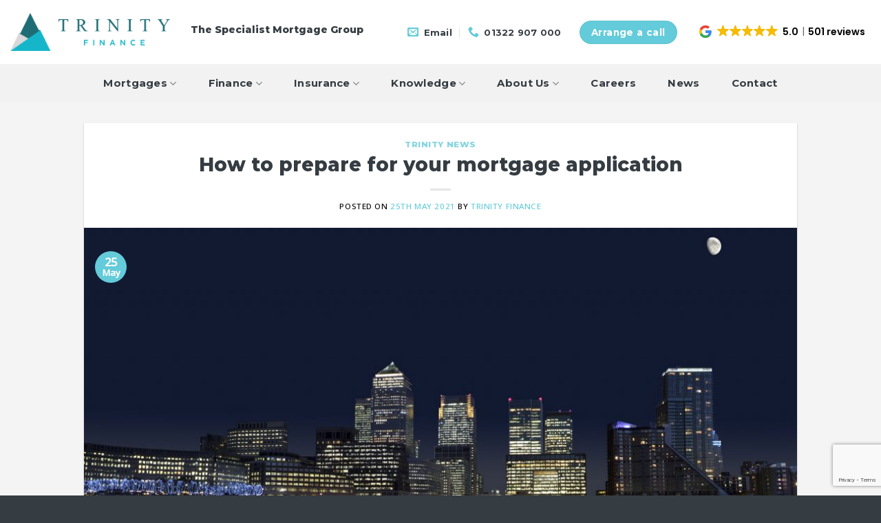

--- FILE ---
content_type: text/html; charset=UTF-8
request_url: https://www.trinityfinance.co.uk/how-to-prepare-for-your-mortgage-application/
body_size: 28797
content:
<!DOCTYPE html>
<html lang="en-GB" class="loading-site no-js">
<head>
	<meta charset="UTF-8" />
	<link rel="profile" href="http://gmpg.org/xfn/11" />
	<link rel="pingback" href="https://www.trinityfinance.co.uk/xmlrpc.php" />

	<script>(function(html){html.className = html.className.replace(/\bno-js\b/,'js')})(document.documentElement);</script>
<meta name='robots' content='index, follow, max-image-preview:large, max-snippet:-1, max-video-preview:-1' />
<meta name="viewport" content="width=device-width, initial-scale=1" />
	<!-- This site is optimized with the Yoast SEO plugin v26.7 - https://yoast.com/wordpress/plugins/seo/ -->
	<title>How to prepare for your mortgage application - Trinity Finance</title>
	<meta name="description" content="Trinity Finance will guide you on how to prepare for your mortgage application and what you can do to improve your chances of success." />
	<link rel="canonical" href="https://www.trinityfinance.co.uk/how-to-prepare-for-your-mortgage-application/" />
	<meta property="og:locale" content="en_GB" />
	<meta property="og:type" content="article" />
	<meta property="og:title" content="How to prepare for your mortgage application - Trinity Finance" />
	<meta property="og:description" content="Trinity Finance will guide you on how to prepare for your mortgage application and what you can do to improve your chances of success." />
	<meta property="og:url" content="https://www.trinityfinance.co.uk/how-to-prepare-for-your-mortgage-application/" />
	<meta property="og:site_name" content="Trinity Finance" />
	<meta property="article:publisher" content="https://www.facebook.com/trinityfinance1/" />
	<meta property="article:published_time" content="2021-05-25T15:39:30+00:00" />
	<meta property="article:modified_time" content="2025-06-23T09:37:55+00:00" />
	<meta property="og:image" content="https://www.trinityfinance.co.uk/wp-content/uploads/2021/05/How-to-prepare-for-your-mortgage-application-Trinity-Finance.jpg" />
	<meta property="og:image:width" content="2000" />
	<meta property="og:image:height" content="925" />
	<meta property="og:image:type" content="image/jpeg" />
	<meta name="author" content="Trinity Finance" />
	<meta name="twitter:card" content="summary_large_image" />
	<meta name="twitter:creator" content="@trinity_finance" />
	<meta name="twitter:site" content="@trinity_finance" />
	<meta name="twitter:label1" content="Written by" />
	<meta name="twitter:data1" content="Trinity Finance" />
	<meta name="twitter:label2" content="Estimated reading time" />
	<meta name="twitter:data2" content="6 minutes" />
	<script type="application/ld+json" class="yoast-schema-graph">{"@context":"https://schema.org","@graph":[{"@type":"Article","@id":"https://www.trinityfinance.co.uk/how-to-prepare-for-your-mortgage-application/#article","isPartOf":{"@id":"https://www.trinityfinance.co.uk/how-to-prepare-for-your-mortgage-application/"},"author":{"name":"Trinity Finance","@id":"https://www.trinityfinance.co.uk/#/schema/person/bcd72dddd3ae7628f72d630f9b37aa71"},"headline":"How to prepare for your mortgage application","datePublished":"2021-05-25T15:39:30+00:00","dateModified":"2025-06-23T09:37:55+00:00","mainEntityOfPage":{"@id":"https://www.trinityfinance.co.uk/how-to-prepare-for-your-mortgage-application/"},"wordCount":1211,"publisher":{"@id":"https://www.trinityfinance.co.uk/#organization"},"image":{"@id":"https://www.trinityfinance.co.uk/how-to-prepare-for-your-mortgage-application/#primaryimage"},"thumbnailUrl":"https://www.trinityfinance.co.uk/wp-content/uploads/2021/05/How-to-prepare-for-your-mortgage-application-Trinity-Finance.jpg","articleSection":["Trinity News"],"inLanguage":"en-GB"},{"@type":"WebPage","@id":"https://www.trinityfinance.co.uk/how-to-prepare-for-your-mortgage-application/","url":"https://www.trinityfinance.co.uk/how-to-prepare-for-your-mortgage-application/","name":"How to prepare for your mortgage application - Trinity Finance","isPartOf":{"@id":"https://www.trinityfinance.co.uk/#website"},"primaryImageOfPage":{"@id":"https://www.trinityfinance.co.uk/how-to-prepare-for-your-mortgage-application/#primaryimage"},"image":{"@id":"https://www.trinityfinance.co.uk/how-to-prepare-for-your-mortgage-application/#primaryimage"},"thumbnailUrl":"https://www.trinityfinance.co.uk/wp-content/uploads/2021/05/How-to-prepare-for-your-mortgage-application-Trinity-Finance.jpg","datePublished":"2021-05-25T15:39:30+00:00","dateModified":"2025-06-23T09:37:55+00:00","description":"Trinity Finance will guide you on how to prepare for your mortgage application and what you can do to improve your chances of success.","breadcrumb":{"@id":"https://www.trinityfinance.co.uk/how-to-prepare-for-your-mortgage-application/#breadcrumb"},"inLanguage":"en-GB","potentialAction":[{"@type":"ReadAction","target":["https://www.trinityfinance.co.uk/how-to-prepare-for-your-mortgage-application/"]}]},{"@type":"ImageObject","inLanguage":"en-GB","@id":"https://www.trinityfinance.co.uk/how-to-prepare-for-your-mortgage-application/#primaryimage","url":"https://www.trinityfinance.co.uk/wp-content/uploads/2021/05/How-to-prepare-for-your-mortgage-application-Trinity-Finance.jpg","contentUrl":"https://www.trinityfinance.co.uk/wp-content/uploads/2021/05/How-to-prepare-for-your-mortgage-application-Trinity-Finance.jpg","width":2000,"height":925,"caption":"How-to-prepare-for-your-mortgage-application-Trinity-Finance"},{"@type":"BreadcrumbList","@id":"https://www.trinityfinance.co.uk/how-to-prepare-for-your-mortgage-application/#breadcrumb","itemListElement":[{"@type":"ListItem","position":1,"name":"Home","item":"https://www.trinityfinance.co.uk/"},{"@type":"ListItem","position":2,"name":"Blog","item":"https://www.trinityfinance.co.uk/blog/"},{"@type":"ListItem","position":3,"name":"How to prepare for your mortgage application"}]},{"@type":"WebSite","@id":"https://www.trinityfinance.co.uk/#website","url":"https://www.trinityfinance.co.uk/","name":"Trinity Finance Mortgage Brokers","description":"Mortgage Brokers in Welling, Bexley","publisher":{"@id":"https://www.trinityfinance.co.uk/#organization"},"potentialAction":[{"@type":"SearchAction","target":{"@type":"EntryPoint","urlTemplate":"https://www.trinityfinance.co.uk/?s={search_term_string}"},"query-input":{"@type":"PropertyValueSpecification","valueRequired":true,"valueName":"search_term_string"}}],"inLanguage":"en-GB"},{"@type":"Organization","@id":"https://www.trinityfinance.co.uk/#organization","name":"Trinity Financial Ltd","url":"https://www.trinityfinance.co.uk/","logo":{"@type":"ImageObject","inLanguage":"en-GB","@id":"https://www.trinityfinance.co.uk/#/schema/logo/image/","url":"https://www.trinityfinance.co.uk/wp-content/uploads/2017/02/Trinity-Finance.png","contentUrl":"https://www.trinityfinance.co.uk/wp-content/uploads/2017/02/Trinity-Finance.png","width":200,"height":200,"caption":"Trinity Financial Ltd"},"image":{"@id":"https://www.trinityfinance.co.uk/#/schema/logo/image/"},"sameAs":["https://www.facebook.com/trinityfinance1/","https://x.com/trinity_finance","https://www.instagram.com/trinity_finance/","https://www.linkedin.com/company/trinity-finance-london-","https://www.youtube.com/channel/UCtQysCgRjtF-RhPynKcFg3A"]},{"@type":"Person","@id":"https://www.trinityfinance.co.uk/#/schema/person/bcd72dddd3ae7628f72d630f9b37aa71","name":"Trinity Finance","image":{"@type":"ImageObject","inLanguage":"en-GB","@id":"https://www.trinityfinance.co.uk/#/schema/person/image/","url":"https://secure.gravatar.com/avatar/3ab52e72c96e8094afeb99d4e1bea68becf26def51405d68f3e889470021f8f0?s=96&d=mm&r=g","contentUrl":"https://secure.gravatar.com/avatar/3ab52e72c96e8094afeb99d4e1bea68becf26def51405d68f3e889470021f8f0?s=96&d=mm&r=g","caption":"Trinity Finance"},"url":"https://www.trinityfinance.co.uk/author/d2mx42z5e4bb2wxn5z1f/"}]}</script>
	<!-- / Yoast SEO plugin. -->


<link rel='dns-prefetch' href='//www.googletagmanager.com' />
<link rel='dns-prefetch' href='//fonts.googleapis.com' />
<link href='https://fonts.gstatic.com' crossorigin rel='preconnect' />
<link rel='prefetch' href='https://www.trinityfinance.co.uk/wp-content/themes/flatsome/assets/js/flatsome.js?ver=e2eddd6c228105dac048' />
<link rel='prefetch' href='https://www.trinityfinance.co.uk/wp-content/themes/flatsome/assets/js/chunk.slider.js?ver=3.20.4' />
<link rel='prefetch' href='https://www.trinityfinance.co.uk/wp-content/themes/flatsome/assets/js/chunk.popups.js?ver=3.20.4' />
<link rel='prefetch' href='https://www.trinityfinance.co.uk/wp-content/themes/flatsome/assets/js/chunk.tooltips.js?ver=3.20.4' />
<link rel="alternate" type="application/rss+xml" title="Trinity Finance &raquo; Feed" href="https://www.trinityfinance.co.uk/feed/" />
<link rel="alternate" type="application/rss+xml" title="Trinity Finance &raquo; Comments Feed" href="https://www.trinityfinance.co.uk/comments/feed/" />
<link rel="alternate" title="oEmbed (JSON)" type="application/json+oembed" href="https://www.trinityfinance.co.uk/wp-json/oembed/1.0/embed?url=https%3A%2F%2Fwww.trinityfinance.co.uk%2Fhow-to-prepare-for-your-mortgage-application%2F" />
<link rel="alternate" title="oEmbed (XML)" type="text/xml+oembed" href="https://www.trinityfinance.co.uk/wp-json/oembed/1.0/embed?url=https%3A%2F%2Fwww.trinityfinance.co.uk%2Fhow-to-prepare-for-your-mortgage-application%2F&#038;format=xml" />
<style id='wp-img-auto-sizes-contain-inline-css' type='text/css'>
img:is([sizes=auto i],[sizes^="auto," i]){contain-intrinsic-size:3000px 1500px}
/*# sourceURL=wp-img-auto-sizes-contain-inline-css */
</style>
<style id='wp-emoji-styles-inline-css' type='text/css'>

	img.wp-smiley, img.emoji {
		display: inline !important;
		border: none !important;
		box-shadow: none !important;
		height: 1em !important;
		width: 1em !important;
		margin: 0 0.07em !important;
		vertical-align: -0.1em !important;
		background: none !important;
		padding: 0 !important;
	}
/*# sourceURL=wp-emoji-styles-inline-css */
</style>
<style id='wp-block-library-inline-css' type='text/css'>
:root{--wp-block-synced-color:#7a00df;--wp-block-synced-color--rgb:122,0,223;--wp-bound-block-color:var(--wp-block-synced-color);--wp-editor-canvas-background:#ddd;--wp-admin-theme-color:#007cba;--wp-admin-theme-color--rgb:0,124,186;--wp-admin-theme-color-darker-10:#006ba1;--wp-admin-theme-color-darker-10--rgb:0,107,160.5;--wp-admin-theme-color-darker-20:#005a87;--wp-admin-theme-color-darker-20--rgb:0,90,135;--wp-admin-border-width-focus:2px}@media (min-resolution:192dpi){:root{--wp-admin-border-width-focus:1.5px}}.wp-element-button{cursor:pointer}:root .has-very-light-gray-background-color{background-color:#eee}:root .has-very-dark-gray-background-color{background-color:#313131}:root .has-very-light-gray-color{color:#eee}:root .has-very-dark-gray-color{color:#313131}:root .has-vivid-green-cyan-to-vivid-cyan-blue-gradient-background{background:linear-gradient(135deg,#00d084,#0693e3)}:root .has-purple-crush-gradient-background{background:linear-gradient(135deg,#34e2e4,#4721fb 50%,#ab1dfe)}:root .has-hazy-dawn-gradient-background{background:linear-gradient(135deg,#faaca8,#dad0ec)}:root .has-subdued-olive-gradient-background{background:linear-gradient(135deg,#fafae1,#67a671)}:root .has-atomic-cream-gradient-background{background:linear-gradient(135deg,#fdd79a,#004a59)}:root .has-nightshade-gradient-background{background:linear-gradient(135deg,#330968,#31cdcf)}:root .has-midnight-gradient-background{background:linear-gradient(135deg,#020381,#2874fc)}:root{--wp--preset--font-size--normal:16px;--wp--preset--font-size--huge:42px}.has-regular-font-size{font-size:1em}.has-larger-font-size{font-size:2.625em}.has-normal-font-size{font-size:var(--wp--preset--font-size--normal)}.has-huge-font-size{font-size:var(--wp--preset--font-size--huge)}.has-text-align-center{text-align:center}.has-text-align-left{text-align:left}.has-text-align-right{text-align:right}.has-fit-text{white-space:nowrap!important}#end-resizable-editor-section{display:none}.aligncenter{clear:both}.items-justified-left{justify-content:flex-start}.items-justified-center{justify-content:center}.items-justified-right{justify-content:flex-end}.items-justified-space-between{justify-content:space-between}.screen-reader-text{border:0;clip-path:inset(50%);height:1px;margin:-1px;overflow:hidden;padding:0;position:absolute;width:1px;word-wrap:normal!important}.screen-reader-text:focus{background-color:#ddd;clip-path:none;color:#444;display:block;font-size:1em;height:auto;left:5px;line-height:normal;padding:15px 23px 14px;text-decoration:none;top:5px;width:auto;z-index:100000}html :where(.has-border-color){border-style:solid}html :where([style*=border-top-color]){border-top-style:solid}html :where([style*=border-right-color]){border-right-style:solid}html :where([style*=border-bottom-color]){border-bottom-style:solid}html :where([style*=border-left-color]){border-left-style:solid}html :where([style*=border-width]){border-style:solid}html :where([style*=border-top-width]){border-top-style:solid}html :where([style*=border-right-width]){border-right-style:solid}html :where([style*=border-bottom-width]){border-bottom-style:solid}html :where([style*=border-left-width]){border-left-style:solid}html :where(img[class*=wp-image-]){height:auto;max-width:100%}:where(figure){margin:0 0 1em}html :where(.is-position-sticky){--wp-admin--admin-bar--position-offset:var(--wp-admin--admin-bar--height,0px)}@media screen and (max-width:600px){html :where(.is-position-sticky){--wp-admin--admin-bar--position-offset:0px}}

/*# sourceURL=wp-block-library-inline-css */
</style><style id='global-styles-inline-css' type='text/css'>
:root{--wp--preset--aspect-ratio--square: 1;--wp--preset--aspect-ratio--4-3: 4/3;--wp--preset--aspect-ratio--3-4: 3/4;--wp--preset--aspect-ratio--3-2: 3/2;--wp--preset--aspect-ratio--2-3: 2/3;--wp--preset--aspect-ratio--16-9: 16/9;--wp--preset--aspect-ratio--9-16: 9/16;--wp--preset--color--black: #000000;--wp--preset--color--cyan-bluish-gray: #abb8c3;--wp--preset--color--white: #ffffff;--wp--preset--color--pale-pink: #f78da7;--wp--preset--color--vivid-red: #cf2e2e;--wp--preset--color--luminous-vivid-orange: #ff6900;--wp--preset--color--luminous-vivid-amber: #fcb900;--wp--preset--color--light-green-cyan: #7bdcb5;--wp--preset--color--vivid-green-cyan: #00d084;--wp--preset--color--pale-cyan-blue: #8ed1fc;--wp--preset--color--vivid-cyan-blue: #0693e3;--wp--preset--color--vivid-purple: #9b51e0;--wp--preset--color--primary: #63cbd9;--wp--preset--color--secondary: #353c42;--wp--preset--color--success: #627D47;--wp--preset--color--alert: #353c42;--wp--preset--gradient--vivid-cyan-blue-to-vivid-purple: linear-gradient(135deg,rgb(6,147,227) 0%,rgb(155,81,224) 100%);--wp--preset--gradient--light-green-cyan-to-vivid-green-cyan: linear-gradient(135deg,rgb(122,220,180) 0%,rgb(0,208,130) 100%);--wp--preset--gradient--luminous-vivid-amber-to-luminous-vivid-orange: linear-gradient(135deg,rgb(252,185,0) 0%,rgb(255,105,0) 100%);--wp--preset--gradient--luminous-vivid-orange-to-vivid-red: linear-gradient(135deg,rgb(255,105,0) 0%,rgb(207,46,46) 100%);--wp--preset--gradient--very-light-gray-to-cyan-bluish-gray: linear-gradient(135deg,rgb(238,238,238) 0%,rgb(169,184,195) 100%);--wp--preset--gradient--cool-to-warm-spectrum: linear-gradient(135deg,rgb(74,234,220) 0%,rgb(151,120,209) 20%,rgb(207,42,186) 40%,rgb(238,44,130) 60%,rgb(251,105,98) 80%,rgb(254,248,76) 100%);--wp--preset--gradient--blush-light-purple: linear-gradient(135deg,rgb(255,206,236) 0%,rgb(152,150,240) 100%);--wp--preset--gradient--blush-bordeaux: linear-gradient(135deg,rgb(254,205,165) 0%,rgb(254,45,45) 50%,rgb(107,0,62) 100%);--wp--preset--gradient--luminous-dusk: linear-gradient(135deg,rgb(255,203,112) 0%,rgb(199,81,192) 50%,rgb(65,88,208) 100%);--wp--preset--gradient--pale-ocean: linear-gradient(135deg,rgb(255,245,203) 0%,rgb(182,227,212) 50%,rgb(51,167,181) 100%);--wp--preset--gradient--electric-grass: linear-gradient(135deg,rgb(202,248,128) 0%,rgb(113,206,126) 100%);--wp--preset--gradient--midnight: linear-gradient(135deg,rgb(2,3,129) 0%,rgb(40,116,252) 100%);--wp--preset--font-size--small: 13px;--wp--preset--font-size--medium: 20px;--wp--preset--font-size--large: 36px;--wp--preset--font-size--x-large: 42px;--wp--preset--spacing--20: 0.44rem;--wp--preset--spacing--30: 0.67rem;--wp--preset--spacing--40: 1rem;--wp--preset--spacing--50: 1.5rem;--wp--preset--spacing--60: 2.25rem;--wp--preset--spacing--70: 3.38rem;--wp--preset--spacing--80: 5.06rem;--wp--preset--shadow--natural: 6px 6px 9px rgba(0, 0, 0, 0.2);--wp--preset--shadow--deep: 12px 12px 50px rgba(0, 0, 0, 0.4);--wp--preset--shadow--sharp: 6px 6px 0px rgba(0, 0, 0, 0.2);--wp--preset--shadow--outlined: 6px 6px 0px -3px rgb(255, 255, 255), 6px 6px rgb(0, 0, 0);--wp--preset--shadow--crisp: 6px 6px 0px rgb(0, 0, 0);}:where(body) { margin: 0; }.wp-site-blocks > .alignleft { float: left; margin-right: 2em; }.wp-site-blocks > .alignright { float: right; margin-left: 2em; }.wp-site-blocks > .aligncenter { justify-content: center; margin-left: auto; margin-right: auto; }:where(.is-layout-flex){gap: 0.5em;}:where(.is-layout-grid){gap: 0.5em;}.is-layout-flow > .alignleft{float: left;margin-inline-start: 0;margin-inline-end: 2em;}.is-layout-flow > .alignright{float: right;margin-inline-start: 2em;margin-inline-end: 0;}.is-layout-flow > .aligncenter{margin-left: auto !important;margin-right: auto !important;}.is-layout-constrained > .alignleft{float: left;margin-inline-start: 0;margin-inline-end: 2em;}.is-layout-constrained > .alignright{float: right;margin-inline-start: 2em;margin-inline-end: 0;}.is-layout-constrained > .aligncenter{margin-left: auto !important;margin-right: auto !important;}.is-layout-constrained > :where(:not(.alignleft):not(.alignright):not(.alignfull)){margin-left: auto !important;margin-right: auto !important;}body .is-layout-flex{display: flex;}.is-layout-flex{flex-wrap: wrap;align-items: center;}.is-layout-flex > :is(*, div){margin: 0;}body .is-layout-grid{display: grid;}.is-layout-grid > :is(*, div){margin: 0;}body{padding-top: 0px;padding-right: 0px;padding-bottom: 0px;padding-left: 0px;}a:where(:not(.wp-element-button)){text-decoration: none;}:root :where(.wp-element-button, .wp-block-button__link){background-color: #32373c;border-width: 0;color: #fff;font-family: inherit;font-size: inherit;font-style: inherit;font-weight: inherit;letter-spacing: inherit;line-height: inherit;padding-top: calc(0.667em + 2px);padding-right: calc(1.333em + 2px);padding-bottom: calc(0.667em + 2px);padding-left: calc(1.333em + 2px);text-decoration: none;text-transform: inherit;}.has-black-color{color: var(--wp--preset--color--black) !important;}.has-cyan-bluish-gray-color{color: var(--wp--preset--color--cyan-bluish-gray) !important;}.has-white-color{color: var(--wp--preset--color--white) !important;}.has-pale-pink-color{color: var(--wp--preset--color--pale-pink) !important;}.has-vivid-red-color{color: var(--wp--preset--color--vivid-red) !important;}.has-luminous-vivid-orange-color{color: var(--wp--preset--color--luminous-vivid-orange) !important;}.has-luminous-vivid-amber-color{color: var(--wp--preset--color--luminous-vivid-amber) !important;}.has-light-green-cyan-color{color: var(--wp--preset--color--light-green-cyan) !important;}.has-vivid-green-cyan-color{color: var(--wp--preset--color--vivid-green-cyan) !important;}.has-pale-cyan-blue-color{color: var(--wp--preset--color--pale-cyan-blue) !important;}.has-vivid-cyan-blue-color{color: var(--wp--preset--color--vivid-cyan-blue) !important;}.has-vivid-purple-color{color: var(--wp--preset--color--vivid-purple) !important;}.has-primary-color{color: var(--wp--preset--color--primary) !important;}.has-secondary-color{color: var(--wp--preset--color--secondary) !important;}.has-success-color{color: var(--wp--preset--color--success) !important;}.has-alert-color{color: var(--wp--preset--color--alert) !important;}.has-black-background-color{background-color: var(--wp--preset--color--black) !important;}.has-cyan-bluish-gray-background-color{background-color: var(--wp--preset--color--cyan-bluish-gray) !important;}.has-white-background-color{background-color: var(--wp--preset--color--white) !important;}.has-pale-pink-background-color{background-color: var(--wp--preset--color--pale-pink) !important;}.has-vivid-red-background-color{background-color: var(--wp--preset--color--vivid-red) !important;}.has-luminous-vivid-orange-background-color{background-color: var(--wp--preset--color--luminous-vivid-orange) !important;}.has-luminous-vivid-amber-background-color{background-color: var(--wp--preset--color--luminous-vivid-amber) !important;}.has-light-green-cyan-background-color{background-color: var(--wp--preset--color--light-green-cyan) !important;}.has-vivid-green-cyan-background-color{background-color: var(--wp--preset--color--vivid-green-cyan) !important;}.has-pale-cyan-blue-background-color{background-color: var(--wp--preset--color--pale-cyan-blue) !important;}.has-vivid-cyan-blue-background-color{background-color: var(--wp--preset--color--vivid-cyan-blue) !important;}.has-vivid-purple-background-color{background-color: var(--wp--preset--color--vivid-purple) !important;}.has-primary-background-color{background-color: var(--wp--preset--color--primary) !important;}.has-secondary-background-color{background-color: var(--wp--preset--color--secondary) !important;}.has-success-background-color{background-color: var(--wp--preset--color--success) !important;}.has-alert-background-color{background-color: var(--wp--preset--color--alert) !important;}.has-black-border-color{border-color: var(--wp--preset--color--black) !important;}.has-cyan-bluish-gray-border-color{border-color: var(--wp--preset--color--cyan-bluish-gray) !important;}.has-white-border-color{border-color: var(--wp--preset--color--white) !important;}.has-pale-pink-border-color{border-color: var(--wp--preset--color--pale-pink) !important;}.has-vivid-red-border-color{border-color: var(--wp--preset--color--vivid-red) !important;}.has-luminous-vivid-orange-border-color{border-color: var(--wp--preset--color--luminous-vivid-orange) !important;}.has-luminous-vivid-amber-border-color{border-color: var(--wp--preset--color--luminous-vivid-amber) !important;}.has-light-green-cyan-border-color{border-color: var(--wp--preset--color--light-green-cyan) !important;}.has-vivid-green-cyan-border-color{border-color: var(--wp--preset--color--vivid-green-cyan) !important;}.has-pale-cyan-blue-border-color{border-color: var(--wp--preset--color--pale-cyan-blue) !important;}.has-vivid-cyan-blue-border-color{border-color: var(--wp--preset--color--vivid-cyan-blue) !important;}.has-vivid-purple-border-color{border-color: var(--wp--preset--color--vivid-purple) !important;}.has-primary-border-color{border-color: var(--wp--preset--color--primary) !important;}.has-secondary-border-color{border-color: var(--wp--preset--color--secondary) !important;}.has-success-border-color{border-color: var(--wp--preset--color--success) !important;}.has-alert-border-color{border-color: var(--wp--preset--color--alert) !important;}.has-vivid-cyan-blue-to-vivid-purple-gradient-background{background: var(--wp--preset--gradient--vivid-cyan-blue-to-vivid-purple) !important;}.has-light-green-cyan-to-vivid-green-cyan-gradient-background{background: var(--wp--preset--gradient--light-green-cyan-to-vivid-green-cyan) !important;}.has-luminous-vivid-amber-to-luminous-vivid-orange-gradient-background{background: var(--wp--preset--gradient--luminous-vivid-amber-to-luminous-vivid-orange) !important;}.has-luminous-vivid-orange-to-vivid-red-gradient-background{background: var(--wp--preset--gradient--luminous-vivid-orange-to-vivid-red) !important;}.has-very-light-gray-to-cyan-bluish-gray-gradient-background{background: var(--wp--preset--gradient--very-light-gray-to-cyan-bluish-gray) !important;}.has-cool-to-warm-spectrum-gradient-background{background: var(--wp--preset--gradient--cool-to-warm-spectrum) !important;}.has-blush-light-purple-gradient-background{background: var(--wp--preset--gradient--blush-light-purple) !important;}.has-blush-bordeaux-gradient-background{background: var(--wp--preset--gradient--blush-bordeaux) !important;}.has-luminous-dusk-gradient-background{background: var(--wp--preset--gradient--luminous-dusk) !important;}.has-pale-ocean-gradient-background{background: var(--wp--preset--gradient--pale-ocean) !important;}.has-electric-grass-gradient-background{background: var(--wp--preset--gradient--electric-grass) !important;}.has-midnight-gradient-background{background: var(--wp--preset--gradient--midnight) !important;}.has-small-font-size{font-size: var(--wp--preset--font-size--small) !important;}.has-medium-font-size{font-size: var(--wp--preset--font-size--medium) !important;}.has-large-font-size{font-size: var(--wp--preset--font-size--large) !important;}.has-x-large-font-size{font-size: var(--wp--preset--font-size--x-large) !important;}
/*# sourceURL=global-styles-inline-css */
</style>

<link rel='stylesheet' id='contact-form-7-css' href='https://www.trinityfinance.co.uk/wp-content/plugins/contact-form-7/includes/css/styles.css?ver=6.1.4' type='text/css' media='all' />
<link rel='stylesheet' id='tablepress-default-css' href='https://www.trinityfinance.co.uk/wp-content/tablepress-combined.min.css?ver=19' type='text/css' media='all' />
<link rel='stylesheet' id='cf7cf-style-css' href='https://www.trinityfinance.co.uk/wp-content/plugins/cf7-conditional-fields/style.css?ver=2.6.7' type='text/css' media='all' />
<link rel='stylesheet' id='flatsome-main-css' href='https://www.trinityfinance.co.uk/wp-content/themes/flatsome/assets/css/flatsome.css?ver=3.20.4' type='text/css' media='all' />
<style id='flatsome-main-inline-css' type='text/css'>
@font-face {
				font-family: "fl-icons";
				font-display: block;
				src: url(https://www.trinityfinance.co.uk/wp-content/themes/flatsome/assets/css/icons/fl-icons.eot?v=3.20.4);
				src:
					url(https://www.trinityfinance.co.uk/wp-content/themes/flatsome/assets/css/icons/fl-icons.eot#iefix?v=3.20.4) format("embedded-opentype"),
					url(https://www.trinityfinance.co.uk/wp-content/themes/flatsome/assets/css/icons/fl-icons.woff2?v=3.20.4) format("woff2"),
					url(https://www.trinityfinance.co.uk/wp-content/themes/flatsome/assets/css/icons/fl-icons.ttf?v=3.20.4) format("truetype"),
					url(https://www.trinityfinance.co.uk/wp-content/themes/flatsome/assets/css/icons/fl-icons.woff?v=3.20.4) format("woff"),
					url(https://www.trinityfinance.co.uk/wp-content/themes/flatsome/assets/css/icons/fl-icons.svg?v=3.20.4#fl-icons) format("svg");
			}
/*# sourceURL=flatsome-main-inline-css */
</style>
<link rel='stylesheet' id='flatsome-style-css' href='https://www.trinityfinance.co.uk/wp-content/themes/flatsome-child/style.css?ver=3.0' type='text/css' media='all' />
<link rel='stylesheet' id='flatsome-googlefonts-css' href='//fonts.googleapis.com/css?family=Montserrat%3Aregular%2C800%2C700%7COpen+Sans%3Aregular%2C500%7CDancing+Script%3Aregular%2Cregular&#038;display=auto&#038;ver=3.9' type='text/css' media='all' />
<script type="text/javascript" src="https://www.trinityfinance.co.uk/wp-includes/js/jquery/jquery.min.js?ver=3.7.1" id="jquery-core-js"></script>
<script type="text/javascript" src="https://www.trinityfinance.co.uk/wp-includes/js/jquery/jquery-migrate.min.js?ver=3.4.1" id="jquery-migrate-js"></script>

<!-- Google tag (gtag.js) snippet added by Site Kit -->
<!-- Google Analytics snippet added by Site Kit -->
<script type="text/javascript" src="https://www.googletagmanager.com/gtag/js?id=G-HLGQMLD8F4" id="google_gtagjs-js" async></script>
<script type="text/javascript" id="google_gtagjs-js-after">
/* <![CDATA[ */
window.dataLayer = window.dataLayer || [];function gtag(){dataLayer.push(arguments);}
gtag("set","linker",{"domains":["www.trinityfinance.co.uk"]});
gtag("js", new Date());
gtag("set", "developer_id.dZTNiMT", true);
gtag("config", "G-HLGQMLD8F4");
//# sourceURL=google_gtagjs-js-after
/* ]]> */
</script>
<link rel="https://api.w.org/" href="https://www.trinityfinance.co.uk/wp-json/" /><link rel="alternate" title="JSON" type="application/json" href="https://www.trinityfinance.co.uk/wp-json/wp/v2/posts/3067" /><link rel="EditURI" type="application/rsd+xml" title="RSD" href="https://www.trinityfinance.co.uk/xmlrpc.php?rsd" />
<link rel='shortlink' href='https://www.trinityfinance.co.uk/?p=3067' />
<meta name="generator" content="Site Kit by Google 1.170.0" /><!-- Meta Pixel Code -->
<script>
  !function(f,b,e,v,n,t,s)
  {if(f.fbq)return;n=f.fbq=function(){n.callMethod?
  n.callMethod.apply(n,arguments):n.queue.push(arguments)};
  if(!f._fbq)f._fbq=n;n.push=n;n.loaded=!0;n.version='2.0';
  n.queue=[];t=b.createElement(e);t.async=!0;
  t.src=v;s=b.getElementsByTagName(e)[0];
  s.parentNode.insertBefore(t,s)}(window, document,'script',
  'https://connect.facebook.net/en_US/fbevents.js');
  fbq('init', '6197615940268909');
  fbq('track', 'PageView');
</script>
<noscript><img height="1" width="1" style="display:none"
  src="https://www.facebook.com/tr?id=6197615940268909&ev=PageView&noscript=1"
/></noscript>
<!-- End Meta Pixel Code -->

<!-- Meta Pixel Code -->
<script>
!function(f,b,e,v,n,t,s)
{if(f.fbq)return;n=f.fbq=function(){n.callMethod?
n.callMethod.apply(n,arguments):n.queue.push(arguments)};
if(!f._fbq)f._fbq=n;n.push=n;n.loaded=!0;n.version='2.0';
n.queue=[];t=b.createElement(e);t.async=!0;
t.src=v;s=b.getElementsByTagName(e)[0];
s.parentNode.insertBefore(t,s)}(window, document,'script',
'https://connect.facebook.net/en_US/fbevents.js');
fbq('init', '6197615940268909');
fbq('track', 'PageView');
</script>
<noscript><img height="1" width="1" style="display:none"
src="https://www.facebook.com/tr?id=6197615940268909&ev=PageView&noscript=1"
/></noscript>
<!-- End Meta Pixel Code --><meta name="ti-site-data" content="[base64]" /><!-- Google tag (gtag.js) -->
<script async src="https://www.googletagmanager.com/gtag/js?id=AW-368375594"></script>
<script>
  window.dataLayer = window.dataLayer || [];
  function gtag(){dataLayer.push(arguments);}
  gtag('js', new Date());

  gtag('config', 'AW-368375594');
</script>

<!-- Event snippet for Website traffic conversion page -->
<script>
  gtag('event', 'conversion', {'send_to': 'AW-368375594/MyaqCIX8l5MCEKru068B'});
</script>

<script src="https://analytics.ahrefs.com/analytics.js" data-key="77k2u0jOa2Kz2hnW1G7t9g" async></script>	<script type="text/javascript">
	var dun_sdlt_calculator_ajaxurl = 'https://www.trinityfinance.co.uk/wp-admin/admin-ajax.php';
	</script>
	<style class="wpcode-css-snippet">.gform-theme--foundation .gfield .ginput_password.medium, .gform-theme--foundation .gfield input.medium, .gform-theme--foundation .gfield select.medium {
    width: 100%;
	height: 42px;
	color: black;
    font-weight: 500;
    font-size: 16px;
	margin-bottom: -15px;
}

.gform_wrapper input[type="submit"] {
	background-color: #63cbd9 !important;
    color: #353c42 !important;
    font-weight: 800 !important;
    font-size: 16px !important;
	margin-top: 10px !important
}</style><link rel="icon" href="https://www.trinityfinance.co.uk/wp-content/uploads/2017/02/cropped-Trinity-Finance-32x32.png" sizes="32x32" />
<link rel="icon" href="https://www.trinityfinance.co.uk/wp-content/uploads/2017/02/cropped-Trinity-Finance-192x192.png" sizes="192x192" />
<link rel="apple-touch-icon" href="https://www.trinityfinance.co.uk/wp-content/uploads/2017/02/cropped-Trinity-Finance-180x180.png" />
<meta name="msapplication-TileImage" content="https://www.trinityfinance.co.uk/wp-content/uploads/2017/02/cropped-Trinity-Finance-270x270.png" />
<style id="custom-css" type="text/css">:root {--primary-color: #63cbd9;--fs-color-primary: #63cbd9;--fs-color-secondary: #353c42;--fs-color-success: #627D47;--fs-color-alert: #353c42;--fs-color-base: #000000;--fs-experimental-link-color: #63cbd9;--fs-experimental-link-color-hover: #353c42;}.tooltipster-base {--tooltip-color: #fff;--tooltip-bg-color: #000;}.off-canvas-right .mfp-content, .off-canvas-left .mfp-content {--drawer-width: 300px;}.container-width, .full-width .ubermenu-nav, .container, .row{max-width: 1320px}.row.row-collapse{max-width: 1290px}.row.row-small{max-width: 1312.5px}.row.row-large{max-width: 1350px}.header-main{height: 93px}#logo img{max-height: 93px}#logo{width:232px;}#logo img{padding:10px 0;}.header-bottom{min-height: 55px}.header-top{min-height: 33px}.transparent .header-main{height: 105px}.transparent #logo img{max-height: 105px}.has-transparent + .page-title:first-of-type,.has-transparent + #main > .page-title,.has-transparent + #main > div > .page-title,.has-transparent + #main .page-header-wrapper:first-of-type .page-title{padding-top: 185px;}.header.show-on-scroll,.stuck .header-main{height:70px!important}.stuck #logo img{max-height: 70px!important}.header-bg-color {background-color: #ffffff}.header-bottom {background-color: #f2f2f2}.top-bar-nav > li > a{line-height: 16px }.header-main .nav > li > a{line-height: 16px }.header-bottom-nav > li > a{line-height: 16px }@media (max-width: 549px) {.header-main{height: 99px}#logo img{max-height: 99px}}.nav-dropdown{font-size:91%}.nav-dropdown-has-arrow li.has-dropdown:after{border-bottom-color: #353c42;}.nav .nav-dropdown{background-color: #353c42}.header-top{background-color:#353c42!important;}.blog-wrapper{background-color: #f4f4f4;}h1,h2,h3,h4,h5,h6,.heading-font{color: #353c42;}body{font-size: 103%;}@media screen and (max-width: 549px){body{font-size: 100%;}}body{font-family: "Open Sans", sans-serif;}body {font-weight: 500;font-style: normal;}.nav > li > a {font-family: Montserrat, sans-serif;}.mobile-sidebar-levels-2 .nav > li > ul > li > a {font-family: Montserrat, sans-serif;}.nav > li > a,.mobile-sidebar-levels-2 .nav > li > ul > li > a {font-weight: 700;font-style: normal;}h1,h2,h3,h4,h5,h6,.heading-font, .off-canvas-center .nav-sidebar.nav-vertical > li > a{font-family: Montserrat, sans-serif;}h1,h2,h3,h4,h5,h6,.heading-font,.banner h1,.banner h2 {font-weight: 800;font-style: normal;}.alt-font{font-family: "Dancing Script", sans-serif;}.alt-font {font-weight: 400!important;font-style: normal!important;}.breadcrumbs{text-transform: none;}button,.button{text-transform: none;}.nav > li > a, .links > li > a{text-transform: none;}.section-title span{text-transform: none;}h3.widget-title,span.widget-title{text-transform: none;}.header:not(.transparent) .top-bar-nav > li > a {color: #ffffff;}.header:not(.transparent) .top-bar-nav.nav > li > a:hover,.header:not(.transparent) .top-bar-nav.nav > li.active > a,.header:not(.transparent) .top-bar-nav.nav > li.current > a,.header:not(.transparent) .top-bar-nav.nav > li > a.active,.header:not(.transparent) .top-bar-nav.nav > li > a.current{color: #63cbd9;}.top-bar-nav.nav-line-bottom > li > a:before,.top-bar-nav.nav-line-grow > li > a:before,.top-bar-nav.nav-line > li > a:before,.top-bar-nav.nav-box > li > a:hover,.top-bar-nav.nav-box > li.active > a,.top-bar-nav.nav-pills > li > a:hover,.top-bar-nav.nav-pills > li.active > a{color:#FFF!important;background-color: #63cbd9;}.header:not(.transparent) .header-nav-main.nav > li > a {color: #353c42;}.header:not(.transparent) .header-nav-main.nav > li > a:hover,.header:not(.transparent) .header-nav-main.nav > li.active > a,.header:not(.transparent) .header-nav-main.nav > li.current > a,.header:not(.transparent) .header-nav-main.nav > li > a.active,.header:not(.transparent) .header-nav-main.nav > li > a.current{color: #63cbd9;}.header-nav-main.nav-line-bottom > li > a:before,.header-nav-main.nav-line-grow > li > a:before,.header-nav-main.nav-line > li > a:before,.header-nav-main.nav-box > li > a:hover,.header-nav-main.nav-box > li.active > a,.header-nav-main.nav-pills > li > a:hover,.header-nav-main.nav-pills > li.active > a{color:#FFF!important;background-color: #63cbd9;}.header:not(.transparent) .header-bottom-nav.nav > li > a{color: #353c42;}.header:not(.transparent) .header-bottom-nav.nav > li > a:hover,.header:not(.transparent) .header-bottom-nav.nav > li.active > a,.header:not(.transparent) .header-bottom-nav.nav > li.current > a,.header:not(.transparent) .header-bottom-nav.nav > li > a.active,.header:not(.transparent) .header-bottom-nav.nav > li > a.current{color: #63cbd9;}.header-bottom-nav.nav-line-bottom > li > a:before,.header-bottom-nav.nav-line-grow > li > a:before,.header-bottom-nav.nav-line > li > a:before,.header-bottom-nav.nav-box > li > a:hover,.header-bottom-nav.nav-box > li.active > a,.header-bottom-nav.nav-pills > li > a:hover,.header-bottom-nav.nav-pills > li.active > a{color:#FFF!important;background-color: #63cbd9;}.widget:where(:not(.widget_shopping_cart)) a{color: #63cbd9;}.widget:where(:not(.widget_shopping_cart)) a:hover{color: #353c42;}.widget .tagcloud a:hover{border-color: #353c42; background-color: #353c42;}.header-main .social-icons,.header-main .cart-icon strong,.header-main .menu-title,.header-main .header-button > .button.is-outline,.header-main .nav > li > a > i:not(.icon-angle-down){color: #63cbd9!important;}.header-main .header-button > .button.is-outline,.header-main .cart-icon strong:after,.header-main .cart-icon strong{border-color: #63cbd9!important;}.header-main .header-button > .button:not(.is-outline){background-color: #63cbd9!important;}.header-main .current-dropdown .cart-icon strong,.header-main .header-button > .button:hover,.header-main .header-button > .button:hover i,.header-main .header-button > .button:hover span{color:#FFF!important;}.header-main .menu-title:hover,.header-main .social-icons a:hover,.header-main .header-button > .button.is-outline:hover,.header-main .nav > li > a:hover > i:not(.icon-angle-down){color: #246e75!important;}.header-main .current-dropdown .cart-icon strong,.header-main .header-button > .button:hover{background-color: #246e75!important;}.header-main .current-dropdown .cart-icon strong:after,.header-main .current-dropdown .cart-icon strong,.header-main .header-button > .button:hover{border-color: #246e75!important;}.footer-1{background-color: #246e75}.footer-2{background-color: #246e75}.absolute-footer, html{background-color: #353c42}.nav-vertical-fly-out > li + li {border-top-width: 1px; border-top-style: solid;}/* Custom CSS */.header-bottom-nav > li > a {line-height: 36px;border-radius: 6px}.section-title-bold-center span {border: 0px solid rgba(0,0,0,.1) !important;}.section-title b {height: 0px !important;}.section-title-normal span {border-bottom: 0px solid rgba(0,0,0,.1) !important;}.dark .section-title-normal, .dark .section-title-normal span {border-color: hsla(0,0%,100%,.0) !important;}span.widget-title {font-size: 0.8em !important;font-weight: 800;font-family: 'Montserrat';}.dark p, {color: #fff;}.textwidget {font-size: 13px;}.icon-box:hover .has-icon-bg .icon .icon-inner {background-color: #63cbd9;}.dark .widget a:hover, .dark a:hover {color: #ffea32;}.icon-envelop:before, .icon-linkedin:before {color: #63cbd9}.button.icon.is-small {border-width: 0px;width: 100px;}.nav>li>a>i+span {margin-left: 7px;font-size: 13px;}.header:not(.transparent) .header-bottom-nav.nav > li > a {padding-right: 10px;padding-left: 10px;}.dark .widget a:hover, .dark a:hover {color: #63cbd9 !important;}.nav-uppercase>li>a {font-weight: 700 !important;color: #353c42;}.featured-title .page-title-inner {padding-bottom: 12px;}.button.icon.circle>i+span {display: inline !important;color: white !important;}.wpcf7 form.sent .wpcf7-response-output {color: black;}.wpcf7 form.invalid .wpcf7-response-output, .wpcf7 form.unaccepted .wpcf7-response-output, .wpcf7 form.payment-required .wpcf7-response-output {color: black;}.nav-dropdown .menu-item-has-children>a, .nav-dropdown .nav-dropdown-col>a, .nav-dropdown .title>a {color: #63cbd9 !important;font-size: 15px;font-weight: 800 !important;text-transform: none;}.dun-sdlt-calculator .dun-sdlt-calculator-field .dun-sdlt-calculator-field-label {color: black;}.dun-sdlt-calculator .dun-sdlt-calculator-field.dun-sdlt-calculator-field-checkboxes-styled .dun-sdlt-calculator-field-checkbox label {color: black;}.dun-sdlt-calculator .dun-sdlt-calculator-field-purchase-price .dun-sdlt-calculator-prepend-price .dun-sdlt-calculator-prepend-price-pound {color: black;font-weight: 500;font-size: 18.1px;}.dun-sdlt-calculator .dun-sdlt-calculation-total-due {background: #63cbd9 !important;font-size: 24px !important;font-weight: 700 !important;}.dun-sdlt-calculator .dun-sdlt-calculation-table-wrapper table td, .dun-sdlt-calculator .dun-sdlt-calculation-table-wrapper table th {color: black !important;}.dun-sdlt-calculator .dun-sdlt-calculator-field.dun-sdlt-calculator-field-checkboxes-styled .dun-sdlt-calculator-field-checkbox label {line-height: 25px !important;font-size: 16px !important;}.page-title-inner button, .page-title-inner form, .page-title-inner p, .page-title-inner select, .page-title-inner ul {font-weight: 800;}.dark, .dark p, .dark td {color: white;}h1, h3 {color: #353c42 !important;}.gform-theme--framework .gfield_list_group_item::before, .gform-theme--framework .gform-field-label:where(:not([class*=gform-field-label--type-])) {font-size: 20px;font-family: 'Montserrat';font-weight: 700;margin-bottom: 10px;}.gform-theme--foundation .gfield .ginput_password.large, .gform-theme--foundation .gfield input.large, .gform-theme--foundation .gfield select.large {height: 70px;background: #fff;border: none;padding: 20px;font-size: 18px;}.gform-theme--framework *, .gform-theme--framework ::after, .gform-theme--framework ::before {font-size: 34px;}.section-title-normal {border-bottom: none;}.button span {font-family: 'Montserrat';}.button:hover, .dark .button.is-form:hover, input[type=button]:hover, input[type=reset]:hover, input[type=submit]:hover {box-shadow: none;background: #353c42;}.label-new.menu-item > a:after{content:"New";}.label-hot.menu-item > a:after{content:"Hot";}.label-sale.menu-item > a:after{content:"Sale";}.label-popular.menu-item > a:after{content:"Popular";}</style>		<style type="text/css" id="wp-custom-css">
			h1, h3 {
	color: #353c42 !important
}

.icon-map-pin-fill:before, .icon-telegram:before, .icon-clock:before, .icon-checkmark:before, .icon-user:before {
    color: #63cbd9
}

.icon-star:before {
    color: gold
}

.ux-menu-link__icon+.ux-menu-link__text {
    padding-left: 1em;
    font-size: 18px;
}

h2, h4 {
	color: #63cbd9 !important
}

.dark h1 {
    color: #fff !important;
}

.pt-half {
    padding-top: 0px;
}

.nav-dropdown-default .nav-column li>a, .nav-dropdown.nav-dropdown-default>li>a {
    padding-left: 10px;
    padding-right: 10px;
}

.absolute-footer.dark {
    color: white;
    font-size: 12px;
}

.star-rating span:before, .color-secondary {
    color: gold;
}

.cw-sdlt label {
    color: black;
}

.cw-sdlt-field-purchase-price:before {
    color: black;
}

#cw-sdlt-results-total {
    background: #353c42 !important;
	color: #63cbd9;
	font-weight: bold
}

.cw-sdlt-heading {
    color: black;
}

.cw-sdlt table td, .cw-sdlt table th {
    background: #353c42 !important;
}

.cw-sdlt input[type="submit"] {
    background: #63cbd9 !important;
    color: #FFF;
}

td, th {
    border-bottom: 1px solid #212121;
    padding: 1em;
}

.box-text.text-center {
    padding-left: 20px;
    padding-right: 20px;
    padding-top: 15px;
}

.stamp-duty-calculator label {
    color: black;
}

.stamp-duty-calculator-commercial label {
    color: black;
}

.box-text p {
    margin-bottom: 1em;
    margin-top: 1em;
}

.button.is-link, .button.is-underline {
    margin-bottom: -10px !important;
}

.gform-theme--framework .gf_progressbar {
    background-color: grey;
}

.gform-theme--framework .gf_progressbar .percentbar_blue {
    background-color: #63cbd9;
}

.gform-theme--framework .gform-field-label:where(:not([class*=gform-field-label--type-])) {
    color: white;
	  font-size: 15px;
}

.gform-theme--framework .gf_progressbar_title, .gform-theme--framework .gf_step_label, .gform-theme--framework .gf_step_number {
    --gf-local-color: white;
	}

.gf_progressbar_title, .gf_step_label, .gf_step_number {
    font-size: 34px !important;
}

.gform-theme.gform-theme--framework.gform_wrapper input:is([type=submit],[type=button],[type=reset]).button:where(:not(.gform-theme-no-framework):not(.gform-theme__disable):not(.gform-theme__disable *):not(.gform-theme__disable-framework):not(.gform-theme__disable-framework *)) {
    --gf-local-bg-color: #63cbd9;
	color: black;
	border-radius: 20px
}

.gform-theme.gform-theme--framework.gform_wrapper input:is([type=submit],[type=button],[type=reset]).button:where(:not(.gform-theme-no-framework):not(.gform-theme__disable):not(.gform-theme__disable *):not(.gform-theme__disable-framework):not(.gform-theme__disable-framework *)):hover {
	--gf-local-bg-color: white }

.gform_button .button {
	border-radius: 20px !important
}

.gform-theme.gform-theme--framework.gform_wrapper .button:where(:not(.gform-theme-no-framework):not(.gform-theme__disable):not(.gform-theme__disable *):not(.gform-theme__disable-framework):not(.gform-theme__disable-framework *)), .gform-theme.gform-theme--framework.gform_wrapper .gform-theme-button:where(:not(.gform-theme-no-framework):not(.gform-theme__disable):not(.gform-theme__disable *):not(.gform-theme__disable-framework):not(.gform-theme__disable-framework *)), .gform-theme.gform-theme--framework.gform_wrapper :where(:not(.mce-splitbtn))>button:not([id*=mceu_]):not(.mce-open):where(:not(.gform-theme-no-framework):not(.gform-theme__disable):not(.gform-theme__disable *):not(.gform-theme__disable-framework):not(.gform-theme__disable-framework *)), .gform-theme.gform-theme--framework.gform_wrapper button.button:where(:not(.gform-theme-no-framework):not(.gform-theme__disable):not(.gform-theme__disable *):not(.gform-theme__disable-framework):not(.gform-theme__disable-framework *)), .gform-theme.gform-theme--framework.gform_wrapper input:is([type=submit],[type=button],[type=reset]).button:where(:not(.gform-theme-no-framework):not(.gform-theme__disable):not(.gform-theme__disable *):not(.gform-theme__disable-framework):not(.gform-theme__disable-framework *)), .gform-theme.gform-theme--framework.gform_wrapper input:is([type=submit],[type=button],[type=reset]):where(:not(.gform-theme-no-framework):not(.gform-theme__disable):not(.gform-theme__disable *):not(.gform-theme__disable-framework):not(.gform-theme__disable-framework *)), .gform-theme.gform-theme--framework.gform_wrapper input[type=submit].button.gform_button:where(:not(.gform-theme-no-framework):not(.gform-theme__disable):not(.gform-theme__disable *):not(.gform-theme__disable-framework):not(.gform-theme__disable-framework *)) {
    border-radius: 50px !important;
	  height: 40px;
    margin-top: 8px;
}

.gform-theme.gform-theme--framework.gform_wrapper .button:where(:not(.gform-theme-no-framework):not(.gform-theme__disable):not(.gform-theme__disable *):not(.gform-theme__disable-framework):not(.gform-theme__disable-framework *)).gform-theme-button--secondary, .gform-theme.gform-theme--framework.gform_wrapper .gform-theme-button:where(:not(.gform-theme-no-framework):not(.gform-theme__disable):not(.gform-theme__disable *):not(.gform-theme__disable-framework):not(.gform-theme__disable-framework *)).gform-theme-button--secondary, .gform-theme.gform-theme--framework.gform_wrapper :where(:not(.mce-splitbtn))>button:not([id*=mceu_]):not(.mce-open):where(:not(.gform-theme-no-framework):not(.gform-theme__disable):not(.gform-theme__disable *):not(.gform-theme__disable-framework):not(.gform-theme__disable-framework *)).gform-theme-button--secondary, .gform-theme.gform-theme--framework.gform_wrapper button.button:where(:not(.gform-theme-no-framework):not(.gform-theme__disable):not(.gform-theme__disable *):not(.gform-theme__disable-framework):not(.gform-theme__disable-framework *)).gform-theme-button--secondary, .gform-theme.gform-theme--framework.gform_wrapper input:is([type=submit],[type=button],[type=reset]).button:where(:not(.gform-theme-no-framework):not(.gform-theme__disable):not(.gform-theme__disable *):not(.gform-theme__disable-framework):not(.gform-theme__disable-framework *)).gform-theme-button--secondary, .gform-theme.gform-theme--framework.gform_wrapper input:is([type=submit],[type=button],[type=reset]):where(:not(.gform-theme-no-framework):not(.gform-theme__disable):not(.gform-theme__disable *):not(.gform-theme__disable-framework):not(.gform-theme__disable-framework *)).gform-theme-button--secondary, .gform-theme.gform-theme--framework.gform_wrapper input[type=submit].button.gform_button:where(:not(.gform-theme-no-framework):not(.gform-theme__disable):not(.gform-theme__disable *):not(.gform-theme__disable-framework):not(.gform-theme__disable-framework *)).gform-theme-button--secondary {
    height: 40px;
    margin-top: 8px;
}

.gform-theme--framework *, .gform-theme--framework ::after, .gform-theme--framework ::before {
    font-size: revert;
	  color: white;
}

h4>span {
    line-height: 32px;
	  margin-bottom: 5px !important
}		</style>
		</head>

<body class="wp-singular post-template-default single single-post postid-3067 single-format-standard wp-theme-flatsome wp-child-theme-flatsome-child lightbox nav-dropdown-has-arrow nav-dropdown-has-shadow">


<a class="skip-link screen-reader-text" href="#main">Skip to content</a>

<div id="wrapper">

	
	<header id="header" class="header has-sticky sticky-jump">
		<div class="header-wrapper">
			<div id="top-bar" class="header-top hide-for-sticky nav-dark show-for-medium">
    <div class="flex-row container">
      <div class="flex-col hide-for-medium flex-left">
          <ul class="nav nav-left medium-nav-center nav-small  nav-divided">
                        </ul>
      </div>

      <div class="flex-col hide-for-medium flex-center">
          <ul class="nav nav-center nav-small  nav-divided">
                        </ul>
      </div>

      <div class="flex-col hide-for-medium flex-right">
         <ul class="nav top-bar-nav nav-right nav-small  nav-divided">
                        </ul>
      </div>

            <div class="flex-col show-for-medium flex-grow">
          <ul class="nav nav-center nav-small mobile-nav  nav-divided">
              <li class="header-contact-wrapper">
		<ul id="header-contact" class="nav medium-nav-center nav-divided nav-uppercase header-contact">
		
						<li>
			  <a href="mailto:info@trinityfinance.co.uk" class="tooltip" title="info@trinityfinance.co.uk">
				  <i class="icon-envelop" aria-hidden="true" style="font-size:16px;"></i>			       <span>
			       	Email			       </span>
			  </a>
			</li>
			
			
						<li>
			  <a href="tel:01322 907 000" class="tooltip" title="01322 907 000">
			     <i class="icon-phone" aria-hidden="true" style="font-size:16px;"></i>			      <span>01322 907 000</span>
			  </a>
			</li>
			
				</ul>
</li>
          </ul>
      </div>
      
    </div>
</div>
<div id="masthead" class="header-main ">
      <div class="header-inner flex-row container logo-left medium-logo-left" role="navigation">

          <!-- Logo -->
          <div id="logo" class="flex-col logo">
            
<!-- Header logo -->
<a href="https://www.trinityfinance.co.uk/" title="Trinity Finance - Mortgage Brokers in Welling, Bexley" rel="home">
		<img width="1020" height="240" src="https://www.trinityfinance.co.uk/wp-content/uploads/2019/11/Trinity-Finance-1024x241.png" class="header_logo header-logo" alt="Trinity Finance"/><img  width="1020" height="240" src="https://www.trinityfinance.co.uk/wp-content/uploads/2019/11/Trinity-Finance-1024x241.png" class="header-logo-dark" alt="Trinity Finance"/></a>
          </div>

          <!-- Mobile Left Elements -->
          <div class="flex-col show-for-medium flex-left">
            <ul class="mobile-nav nav nav-left ">
                          </ul>
          </div>

          <!-- Left Elements -->
          <div class="flex-col hide-for-medium flex-left
            flex-grow">
            <ul class="header-nav header-nav-main nav nav-left  nav-size-xlarge nav-spacing-xlarge" >
              <li class="html custom html_topbar_left"><h5>The Specialist Mortgage Group</h5></li>            </ul>
          </div>

          <!-- Right Elements -->
          <div class="flex-col hide-for-medium flex-right">
            <ul class="header-nav header-nav-main nav nav-right  nav-size-xlarge nav-spacing-xlarge">
              <li class="header-contact-wrapper">
		<ul id="header-contact" class="nav medium-nav-center nav-divided nav-uppercase header-contact">
		
						<li>
			  <a href="mailto:info@trinityfinance.co.uk" class="tooltip" title="info@trinityfinance.co.uk">
				  <i class="icon-envelop" aria-hidden="true" style="font-size:16px;"></i>			       <span>
			       	Email			       </span>
			  </a>
			</li>
			
			
						<li>
			  <a href="tel:01322 907 000" class="tooltip" title="01322 907 000">
			     <i class="icon-phone" aria-hidden="true" style="font-size:16px;"></i>			      <span>01322 907 000</span>
			  </a>
			</li>
			
				</ul>
</li>
<li class="html header-button-1">
	<div class="header-button">
		<a href="https://www.trinityfinance.co.uk/contact/" class="button primary" style="border-radius:99px;">
		<span>Arrange a call</span>
	</a>
	</div>
</li>
<li class="html custom html_topbar_right"><div data-src="https://cdn.trustindex.io/loader.js?99b87e954c05541a372647f34c9"></div></li>            </ul>
          </div>

          <!-- Mobile Right Elements -->
          <div class="flex-col show-for-medium flex-right">
            <ul class="mobile-nav nav nav-right ">
              <li class="nav-icon has-icon">
	<div class="header-button">		<a href="#" class="icon primary button circle is-small" data-open="#main-menu" data-pos="left" data-bg="main-menu-overlay" role="button" aria-label="Menu" aria-controls="main-menu" aria-expanded="false" aria-haspopup="dialog" data-flatsome-role-button>
			<i class="icon-menu" aria-hidden="true"></i>			<span class="menu-title uppercase hide-for-small">Menu</span>		</a>
	 </div> </li>
            </ul>
          </div>

      </div>

      </div>
<div id="wide-nav" class="header-bottom wide-nav flex-has-center">
    <div class="flex-row container">

            
                        <div class="flex-col hide-for-medium flex-center">
                <ul class="nav header-nav header-bottom-nav nav-center  nav-line-bottom nav-size-medium nav-spacing-xlarge nav-uppercase">
                    <li id="menu-item-114" class="menu-item menu-item-type-post_type menu-item-object-page menu-item-has-children menu-item-114 menu-item-design-full-width has-dropdown"><a href="https://www.trinityfinance.co.uk/mortgage-services/" class="nav-top-link" aria-expanded="false" aria-haspopup="menu">Mortgages<i class="icon-angle-down" aria-hidden="true"></i></a>
<ul class="sub-menu nav-dropdown nav-dropdown-default dark">
	<li id="menu-item-5158" class="menu-item menu-item-type-custom menu-item-object-custom menu-item-has-children menu-item-5158 nav-dropdown-col"><a href="https://www.trinityfinance.co.uk/mortgage-services/">Our Mortgages</a>
	<ul class="sub-menu nav-column nav-dropdown-default dark">
		<li id="menu-item-986" class="menu-item menu-item-type-post_type menu-item-object-page menu-item-986"><a href="https://www.trinityfinance.co.uk/bad-credit-mortgages/">Bad Credit</a></li>
		<li id="menu-item-3316" class="menu-item menu-item-type-post_type menu-item-object-page menu-item-3316"><a href="https://www.trinityfinance.co.uk/buy-to-let-mortgages/">Buy-to-Let</a></li>
		<li id="menu-item-10599" class="menu-item menu-item-type-post_type menu-item-object-page menu-item-10599"><a href="https://www.trinityfinance.co.uk/equity-release/">Equity Release</a></li>
		<li id="menu-item-1016" class="menu-item menu-item-type-post_type menu-item-object-page menu-item-1016"><a href="https://www.trinityfinance.co.uk/first-time-buyer-mortgages/">First-Time Buyers</a></li>
		<li id="menu-item-8095" class="menu-item menu-item-type-post_type menu-item-object-page menu-item-8095"><a href="https://www.trinityfinance.co.uk/further-advance/">Further Advance</a></li>
		<li id="menu-item-6373" class="menu-item menu-item-type-post_type menu-item-object-page menu-item-6373"><a href="https://www.trinityfinance.co.uk/green-mortgages/">Green Mortgages</a></li>
		<li id="menu-item-3228" class="menu-item menu-item-type-post_type menu-item-object-page menu-item-3228"><a href="https://www.trinityfinance.co.uk/guarantor/">Guarantor Mortgages</a></li>
	</ul>
</li>
	<li id="menu-item-8021" class="menu-item menu-item-type-custom menu-item-object-custom menu-item-has-children menu-item-8021 nav-dropdown-col"><a> </a>
	<ul class="sub-menu nav-column nav-dropdown-default dark">
		<li id="menu-item-8149" class="menu-item menu-item-type-post_type menu-item-object-page menu-item-8149"><a href="https://www.trinityfinance.co.uk/second-home-mortgages/">Second Home Mortgages</a></li>
		<li id="menu-item-3267" class="menu-item menu-item-type-post_type menu-item-object-page menu-item-3267"><a href="https://www.trinityfinance.co.uk/let-to-buy/">Let-to-Buy</a></li>
		<li id="menu-item-6588" class="menu-item menu-item-type-post_type menu-item-object-page menu-item-6588"><a href="https://www.trinityfinance.co.uk/lifetime-mortgages/">Lifetime Mortgages</a></li>
		<li id="menu-item-4643" class="menu-item menu-item-type-post_type menu-item-object-page menu-item-4643"><a href="https://www.trinityfinance.co.uk/new-build-mortgages/">New Build</a></li>
		<li id="menu-item-8019" class="menu-item menu-item-type-post_type menu-item-object-page menu-item-8019"><a href="https://www.trinityfinance.co.uk/part-and-part-mortgages/">Part and Part Mortgages</a></li>
		<li id="menu-item-1082" class="menu-item menu-item-type-post_type menu-item-object-page menu-item-1082"><a href="https://www.trinityfinance.co.uk/remortgages/">Remortgages</a></li>
	</ul>
</li>
	<li id="menu-item-5159" class="menu-item menu-item-type-custom menu-item-object-custom menu-item-has-children menu-item-5159 nav-dropdown-col"><a>Other Mortgages</a>
	<ul class="sub-menu nav-column nav-dropdown-default dark">
		<li id="menu-item-5987" class="menu-item menu-item-type-post_type menu-item-object-page menu-item-5987"><a href="https://www.trinityfinance.co.uk/mortgage-services/asset-based/">Asset-Based</a></li>
		<li id="menu-item-6015" class="menu-item menu-item-type-post_type menu-item-object-page menu-item-6015"><a href="https://www.trinityfinance.co.uk/celebrity-mortgages/">Celebrity Mortgages</a></li>
		<li id="menu-item-985" class="menu-item menu-item-type-post_type menu-item-object-page menu-item-985"><a href="https://www.trinityfinance.co.uk/contractor-mortgages/">Contractors</a></li>
		<li id="menu-item-3806" class="menu-item menu-item-type-post_type menu-item-object-page menu-item-3806"><a href="https://www.trinityfinance.co.uk/mortgage-services/family-springboard/">Family Springboard</a></li>
		<li id="menu-item-3718" class="menu-item menu-item-type-post_type menu-item-object-page menu-item-3718"><a href="https://www.trinityfinance.co.uk/joint/">Joint</a></li>
		<li id="menu-item-3310" class="menu-item menu-item-type-post_type menu-item-object-page menu-item-3310"><a href="https://www.trinityfinance.co.uk/self-build/">Self-Build Mortgages</a></li>
		<li id="menu-item-984" class="menu-item menu-item-type-post_type menu-item-object-page menu-item-984"><a href="https://www.trinityfinance.co.uk/self-employed-mortgages/">Self-Employed</a></li>
		<li id="menu-item-7532" class="menu-item menu-item-type-post_type menu-item-object-page menu-item-7532"><a href="https://www.trinityfinance.co.uk/shared-ownership/">Shared Ownership</a></li>
	</ul>
</li>
	<li id="menu-item-8022" class="menu-item menu-item-type-custom menu-item-object-custom menu-item-has-children menu-item-8022 nav-dropdown-col"><a> </a>
	<ul class="sub-menu nav-column nav-dropdown-default dark">
		<li id="menu-item-8127" class="menu-item menu-item-type-post_type menu-item-object-page menu-item-8127"><a href="https://www.trinityfinance.co.uk/joint-borrower-sole-proprietor-jbsp-mortgage/">Joint Borrower Sole Proprietor (JBSP Mortgage)</a></li>
		<li id="menu-item-4846" class="menu-item menu-item-type-post_type menu-item-object-page menu-item-4846"><a href="https://www.trinityfinance.co.uk/second-home-mortgages/">Second Home Mortgages</a></li>
		<li id="menu-item-3681" class="menu-item menu-item-type-post_type menu-item-object-page menu-item-3681"><a href="https://www.trinityfinance.co.uk/military/">Military</a></li>
		<li id="menu-item-3665" class="menu-item menu-item-type-post_type menu-item-object-page menu-item-3665"><a href="https://www.trinityfinance.co.uk/offset/">Offset</a></li>
		<li id="menu-item-3179" class="menu-item menu-item-type-post_type menu-item-object-page menu-item-3179"><a href="https://www.trinityfinance.co.uk/police-mortgages/">Police</a></li>
		<li id="menu-item-6020" class="menu-item menu-item-type-post_type menu-item-object-page menu-item-6020"><a href="https://www.trinityfinance.co.uk/mortgage-services/portfolio/">Portfolio</a></li>
		<li id="menu-item-6597" class="menu-item menu-item-type-post_type menu-item-object-page menu-item-6597"><a href="https://www.trinityfinance.co.uk/retirement-interest-only/">Retirement Interest-Only</a></li>
	</ul>
</li>
	<li id="menu-item-5161" class="menu-item menu-item-type-custom menu-item-object-custom menu-item-has-children menu-item-5161 nav-dropdown-col"><a>Specialist Mortgages</a>
	<ul class="sub-menu nav-column nav-dropdown-default dark">
		<li id="menu-item-5856" class="menu-item menu-item-type-post_type menu-item-object-page menu-item-5856"><a href="https://www.trinityfinance.co.uk/mortgage-services/expat-mortgages/">Expat Mortgages</a></li>
		<li id="menu-item-4855" class="menu-item menu-item-type-post_type menu-item-object-page menu-item-4855"><a href="https://www.trinityfinance.co.uk/hmo-mortgages/">HMO Mortgages</a></li>
		<li id="menu-item-3171" class="menu-item menu-item-type-post_type menu-item-object-page menu-item-3171"><a href="https://www.trinityfinance.co.uk/high-net-worth-individuals/">High Net Worth Individuals</a></li>
		<li id="menu-item-6172" class="menu-item menu-item-type-post_type menu-item-object-page menu-item-6172"><a href="https://www.trinityfinance.co.uk/large-mortgage-loans/">Large Mortgage Loans</a></li>
		<li id="menu-item-3271" class="menu-item menu-item-type-post_type menu-item-object-page menu-item-3271"><a href="https://www.trinityfinance.co.uk/second-charge/">Second Charge</a></li>
		<li id="menu-item-8429" class="menu-item menu-item-type-post_type menu-item-object-page menu-item-8429"><a href="https://www.trinityfinance.co.uk/track-record-mortgages/">Track Record Mortgages</a></li>
		<li id="menu-item-4429" class="menu-item menu-item-type-post_type menu-item-object-page menu-item-4429"><a href="https://www.trinityfinance.co.uk/bridging-loans/">Bridging Loans</a></li>
		<li id="menu-item-4486" class="menu-item menu-item-type-post_type menu-item-object-page menu-item-4486"><a href="https://www.trinityfinance.co.uk/insurance/regulated-bridging-loans/">Regulated Bridging Loans</a></li>
	</ul>
</li>
	<li id="menu-item-5167" class="menu-item menu-item-type-custom menu-item-object-custom menu-item-has-children menu-item-5167 nav-dropdown-col"><a>Mortgage Calculators</a>
	<ul class="sub-menu nav-column nav-dropdown-default dark">
		<li id="menu-item-5893" class="menu-item menu-item-type-post_type menu-item-object-page menu-item-5893"><a href="https://www.trinityfinance.co.uk/commercial-stamp-duty-calculator/">Commercial Stamp Duty</a></li>
		<li id="menu-item-4716" class="menu-item menu-item-type-post_type menu-item-object-page menu-item-4716"><a href="https://www.trinityfinance.co.uk/stamp-duty-calculator/">Residential Stamp Duty</a></li>
		<li id="menu-item-6400" class="menu-item menu-item-type-post_type menu-item-object-page menu-item-6400"><a href="https://www.trinityfinance.co.uk/self-build-mortgage-calculator/">Self-Build Mortgage Calculator</a></li>
		<li id="menu-item-10733" class="menu-item menu-item-type-post_type menu-item-object-page menu-item-10733"><a href="https://www.trinityfinance.co.uk/what-is-checkmyfile/">What is Checkmyfile?</a></li>
	</ul>
</li>
</ul>
</li>
<li id="menu-item-5847" class="menu-item menu-item-type-custom menu-item-object-custom menu-item-has-children menu-item-5847 menu-item-design-default has-dropdown"><a class="nav-top-link" aria-expanded="false" aria-haspopup="menu">Finance<i class="icon-angle-down" aria-hidden="true"></i></a>
<ul class="sub-menu nav-dropdown nav-dropdown-default dark">
	<li id="menu-item-4815" class="menu-item menu-item-type-post_type menu-item-object-page menu-item-has-children menu-item-4815 nav-dropdown-col"><a href="https://www.trinityfinance.co.uk/auction-finance/">Auction Finance</a>
	<ul class="sub-menu nav-column nav-dropdown-default dark">
		<li id="menu-item-2241" class="menu-item menu-item-type-post_type menu-item-object-page menu-item-2241"><a href="https://www.trinityfinance.co.uk/auction-finance/using-a-mortgage-to-buy-at-auction/">Using A Mortgage To Buy At Auction</a></li>
		<li id="menu-item-2231" class="menu-item menu-item-type-post_type menu-item-object-page menu-item-2231"><a href="https://www.trinityfinance.co.uk/auction-finance/how-to-prepare-for-an-auction-purchase/">How To Prepare​ For An Auction Purchase</a></li>
		<li id="menu-item-2309" class="menu-item menu-item-type-post_type menu-item-object-page menu-item-2309"><a href="https://www.trinityfinance.co.uk/auction-finance/using-bridging-finance/">Using Bridging Finance</a></li>
		<li id="menu-item-2232" class="menu-item menu-item-type-post_type menu-item-object-page menu-item-2232"><a href="https://www.trinityfinance.co.uk/auction-finance/auction-timescales-legal-process/">Auction Timescales &#038; Legal Process</a></li>
		<li id="menu-item-2271" class="menu-item menu-item-type-post_type menu-item-object-page menu-item-2271"><a href="https://www.trinityfinance.co.uk/auction-finance/how-to-do-your-due-diligence-for-an-auction-purchase/">How To Do Your Due Diligence For An Auction Purchase</a></li>
	</ul>
</li>
	<li id="menu-item-5848" class="menu-item menu-item-type-custom menu-item-object-custom menu-item-has-children menu-item-5848 nav-dropdown-col"><a href="https://www.trinityfinance.co.uk/commercial-mortgages/">Commercial Finance</a>
	<ul class="sub-menu nav-column nav-dropdown-default dark">
		<li id="menu-item-5170" class="menu-item menu-item-type-post_type menu-item-object-page menu-item-5170"><a href="https://www.trinityfinance.co.uk/commercial-mortgages/">Commercial Mortgages</a></li>
		<li id="menu-item-5838" class="menu-item menu-item-type-post_type menu-item-object-page menu-item-5838"><a href="https://www.trinityfinance.co.uk/commercial-mortgages/commercial-investment-mortgages/">Commercial Investment Mortgages</a></li>
		<li id="menu-item-5846" class="menu-item menu-item-type-post_type menu-item-object-page menu-item-5846"><a href="https://www.trinityfinance.co.uk/commercial-mortgages/development-exit-finance/">Development Exit Finance</a></li>
		<li id="menu-item-4931" class="menu-item menu-item-type-post_type menu-item-object-page menu-item-4931"><a href="https://www.trinityfinance.co.uk/development-finance/">Development Finance</a></li>
		<li id="menu-item-6058" class="menu-item menu-item-type-post_type menu-item-object-page menu-item-6058"><a href="https://www.trinityfinance.co.uk/finish-and-development-exit-finance/">Finish and Development Exit Finance</a></li>
		<li id="menu-item-5873" class="menu-item menu-item-type-post_type menu-item-object-page menu-item-5873"><a href="https://www.trinityfinance.co.uk/commercial-mortgages/joint-venture-development-finance/">Joint Venture Development Finance</a></li>
		<li id="menu-item-5865" class="menu-item menu-item-type-post_type menu-item-object-page menu-item-5865"><a href="https://www.trinityfinance.co.uk/commercial-mortgages/mezzanine-finance/">Mezzanine Finance</a></li>
	</ul>
</li>
</ul>
</li>
<li id="menu-item-144" class="menu-item menu-item-type-post_type menu-item-object-page menu-item-has-children menu-item-144 menu-item-design-default has-dropdown"><a href="https://www.trinityfinance.co.uk/insurance/" class="nav-top-link" aria-expanded="false" aria-haspopup="menu">Insurance<i class="icon-angle-down" aria-hidden="true"></i></a>
<ul class="sub-menu nav-dropdown nav-dropdown-default dark">
	<li id="menu-item-7955" class="menu-item menu-item-type-custom menu-item-object-custom menu-item-has-children menu-item-7955 nav-dropdown-col"><a>Insurance</a>
	<ul class="sub-menu nav-column nav-dropdown-default dark">
		<li id="menu-item-3873" class="menu-item menu-item-type-post_type menu-item-object-page menu-item-3873"><a href="https://www.trinityfinance.co.uk/insurance/buildings-insurance/">Buildings Insurance</a></li>
		<li id="menu-item-8053" class="menu-item menu-item-type-post_type menu-item-object-page menu-item-8053"><a href="https://www.trinityfinance.co.uk/consent-to-let/">Consent to Let</a></li>
		<li id="menu-item-3888" class="menu-item menu-item-type-post_type menu-item-object-page menu-item-3888"><a href="https://www.trinityfinance.co.uk/insurance/contents-insurance/">Contents Insurance</a></li>
		<li id="menu-item-3826" class="menu-item menu-item-type-post_type menu-item-object-page menu-item-3826"><a href="https://www.trinityfinance.co.uk/insurance/critical-illness-cover/">Critical Illness Cover</a></li>
		<li id="menu-item-3848" class="menu-item menu-item-type-post_type menu-item-object-page menu-item-3848"><a href="https://www.trinityfinance.co.uk/insurance/family-income-benefit/">Family Income Benefit</a></li>
		<li id="menu-item-5817" class="menu-item menu-item-type-post_type menu-item-object-page menu-item-5817"><a href="https://www.trinityfinance.co.uk/insurance/hmo-insurance/">HMO Insurance</a></li>
		<li id="menu-item-3941" class="menu-item menu-item-type-post_type menu-item-object-page menu-item-3941"><a href="https://www.trinityfinance.co.uk/insurance/home-buyers-protection-insurance/">Home Buyers Protection Insurance</a></li>
		<li id="menu-item-5830" class="menu-item menu-item-type-post_type menu-item-object-page menu-item-5830"><a href="https://www.trinityfinance.co.uk/insurance/home-insurance/">Home Insurance</a></li>
		<li id="menu-item-3842" class="menu-item menu-item-type-post_type menu-item-object-page menu-item-3842"><a href="https://www.trinityfinance.co.uk/insurance/income-protection/">Income Protection</a></li>
	</ul>
</li>
	<li id="menu-item-7954" class="menu-item menu-item-type-custom menu-item-object-custom menu-item-has-children menu-item-7954 nav-dropdown-col"><a><span style="color: #353c42;">.</span></a>
	<ul class="sub-menu nav-column nav-dropdown-default dark">
		<li id="menu-item-4129" class="menu-item menu-item-type-post_type menu-item-object-page menu-item-4129"><a href="https://www.trinityfinance.co.uk/insurance/indemnity-insurance/">Indemnity Insurance</a></li>
		<li id="menu-item-7952" class="menu-item menu-item-type-post_type menu-item-object-page menu-item-7952"><a href="https://www.trinityfinance.co.uk/landlord-insurance/">Landlord Insurance</a></li>
		<li id="menu-item-3854" class="menu-item menu-item-type-post_type menu-item-object-page menu-item-3854"><a href="https://www.trinityfinance.co.uk/insurance/life-assurance/">Life Assurance</a></li>
		<li id="menu-item-3813" class="menu-item menu-item-type-post_type menu-item-object-page menu-item-3813"><a href="https://www.trinityfinance.co.uk/insurance/life-insurance/">Life Insurance</a></li>
		<li id="menu-item-4253" class="menu-item menu-item-type-post_type menu-item-object-page menu-item-4253"><a href="https://www.trinityfinance.co.uk/insurance/mortgage-payment-protection-insurance/">Mortgage Payment Protection Insurance</a></li>
		<li id="menu-item-4421" class="menu-item menu-item-type-post_type menu-item-object-page menu-item-4421"><a href="https://www.trinityfinance.co.uk/insurance/new-build-home-insurance/">New Build Home Insurance</a></li>
		<li id="menu-item-8032" class="menu-item menu-item-type-post_type menu-item-object-page menu-item-8032"><a href="https://www.trinityfinance.co.uk/portfolio-insurance/">Portfolio Insurance</a></li>
		<li id="menu-item-8045" class="menu-item menu-item-type-post_type menu-item-object-page menu-item-8045"><a href="https://www.trinityfinance.co.uk/private-health-insurance/">Private Health Insurance</a></li>
		<li id="menu-item-6521" class="menu-item menu-item-type-post_type menu-item-object-page menu-item-6521"><a href="https://www.trinityfinance.co.uk/second-home-insurance/">Second Home Insurance</a></li>
		<li id="menu-item-6512" class="menu-item menu-item-type-post_type menu-item-object-page menu-item-6512"><a href="https://www.trinityfinance.co.uk/self-build-insurance/">Self-Build Insurance</a></li>
	</ul>
</li>
</ul>
</li>
<li id="menu-item-3343" class="menu-item menu-item-type-custom menu-item-object-custom menu-item-has-children menu-item-3343 menu-item-design-full-width has-dropdown"><a class="nav-top-link" aria-expanded="false" aria-haspopup="menu">Knowledge<i class="icon-angle-down" aria-hidden="true"></i></a>
<ul class="sub-menu nav-dropdown nav-dropdown-default dark">
	<li id="menu-item-1109" class="menu-item menu-item-type-post_type menu-item-object-page menu-item-has-children menu-item-1109 nav-dropdown-col"><a href="https://www.trinityfinance.co.uk/mortgage-guides/">Mortgage Guides</a>
	<ul class="sub-menu nav-column nav-dropdown-default dark">
		<li id="menu-item-1104" class="menu-item menu-item-type-post_type menu-item-object-page menu-item-1104"><a href="https://www.trinityfinance.co.uk/mortgage-guides/applying-for-a-mortgage/">Applying For A Mortgage</a></li>
		<li id="menu-item-3569" class="menu-item menu-item-type-post_type menu-item-object-page menu-item-3569"><a href="https://www.trinityfinance.co.uk/being-an-hmo-landlord/">Being An HMO Landlord</a></li>
		<li id="menu-item-1435" class="menu-item menu-item-type-post_type menu-item-object-page menu-item-1435"><a href="https://www.trinityfinance.co.uk/mortgage-guides/borrowing-into-retirement/">Borrowing Into Retirement</a></li>
		<li id="menu-item-1609" class="menu-item menu-item-type-post_type menu-item-object-page menu-item-1609"><a href="https://www.trinityfinance.co.uk/mortgage-guides/buying-your-first-home/">Buying Your First Home</a></li>
		<li id="menu-item-6118" class="menu-item menu-item-type-post_type menu-item-object-page menu-item-6118"><a href="https://www.trinityfinance.co.uk/capped-rate-mortgages-explained/">Capped Rate Mortgages Explained</a></li>
		<li id="menu-item-8670" class="menu-item menu-item-type-post_type menu-item-object-page menu-item-8670"><a href="https://www.trinityfinance.co.uk/consent-to-let/">Consent to Let</a></li>
		<li id="menu-item-4675" class="menu-item menu-item-type-post_type menu-item-object-page menu-item-4675"><a href="https://www.trinityfinance.co.uk/deposit-unlock-mortgages/">Deposit Unlock</a></li>
		<li id="menu-item-6196" class="menu-item menu-item-type-post_type menu-item-object-page menu-item-6196"><a href="https://www.trinityfinance.co.uk/discount-mortgages-explained/">Discount Mortgages Explained</a></li>
		<li id="menu-item-3200" class="menu-item menu-item-type-post_type menu-item-object-page menu-item-3200"><a href="https://www.trinityfinance.co.uk/mortgage-guides/first-homes-scheme/">First Homes Scheme</a></li>
		<li id="menu-item-8174" class="menu-item menu-item-type-post_type menu-item-object-page menu-item-8174"><a href="https://www.trinityfinance.co.uk/fixed-rate-mortgages-explained/">Fixed Rate Mortgages Explained</a></li>
		<li id="menu-item-3798" class="menu-item menu-item-type-post_type menu-item-object-page menu-item-3798"><a href="https://www.trinityfinance.co.uk/mortgage-guides/forces-help-to-buy/">Forces Help to Buy</a></li>
		<li id="menu-item-1622" class="menu-item menu-item-type-post_type menu-item-object-page menu-item-1622"><a href="https://www.trinityfinance.co.uk/mortgage-guides/funding-home-improvements/">Funding Home Improvements</a></li>
	</ul>
</li>
	<li id="menu-item-6197" class="menu-item menu-item-type-custom menu-item-object-custom menu-item-has-children menu-item-6197 nav-dropdown-col"><a><span style="color: #353c42;">.</span></a>
	<ul class="sub-menu nav-column nav-dropdown-default dark">
		<li id="menu-item-6385" class="menu-item menu-item-type-post_type menu-item-object-page menu-item-6385"><a href="https://www.trinityfinance.co.uk/help-to-build-equity-loan-scheme/">Help to Build: Equity Loan Scheme</a></li>
		<li id="menu-item-2588" class="menu-item menu-item-type-post_type menu-item-object-post menu-item-2588"><a href="https://www.trinityfinance.co.uk/help-to-buy-equity-loan-scheme-2021-2023/">Help to Buy: Equity Loan Scheme</a></li>
		<li id="menu-item-2054" class="menu-item menu-item-type-post_type menu-item-object-page menu-item-2054"><a href="https://www.trinityfinance.co.uk/mortgage-guides/help-to-buy-schemes/">Help To Buy Schemes</a></li>
		<li id="menu-item-8448" class="menu-item menu-item-type-post_type menu-item-object-page menu-item-8448"><a href="https://www.trinityfinance.co.uk/hmo-requirements-and-regulations/">HMO Requirements and Regulations</a></li>
		<li id="menu-item-3454" class="menu-item menu-item-type-post_type menu-item-object-page menu-item-3454"><a href="https://www.trinityfinance.co.uk/mortgage-guides/hmo-licences/">HMO Licences</a></li>
		<li id="menu-item-6026" class="menu-item menu-item-type-post_type menu-item-object-page menu-item-6026"><a href="https://www.trinityfinance.co.uk/mortgage-services/home-building-fund/">Home Building Fund</a></li>
		<li id="menu-item-6044" class="menu-item menu-item-type-post_type menu-item-object-page menu-item-6044"><a href="https://www.trinityfinance.co.uk/mortgage-services/interest-only-mortgages-explained/">Interest-Only Mortgages Explained</a></li>
		<li id="menu-item-7942" class="menu-item menu-item-type-post_type menu-item-object-page menu-item-7942"><a href="https://www.trinityfinance.co.uk/landlord-licensing-requirements-and-costs/">Landlord Licensing Requirements and Costs</a></li>
		<li id="menu-item-1635" class="menu-item menu-item-type-post_type menu-item-object-page menu-item-1635"><a href="https://www.trinityfinance.co.uk/mortgage-guides/letting-your-property/">Letting Your Property</a></li>
		<li id="menu-item-6260" class="menu-item menu-item-type-post_type menu-item-object-page menu-item-6260"><a href="https://www.trinityfinance.co.uk/levelling-up-home-building-fund/">Levelling Up Home Building Fund</a></li>
		<li id="menu-item-8162" class="menu-item menu-item-type-post_type menu-item-object-page menu-item-8162"><a href="https://www.trinityfinance.co.uk/own-new/">Own New</a></li>
		<li id="menu-item-1819" class="menu-item menu-item-type-post_type menu-item-object-page menu-item-1819"><a href="https://www.trinityfinance.co.uk/mortgage-guides/property-finance-for-expats/">Property Finance For Expats</a></li>
	</ul>
</li>
	<li id="menu-item-5483" class="menu-item menu-item-type-custom menu-item-object-custom menu-item-has-children menu-item-5483 nav-dropdown-col"><a><span style="color: #353c42;">.</span></a>
	<ul class="sub-menu nav-column nav-dropdown-default dark">
		<li id="menu-item-6050" class="menu-item menu-item-type-post_type menu-item-object-page menu-item-6050"><a href="https://www.trinityfinance.co.uk/mortgage-services/repayment-mortgages-explained/">Repayment Mortgages Explained</a></li>
		<li id="menu-item-6032" class="menu-item menu-item-type-post_type menu-item-object-page menu-item-6032"><a href="https://www.trinityfinance.co.uk/mortgage-services/right-to-acquire/">Right to Acquire</a></li>
		<li id="menu-item-6380" class="menu-item menu-item-type-post_type menu-item-object-page menu-item-6380"><a href="https://www.trinityfinance.co.uk/right-to-build/">Right to Build</a></li>
		<li id="menu-item-3728" class="menu-item menu-item-type-post_type menu-item-object-page menu-item-3728"><a href="https://www.trinityfinance.co.uk/mortgage-guides/right-to-buy/">Right to Buy</a></li>
		<li id="menu-item-8255" class="menu-item menu-item-type-post_type menu-item-object-page menu-item-8255"><a href="https://www.trinityfinance.co.uk/standard-variable-rate-svr-mortgages-explained/">Standard Variable Rate (SVR) Mortgages Explained</a></li>
		<li id="menu-item-1454" class="menu-item menu-item-type-post_type menu-item-object-page menu-item-1454"><a href="https://www.trinityfinance.co.uk/mortgage-guides/the-home-buying-process/">The Home-Buying Process</a></li>
		<li id="menu-item-3666" class="menu-item menu-item-type-post_type menu-item-object-page menu-item-3666"><a href="https://www.trinityfinance.co.uk/the-situation-for-mortgage-prisoners/">The Situation For Mortgage Prisoners</a></li>
		<li id="menu-item-2022" class="menu-item menu-item-type-post_type menu-item-object-page menu-item-2022"><a href="https://www.trinityfinance.co.uk/mortgage-guides/your-mortgage-deposit-explained/">Your Mortgage Deposit Explained</a></li>
		<li id="menu-item-8585" class="menu-item menu-item-type-post_type menu-item-object-page menu-item-8585"><a href="https://www.trinityfinance.co.uk/gifted-deposits/">Gifted Deposits</a></li>
		<li id="menu-item-6128" class="menu-item menu-item-type-post_type menu-item-object-page menu-item-6128"><a href="https://www.trinityfinance.co.uk/tracker-mortgages-explained/">Tracker Mortgages Explained</a></li>
		<li id="menu-item-3459" class="menu-item menu-item-type-post_type menu-item-object-page menu-item-3459"><a href="https://www.trinityfinance.co.uk/mortgage-guides/types-of-hmo-mortgages/">Types of HMO Mortgages</a></li>
		<li id="menu-item-3060" class="menu-item menu-item-type-post_type menu-item-object-page menu-item-3060"><a href="https://www.trinityfinance.co.uk/mortgage-guides/types-of-mortgages/">Types Of Mortgages</a></li>
		<li id="menu-item-8188" class="menu-item menu-item-type-post_type menu-item-object-page menu-item-8188"><a href="https://www.trinityfinance.co.uk/variable-rate-mortgages-explained/">Variable Rate Mortgages Explained</a></li>
		<li id="menu-item-3214" class="menu-item menu-item-type-post_type menu-item-object-page menu-item-3214"><a href="https://www.trinityfinance.co.uk/mortgage-guides/95-mortgage-guarantee-scheme/">95% Mortgage Guarantee Scheme</a></li>
	</ul>
</li>
	<li id="menu-item-6854" class="menu-item menu-item-type-post_type menu-item-object-page menu-item-has-children menu-item-6854 nav-dropdown-col"><a href="https://www.trinityfinance.co.uk/auction-guides/">Auction Guides</a>
	<ul class="sub-menu nav-column nav-dropdown-default dark">
		<li id="menu-item-6869" class="menu-item menu-item-type-post_type menu-item-object-page menu-item-6869"><a href="https://www.trinityfinance.co.uk/auction-guides/auction-guide-price-vs-reserve-price/">Auction Guide Price vs Reserve Price</a></li>
		<li id="menu-item-6881" class="menu-item menu-item-type-post_type menu-item-object-page menu-item-6881"><a href="https://www.trinityfinance.co.uk/auction-guides/auction-legal-pack/">Auction Legal Pack</a></li>
		<li id="menu-item-6863" class="menu-item menu-item-type-post_type menu-item-object-page menu-item-6863"><a href="https://www.trinityfinance.co.uk/auction-guides/understanding-online-property-auctions/">Understanding Online Property Auctions</a></li>
	</ul>
</li>
	<li id="menu-item-3509" class="menu-item menu-item-type-custom menu-item-object-custom menu-item-has-children menu-item-3509 nav-dropdown-col"><a>Estate Planning</a>
	<ul class="sub-menu nav-column nav-dropdown-default dark">
		<li id="menu-item-3565" class="menu-item menu-item-type-post_type menu-item-object-page menu-item-3565"><a href="https://www.trinityfinance.co.uk/inheritance-tax-planning/">Inheritance Tax Planning</a></li>
		<li id="menu-item-3532" class="menu-item menu-item-type-post_type menu-item-object-page menu-item-3532"><a href="https://www.trinityfinance.co.uk/lasting-power-of-attorney/">Lasting Power of Attorney</a></li>
		<li id="menu-item-3541" class="menu-item menu-item-type-post_type menu-item-object-page menu-item-3541"><a href="https://www.trinityfinance.co.uk/types-of-wills/">Types of Wills</a></li>
		<li id="menu-item-3514" class="menu-item menu-item-type-post_type menu-item-object-page menu-item-3514"><a href="https://www.trinityfinance.co.uk/will-preparation/">Will Preparation</a></li>
	</ul>
</li>
</ul>
</li>
<li id="menu-item-2567" class="menu-item menu-item-type-custom menu-item-object-custom menu-item-has-children menu-item-2567 menu-item-design-default has-dropdown"><a class="nav-top-link" aria-expanded="false" aria-haspopup="menu">About Us<i class="icon-angle-down" aria-hidden="true"></i></a>
<ul class="sub-menu nav-dropdown nav-dropdown-default dark">
	<li id="menu-item-2958" class="menu-item menu-item-type-post_type menu-item-object-page menu-item-2958"><a href="https://www.trinityfinance.co.uk/branches/">Branches</a></li>
	<li id="menu-item-3349" class="menu-item menu-item-type-custom menu-item-object-custom menu-item-3349"><a target="_blank" href="https://trinityfinance.myfinancecentre.com/Authentication/Login?ReturnUrl=%2f">Client Portal</a></li>
	<li id="menu-item-2408" class="menu-item menu-item-type-post_type menu-item-object-page menu-item-2408"><a href="https://www.trinityfinance.co.uk/introducers/">Introducers</a></li>
	<li id="menu-item-2666" class="menu-item menu-item-type-post_type menu-item-object-page menu-item-2666"><a href="https://www.trinityfinance.co.uk/our-team/">Our Team</a></li>
	<li id="menu-item-5322" class="menu-item menu-item-type-post_type menu-item-object-page menu-item-5322"><a href="https://www.trinityfinance.co.uk/about-trinity-finance/">Who we are</a></li>
	<li id="menu-item-214" class="menu-item menu-item-type-post_type menu-item-object-page menu-item-214"><a href="https://www.trinityfinance.co.uk/testimonials/">Testimonials</a></li>
</ul>
</li>
<li id="menu-item-9768" class="menu-item menu-item-type-post_type menu-item-object-page menu-item-9768 menu-item-design-default"><a href="https://www.trinityfinance.co.uk/mortgage-broker-careers/" class="nav-top-link">Careers</a></li>
<li id="menu-item-2073" class="menu-item menu-item-type-post_type menu-item-object-page current_page_parent menu-item-2073 menu-item-design-default"><a href="https://www.trinityfinance.co.uk/blog/" class="nav-top-link">News</a></li>
<li id="menu-item-265" class="hmn4 menu-item menu-item-type-post_type menu-item-object-page menu-item-265 menu-item-design-default"><a href="https://www.trinityfinance.co.uk/contact/" class="nav-top-link">Contact</a></li>
                </ul>
            </div>
            
            
                          <div class="flex-col show-for-medium flex-grow">
                  <ul class="nav header-bottom-nav nav-center mobile-nav  nav-line-bottom nav-size-medium nav-spacing-xlarge nav-uppercase">
                      <li class="html custom html_topbar_right"><div data-src="https://cdn.trustindex.io/loader.js?99b87e954c05541a372647f34c9"></div></li>                  </ul>
              </div>
            
    </div>
</div>

<div class="header-bg-container fill"><div class="header-bg-image fill"></div><div class="header-bg-color fill"></div></div>		</div>
	</header>

	
	<main id="main" class="">

<div id="content" class="blog-wrapper blog-single page-wrapper">
	
<div class="row align-center">
	<div class="large-10 col">
	
	


<article id="post-3067" class="post-3067 post type-post status-publish format-standard has-post-thumbnail hentry category-trinity-news">
	<div class="article-inner has-shadow box-shadow-1">
		<header class="entry-header">
	<div class="entry-header-text entry-header-text-top text-center">
		<h6 class="entry-category is-xsmall"><a href="https://www.trinityfinance.co.uk/category/trinity-news/" rel="category tag">Trinity News</a></h6><h1 class="entry-title">How to prepare for your mortgage application</h1><div class="entry-divider is-divider small"></div>
	<div class="entry-meta uppercase is-xsmall">
		<span class="posted-on">Posted on <a href="https://www.trinityfinance.co.uk/how-to-prepare-for-your-mortgage-application/" rel="bookmark"><time class="entry-date published" datetime="2021-05-25T16:39:30+01:00">25th May 2021</time><time class="updated" datetime="2025-06-23T10:37:55+01:00">23rd June 2025</time></a></span> <span class="byline">by <span class="meta-author vcard"><a class="url fn n" href="https://www.trinityfinance.co.uk/author/d2mx42z5e4bb2wxn5z1f/">Trinity Finance</a></span></span>	</div>
	</div>
						<div class="entry-image relative">
				<a href="https://www.trinityfinance.co.uk/how-to-prepare-for-your-mortgage-application/">
    <img width="1020" height="472" src="https://www.trinityfinance.co.uk/wp-content/uploads/2021/05/How-to-prepare-for-your-mortgage-application-Trinity-Finance-1024x474.jpg" class="attachment-large size-large wp-post-image" alt="How-to-prepare-for-your-mortgage-application-Trinity-Finance" decoding="async" fetchpriority="high" srcset="https://www.trinityfinance.co.uk/wp-content/uploads/2021/05/How-to-prepare-for-your-mortgage-application-Trinity-Finance-1024x474.jpg 1024w, https://www.trinityfinance.co.uk/wp-content/uploads/2021/05/How-to-prepare-for-your-mortgage-application-Trinity-Finance-300x139.jpg 300w, https://www.trinityfinance.co.uk/wp-content/uploads/2021/05/How-to-prepare-for-your-mortgage-application-Trinity-Finance-768x355.jpg 768w, https://www.trinityfinance.co.uk/wp-content/uploads/2021/05/How-to-prepare-for-your-mortgage-application-Trinity-Finance-1536x710.jpg 1536w, https://www.trinityfinance.co.uk/wp-content/uploads/2021/05/How-to-prepare-for-your-mortgage-application-Trinity-Finance.jpg 2000w" sizes="(max-width: 1020px) 100vw, 1020px" /></a>
				<div class="badge absolute top post-date badge-circle-inside">
	<div class="badge-inner">
		<span class="post-date-day">25</span><br>
		<span class="post-date-month is-small">May</span>
	</div>
</div>
			</div>
			</header>
		<div class="entry-content single-page">

	<p>There’s nothing worse than spending hours of your time researching mortgage types, interest rates and property prices only to reach the application stage and be rejected by different lenders. Here, we’ll guide you on how to prepare for your mortgage application and what you can do to improve your chances of success.</p>
<h2>Work out what you can afford</h2>
<p>Before you can even think about looking at properties, you need to work out how much you can realistically afford to pay each month for your mortgage. Take into account all of your regular outgoings. These can include credit card payments, utility bills, insurance costs, telephone and Internet bills, loan payments and council tax bills. Then include how much you spend on food shopping, travel expenses, entertainment and childcare. Once you’ve done this, you’ll have a more accurate idea of what you can comfortably afford for your mortgage repayments.</p>
<h2>Save as much deposit as you can</h2>
<p>The higher the deposit amount you pay, the less you will need to borrow and the more attractive you become to lenders. By lowering the loan-to-value (LTV) ratio – the amount you borrow compared with the property’s value – you will be offered a wider range of mortgage deals with better rates. There are different LTV brackets, which can significantly impact the rates available. Mortgages generally become cheaper at the 90%, 80%, 75% and 60% LTV brackets, with the latter offering the best rates.</p>
<p>If you’re looking to buy a property in Bexleyheath for £300,000 and have a deposit of £60,000, for example, you need to borrow £240,000. This is an 80% LTV mortgage as your deposit constitutes 20% of the property’s value. You will be offered better rates for an 80% LTV mortgage than if you could only pay a 10% deposit and needed a 90% LTV mortgage. If you can pay a higher deposit of £75,000 (25% of the property’s value), though, this pushes you into the lower borrowing bracket of 75% and you will be offered better rates than with a 20% deposit.</p>
<h3>Remember to budget for the other costs involved</h3>
<p>Don’t forget to allow for other fees that you’ll need to pay when you buy a property. These can include valuation fees, mortgage arrangement fees, your solicitor’s costs, the stamp duty fee and moving costs. If you don’t budget for these at the start, you won’t be left with as much deposit as you thought you had.</p>
<h2>Register on the electoral roll</h2>
<p>This is essential as lenders will check the electoral roll data to confirm your identity. Do this as early as you can to allow for the registration processing time. It’s free to register and quick to do <a href="https://www.gov.uk/register-to-vote" target="_blank" rel="noopener">online</a>. Being registered on the electoral roll also helps to improve your credit rating.</p>
<h2>Improve your credit score</h2>
<p>Lenders carry out checks on your credit record each time you apply for a mortgage. Therefore, it’s important to check that the information is accurate before they do this. Apply for a copy of your credit report from one of the three main credit reference agencies – <a href="https://www.transunion.co.uk/" target="_blank" rel="noopener">TransUnion</a>, <a href="https://www.experian.co.uk/" target="_blank" rel="noopener">Experian</a> and <a href="https://www.equifax.co.uk/" target="_blank" rel="noopener">Equifax</a>. Check that the information is correct. If not, contact the credit reference agencies to amend your details.</p>
<p>As lenders want to see evidence of your creditworthiness, now’s the time to improve your credit score. Make sure you pay all of your bills on time, try to reduce or clear existing loans and make savings where you can. If you have a gym membership in Bexley that you rarely use, for example, simply cancel it.</p>
<h3>Avoid new credit lines</h3>
<p>Don’t apply for credit in the 6 months leading up to your mortgage application. Doing so can negatively affect your credit score. By opening new lines of credit, you increase your ratio of debt to income. This decreases your ability to repay your mortgage in the eyes of a lender.</p>
<h3>Be diligent with a joint application</h3>
<p>When applying for a mortgage with someone else, their credit history will also be checked by lenders. It’s important to make sure they check their credit report and improve their credit score if necessary. This improves your chances of a successful <a href="https://www.trinityfinance.co.uk/the-benefits-of-a-joint-mortgage/" target="_blank" rel="noopener">joint mortgage</a> application.</p>
<p>Likewise, if you were financially linked with someone beforehand, such as with a joint bank account, and that’s no longer the case, ask the credit reference agencies for a notice of dissociation. This shows lenders that you no longer have a financial connection with them.</p>
<h2>Don’t use your overdraft</h2>
<p>Using your overdraft can be cause for concern with lenders as it shows that you can’t handle your finances sufficiently. If you’ve had to use your overdraft facility within the 3 months prior to your mortgage application, some lenders may refuse your application altogether.</p>
<h2>Avoid a change in your employment circumstances</h2>
<p>Lenders need to see that you have stable employment and a regular income. If you are thinking about changing your job or becoming self-employed, wait until your mortgage is already in place. If you have already changed the circumstances of your employment, delay your mortgage application until you’ve had your new role for at least 6 months.</p>
<h2>Get your paperwork ready</h2>
<p>Gather your paperwork in advance to speed up the application process. You will need:</p>
<ul>
<li>Proof of ID, such as your passport or driving licence</li>
<li>Proof of your address, which can be a utility bill, council tax bill or credit card bill, etc.</li>
<li>The last 3 to 6 months of bank statements, depending on the lender</li>
<li>Proof of your deposit, such as statements from a savings account or a gift letter if someone is gifting you the deposit</li>
<li>If you’re employed — the latest P60 and at least the last 3 months’ payslips</li>
<li>If you’re <a href="https://www.trinityfinance.co.uk/applying-for-a-mortgage-when-youre-self-employed/" target="_blank" rel="noopener">self-employed</a> — the last 2 to 3 years of certified accounts, SA302s and tax year overviews</li>
<li>If you receive a pension income — your pension payslips or pension statement</li>
</ul>
<h2>Get expert help from a professional mortgage consultant</h2>
<p>Get advice from your mortgage broker in Kent, London or Edinburgh about the types of mortgages and interest rates available before you apply. This is particularly helpful if you are a <a href="https://www.trinityfinance.co.uk/8-tips-for-first-time-buyers/" target="_blank" rel="noopener">first-time buyer</a> and unaware of the numerous options available to you. Your broker will check your paperwork and ascertain how much you can potentially borrow. They will be able to offer advice on which mortgage type best suits your circumstances and the best mortgage term to opt for.</p>
<p>Brokers have access to mortgages that aren’t publicly advertised. This means that a wider range is available than if you approached lenders yourself. Your broker can search for the best deals for your situation and needs, potentially saving you thousands over the mortgage term. They can calculate the costs involved and check for future fees you may be liable for, such as early repayment charges. This ensures that there are no nasty surprises further down the line.</p>
<p>When applying for Welling or Pimlico mortgages, your broker will know which lenders are more likely to approve your application. Not only does this make the application process faster but it prevents too many credit checks from being carried out on you by lenders. This increases the likelihood of having a successful mortgage application.</p>
<h2>Talk to the mortgage experts.</h2>
<h3>Call us on <span style="color: #114a50;"><a style="color: #114a50;" href="tel:01322907000">01322 907 000</a></span><br />
or <span style="color: #114a50;"><a style="color: #114a50;" href="mailto:info@trinityfinance.co.uk" target="_blank" rel="noopener">enquire now</a></span></h3>

	
	<div class="blog-share text-center"><div class="is-divider medium"></div><div class="social-icons share-icons share-row relative icon-style-outline" ><a href="whatsapp://send?text=How%20to%20prepare%20for%20your%20mortgage%20application - https://www.trinityfinance.co.uk/how-to-prepare-for-your-mortgage-application/" data-action="share/whatsapp/share" class="icon button circle is-outline tooltip whatsapp show-for-medium" title="Share on WhatsApp" aria-label="Share on WhatsApp"><i class="icon-whatsapp" aria-hidden="true"></i></a><a href="https://www.facebook.com/sharer.php?u=https://www.trinityfinance.co.uk/how-to-prepare-for-your-mortgage-application/" data-label="Facebook" onclick="window.open(this.href,this.title,'width=500,height=500,top=300px,left=300px'); return false;" target="_blank" class="icon button circle is-outline tooltip facebook" title="Share on Facebook" aria-label="Share on Facebook" rel="noopener nofollow"><i class="icon-facebook" aria-hidden="true"></i></a><a href="https://twitter.com/share?url=https://www.trinityfinance.co.uk/how-to-prepare-for-your-mortgage-application/" onclick="window.open(this.href,this.title,'width=500,height=500,top=300px,left=300px'); return false;" target="_blank" class="icon button circle is-outline tooltip twitter" title="Share on Twitter" aria-label="Share on Twitter" rel="noopener nofollow"><i class="icon-twitter" aria-hidden="true"></i></a><a href="mailto:?subject=How%20to%20prepare%20for%20your%20mortgage%20application&body=Check%20this%20out%3A%20https%3A%2F%2Fwww.trinityfinance.co.uk%2Fhow-to-prepare-for-your-mortgage-application%2F" class="icon button circle is-outline tooltip email" title="Email to a Friend" aria-label="Email to a Friend" rel="nofollow"><i class="icon-envelop" aria-hidden="true"></i></a><a href="https://pinterest.com/pin/create/button?url=https://www.trinityfinance.co.uk/how-to-prepare-for-your-mortgage-application/&media=https://www.trinityfinance.co.uk/wp-content/uploads/2021/05/How-to-prepare-for-your-mortgage-application-Trinity-Finance-1024x474.jpg&description=How%20to%20prepare%20for%20your%20mortgage%20application" onclick="window.open(this.href,this.title,'width=500,height=500,top=300px,left=300px'); return false;" target="_blank" class="icon button circle is-outline tooltip pinterest" title="Pin on Pinterest" aria-label="Pin on Pinterest" rel="noopener nofollow"><i class="icon-pinterest" aria-hidden="true"></i></a><a href="https://www.linkedin.com/shareArticle?mini=true&url=https://www.trinityfinance.co.uk/how-to-prepare-for-your-mortgage-application/&title=How%20to%20prepare%20for%20your%20mortgage%20application" onclick="window.open(this.href,this.title,'width=500,height=500,top=300px,left=300px'); return false;" target="_blank" class="icon button circle is-outline tooltip linkedin" title="Share on LinkedIn" aria-label="Share on LinkedIn" rel="noopener nofollow"><i class="icon-linkedin" aria-hidden="true"></i></a></div></div></div>



        <nav role="navigation" id="nav-below" class="navigation-post">
	<div class="flex-row next-prev-nav bt bb">
		<div class="flex-col flex-grow nav-prev text-left">
			    <div class="nav-previous"><a href="https://www.trinityfinance.co.uk/benefit-from-the-flexibility-of-an-offset-mortgage/" rel="prev"><span class="hide-for-small"><i class="icon-angle-left" aria-hidden="true"></i></span> Benefit from the flexibility of an offset mortgage</a></div>
		</div>
		<div class="flex-col flex-grow nav-next text-right">
			    <div class="nav-next"><a href="https://www.trinityfinance.co.uk/applying-for-a-mortgage/" rel="next">Applying for a mortgage <span class="hide-for-small"><i class="icon-angle-right" aria-hidden="true"></i></span></a></div>		</div>
	</div>

	    </nav>

    	</div>
</article>




<div id="comments" class="comments-area">

	
	
	
	
</div>
	</div>

</div>

</div>


</main>

<footer id="footer" class="footer-wrapper">

	
	<section class="section" id="section_531913306">
		<div class="section-bg fill" >
									
			

		</div>

		

		<div class="section-content relative">
			

<div class="row"  id="row-775444802">


	<div id="col-647478512" class="col medium-2 small-6 large-2"  >
				<div class="col-inner dark"  >
			
			

	<div id="text-590884311" class="text">
		

<h4><strong>Welling</strong></h4>
<p>72-74 Upper Wickham Lane, Welling<br />Kent DA16 3HQ</p>
		
<style>
#text-590884311 {
  font-size: 0.9rem;
}
</style>
	</div>
	
<a href="tel:01322907000" class="button white is-outline is-smaller lowercase" style="border-radius:99px;">
		<span>01322 907 000</span>
	</a>


<a href="mailto:info@trinityfinance.co.uk" class="button primary is-outline is-smaller lowercase" style="border-radius:99px;">
		<span>Email Us</span>
	</a>



		</div>
					</div>

	

	<div id="col-2056009699" class="col medium-2 small-6 large-2"  >
				<div class="col-inner dark"  >
			
			

	<div id="text-3877321854" class="text">
		

<h4><strong>Services</strong></h4>
<p><a href="https://www.trinityfinance.co.uk/london-remortgages/">Remortgages</a><br /><a href="https://www.trinityfinance.co.uk/first-time-buyer-mortgages/">First Time Buyer</a><br /><a href="https://www.trinityfinance.co.uk/contractor-mortgages">Contractor Mortgages</a><br /><a href="https://www.trinityfinance.co.uk/self-employed-mortgages">Self Employed Mortgages</a><br /><a href="https://www.trinityfinance.co.uk/insurance">Insurance Services</a></p>
		
<style>
#text-3877321854 {
  font-size: 0.9rem;
}
</style>
	</div>
	

		</div>
					</div>

	

	<div id="col-675020464" class="col medium-4 small-12 large-4"  >
				<div class="col-inner text-center dark"  >
			
			

	<div class="img has-hover x md-x lg-x y md-y lg-y" id="image_1478166552">
		<a class="" href="https://www.trinityfinance.co.uk/" >						<div class="img-inner dark" >
			<img width="969" height="558" src="https://www.trinityfinance.co.uk/wp-content/uploads/2024/10/Trinity-Finance.png" class="attachment-original size-original" alt="Trinity Finance" decoding="async" loading="lazy" srcset="https://www.trinityfinance.co.uk/wp-content/uploads/2024/10/Trinity-Finance.png 969w, https://www.trinityfinance.co.uk/wp-content/uploads/2024/10/Trinity-Finance-300x173.png 300w, https://www.trinityfinance.co.uk/wp-content/uploads/2024/10/Trinity-Finance-768x442.png 768w" sizes="auto, (max-width: 969px) 100vw, 969px" />						
					</div>
						</a>		
<style>
#image_1478166552 {
  width: 58%;
}
</style>
	</div>
	

<div class="social-icons follow-icons" style="font-size:125%"><a href="https://www.facebook.com/trinityfinance1" target="_blank" data-label="Facebook" class="icon plain tooltip facebook" title="Follow on Facebook" aria-label="Follow on Facebook" rel="noopener nofollow"><i class="icon-facebook" aria-hidden="true"></i></a><a href="https://www.instagram.com/trinity_finance/" target="_blank" data-label="Instagram" class="icon plain tooltip instagram" title="Follow on Instagram" aria-label="Follow on Instagram" rel="noopener nofollow"><i class="icon-instagram" aria-hidden="true"></i></a><a href="https://x.com/trinity_finance" data-label="Twitter" target="_blank" class="icon plain tooltip twitter" title="Follow on Twitter" aria-label="Follow on Twitter" rel="noopener nofollow"><i class="icon-twitter" aria-hidden="true"></i></a><a href="https://www.youtube.com/@trinityfinance6095" data-label="YouTube" target="_blank" class="icon plain tooltip youtube" title="Follow on YouTube" aria-label="Follow on YouTube" rel="noopener nofollow"><i class="icon-youtube" aria-hidden="true"></i></a></div>


		</div>
					</div>

	

	<div id="col-2000438706" class="col medium-2 small-6 large-2"  >
				<div class="col-inner dark"  >
			
			

	<div id="text-2856462476" class="text">
		

<h4><strong>Where to next?</strong></h4>
<p><a href="https://www.trinityfinance.co.uk/mortgage-broker-careers/">Careers</a><br /><a href="https://www.trinityfinance.co.uk/stamp-duty-calculator/">Stamp Duty Calculator</a><br /><a href="https://www.trinityfinance.co.uk/commercial-stamp-duty-calculator/">Commercial Calculator</a><br /><a href="https://www.trinityfinance.co.uk/blog/">News &amp; Blog</a><br /><a href="https://www.trinityfinance.co.uk/mortgage-guides/">Mortgage Guides</a></p>
		
<style>
#text-2856462476 {
  font-size: 0.9rem;
}
</style>
	</div>
	

		</div>
					</div>

	

	<div id="col-828336084" class="col medium-2 small-6 large-2"  >
				<div class="col-inner dark"  >
			
			

	<div id="text-1138599866" class="text">
		

<h4><strong>About us</strong></h4>
<p><a href="https://www.trinityfinance.co.uk/testimonials">Testimonials</a><br /><a href="https://www.trinityfinance.co.uk/leave-us-a-review/">Leave us a review</a><br /><a href="https://www.trinityfinance.co.uk/branches/">Branches</a><br /><a href="https://www.youtube.com/channel/UCtQysCgRjtF-RhPynKcFg3A">Our Videos</a><br /><a href="https://www.trinityfinance.co.uk/contact/">Contact us</a></p>
		
<style>
#text-1138599866 {
  font-size: 0.9rem;
}
</style>
	</div>
	

		</div>
					</div>

	

</div>

		</div>

		
<style>
#section_531913306 {
  padding-top: 56px;
  padding-bottom: 56px;
  margin-bottom: -42px;
  background-color: rgb(53, 60, 66);
}
</style>
	</section>
	
<div class="absolute-footer dark medium-text-center small-text-center">
  <div class="container clearfix">

    
    <div class="footer-primary pull-left">
              <div class="menu-where-to-next-container"><ul id="menu-where-to-next" class="links footer-nav uppercase"><li id="menu-item-6352" class="menu-item menu-item-type-post_type menu-item-object-page menu-item-6352"><a href="https://www.trinityfinance.co.uk/data-privacy-notice/">Privacy Policy</a></li>
<li id="menu-item-2852" class="menu-item menu-item-type-post_type menu-item-object-page menu-item-2852"><a target="_blank" href="https://www.trinityfinance.co.uk/independent-mortgage-broker-in-edinburgh/">Independent Mortgage Broker in Edinburgh</a></li>
<li id="menu-item-2853" class="menu-item menu-item-type-post_type menu-item-object-page menu-item-2853"><a target="_blank" href="https://www.trinityfinance.co.uk/independent-mortgage-broker-in-london/">Independent Mortgage Broker in London</a></li>
</ul></div>            <div class="copyright-footer">
        Copyright Trinity Finance Ltd 2026 ©

Trinity Financial Ltd Registered Company Number: 09621298 Registered in England and Wales. Registered Office; Trinity Financial Ltd, 72 – 74 Upper Wickham Lane, Welling, Kent DA16 3HQ. Trinity Finance is a trading name of Trinity Financial Ltd which is authorised and regulated by the Financial conduct Authority.      </div>
          </div>
  </div>
</div>
<button type="button" id="top-link" class="back-to-top button icon invert plain fixed bottom z-1 is-outline circle hide-for-medium" aria-label="Go to top"><i class="icon-angle-up" aria-hidden="true"></i></button>
</footer>

</div>

<div id="main-menu" class="mobile-sidebar no-scrollbar mfp-hide">

	
	<div class="sidebar-menu no-scrollbar ">

		
					<ul class="nav nav-sidebar nav-vertical nav-uppercase" data-tab="1">
				<li class="menu-item menu-item-type-post_type menu-item-object-page menu-item-has-children menu-item-114"><a href="https://www.trinityfinance.co.uk/mortgage-services/">Mortgages</a>
<ul class="sub-menu nav-sidebar-ul children">
	<li class="menu-item menu-item-type-custom menu-item-object-custom menu-item-has-children menu-item-5158"><a href="https://www.trinityfinance.co.uk/mortgage-services/">Our Mortgages</a>
	<ul class="sub-menu nav-sidebar-ul">
		<li class="menu-item menu-item-type-post_type menu-item-object-page menu-item-986"><a href="https://www.trinityfinance.co.uk/bad-credit-mortgages/">Bad Credit</a></li>
		<li class="menu-item menu-item-type-post_type menu-item-object-page menu-item-3316"><a href="https://www.trinityfinance.co.uk/buy-to-let-mortgages/">Buy-to-Let</a></li>
		<li class="menu-item menu-item-type-post_type menu-item-object-page menu-item-10599"><a href="https://www.trinityfinance.co.uk/equity-release/">Equity Release</a></li>
		<li class="menu-item menu-item-type-post_type menu-item-object-page menu-item-1016"><a href="https://www.trinityfinance.co.uk/first-time-buyer-mortgages/">First-Time Buyers</a></li>
		<li class="menu-item menu-item-type-post_type menu-item-object-page menu-item-8095"><a href="https://www.trinityfinance.co.uk/further-advance/">Further Advance</a></li>
		<li class="menu-item menu-item-type-post_type menu-item-object-page menu-item-6373"><a href="https://www.trinityfinance.co.uk/green-mortgages/">Green Mortgages</a></li>
		<li class="menu-item menu-item-type-post_type menu-item-object-page menu-item-3228"><a href="https://www.trinityfinance.co.uk/guarantor/">Guarantor Mortgages</a></li>
	</ul>
</li>
	<li class="menu-item menu-item-type-custom menu-item-object-custom menu-item-has-children menu-item-8021"><a> </a>
	<ul class="sub-menu nav-sidebar-ul">
		<li class="menu-item menu-item-type-post_type menu-item-object-page menu-item-8149"><a href="https://www.trinityfinance.co.uk/second-home-mortgages/">Second Home Mortgages</a></li>
		<li class="menu-item menu-item-type-post_type menu-item-object-page menu-item-3267"><a href="https://www.trinityfinance.co.uk/let-to-buy/">Let-to-Buy</a></li>
		<li class="menu-item menu-item-type-post_type menu-item-object-page menu-item-6588"><a href="https://www.trinityfinance.co.uk/lifetime-mortgages/">Lifetime Mortgages</a></li>
		<li class="menu-item menu-item-type-post_type menu-item-object-page menu-item-4643"><a href="https://www.trinityfinance.co.uk/new-build-mortgages/">New Build</a></li>
		<li class="menu-item menu-item-type-post_type menu-item-object-page menu-item-8019"><a href="https://www.trinityfinance.co.uk/part-and-part-mortgages/">Part and Part Mortgages</a></li>
		<li class="menu-item menu-item-type-post_type menu-item-object-page menu-item-1082"><a href="https://www.trinityfinance.co.uk/remortgages/">Remortgages</a></li>
	</ul>
</li>
	<li class="menu-item menu-item-type-custom menu-item-object-custom menu-item-has-children menu-item-5159"><a>Other Mortgages</a>
	<ul class="sub-menu nav-sidebar-ul">
		<li class="menu-item menu-item-type-post_type menu-item-object-page menu-item-5987"><a href="https://www.trinityfinance.co.uk/mortgage-services/asset-based/">Asset-Based</a></li>
		<li class="menu-item menu-item-type-post_type menu-item-object-page menu-item-6015"><a href="https://www.trinityfinance.co.uk/celebrity-mortgages/">Celebrity Mortgages</a></li>
		<li class="menu-item menu-item-type-post_type menu-item-object-page menu-item-985"><a href="https://www.trinityfinance.co.uk/contractor-mortgages/">Contractors</a></li>
		<li class="menu-item menu-item-type-post_type menu-item-object-page menu-item-3806"><a href="https://www.trinityfinance.co.uk/mortgage-services/family-springboard/">Family Springboard</a></li>
		<li class="menu-item menu-item-type-post_type menu-item-object-page menu-item-3718"><a href="https://www.trinityfinance.co.uk/joint/">Joint</a></li>
		<li class="menu-item menu-item-type-post_type menu-item-object-page menu-item-3310"><a href="https://www.trinityfinance.co.uk/self-build/">Self-Build Mortgages</a></li>
		<li class="menu-item menu-item-type-post_type menu-item-object-page menu-item-984"><a href="https://www.trinityfinance.co.uk/self-employed-mortgages/">Self-Employed</a></li>
		<li class="menu-item menu-item-type-post_type menu-item-object-page menu-item-7532"><a href="https://www.trinityfinance.co.uk/shared-ownership/">Shared Ownership</a></li>
	</ul>
</li>
	<li class="menu-item menu-item-type-custom menu-item-object-custom menu-item-has-children menu-item-8022"><a> </a>
	<ul class="sub-menu nav-sidebar-ul">
		<li class="menu-item menu-item-type-post_type menu-item-object-page menu-item-8127"><a href="https://www.trinityfinance.co.uk/joint-borrower-sole-proprietor-jbsp-mortgage/">Joint Borrower Sole Proprietor (JBSP Mortgage)</a></li>
		<li class="menu-item menu-item-type-post_type menu-item-object-page menu-item-4846"><a href="https://www.trinityfinance.co.uk/second-home-mortgages/">Second Home Mortgages</a></li>
		<li class="menu-item menu-item-type-post_type menu-item-object-page menu-item-3681"><a href="https://www.trinityfinance.co.uk/military/">Military</a></li>
		<li class="menu-item menu-item-type-post_type menu-item-object-page menu-item-3665"><a href="https://www.trinityfinance.co.uk/offset/">Offset</a></li>
		<li class="menu-item menu-item-type-post_type menu-item-object-page menu-item-3179"><a href="https://www.trinityfinance.co.uk/police-mortgages/">Police</a></li>
		<li class="menu-item menu-item-type-post_type menu-item-object-page menu-item-6020"><a href="https://www.trinityfinance.co.uk/mortgage-services/portfolio/">Portfolio</a></li>
		<li class="menu-item menu-item-type-post_type menu-item-object-page menu-item-6597"><a href="https://www.trinityfinance.co.uk/retirement-interest-only/">Retirement Interest-Only</a></li>
	</ul>
</li>
	<li class="menu-item menu-item-type-custom menu-item-object-custom menu-item-has-children menu-item-5161"><a>Specialist Mortgages</a>
	<ul class="sub-menu nav-sidebar-ul">
		<li class="menu-item menu-item-type-post_type menu-item-object-page menu-item-5856"><a href="https://www.trinityfinance.co.uk/mortgage-services/expat-mortgages/">Expat Mortgages</a></li>
		<li class="menu-item menu-item-type-post_type menu-item-object-page menu-item-4855"><a href="https://www.trinityfinance.co.uk/hmo-mortgages/">HMO Mortgages</a></li>
		<li class="menu-item menu-item-type-post_type menu-item-object-page menu-item-3171"><a href="https://www.trinityfinance.co.uk/high-net-worth-individuals/">High Net Worth Individuals</a></li>
		<li class="menu-item menu-item-type-post_type menu-item-object-page menu-item-6172"><a href="https://www.trinityfinance.co.uk/large-mortgage-loans/">Large Mortgage Loans</a></li>
		<li class="menu-item menu-item-type-post_type menu-item-object-page menu-item-3271"><a href="https://www.trinityfinance.co.uk/second-charge/">Second Charge</a></li>
		<li class="menu-item menu-item-type-post_type menu-item-object-page menu-item-8429"><a href="https://www.trinityfinance.co.uk/track-record-mortgages/">Track Record Mortgages</a></li>
		<li class="menu-item menu-item-type-post_type menu-item-object-page menu-item-4429"><a href="https://www.trinityfinance.co.uk/bridging-loans/">Bridging Loans</a></li>
		<li class="menu-item menu-item-type-post_type menu-item-object-page menu-item-4486"><a href="https://www.trinityfinance.co.uk/insurance/regulated-bridging-loans/">Regulated Bridging Loans</a></li>
	</ul>
</li>
	<li class="menu-item menu-item-type-custom menu-item-object-custom menu-item-has-children menu-item-5167"><a>Mortgage Calculators</a>
	<ul class="sub-menu nav-sidebar-ul">
		<li class="menu-item menu-item-type-post_type menu-item-object-page menu-item-5893"><a href="https://www.trinityfinance.co.uk/commercial-stamp-duty-calculator/">Commercial Stamp Duty</a></li>
		<li class="menu-item menu-item-type-post_type menu-item-object-page menu-item-4716"><a href="https://www.trinityfinance.co.uk/stamp-duty-calculator/">Residential Stamp Duty</a></li>
		<li class="menu-item menu-item-type-post_type menu-item-object-page menu-item-6400"><a href="https://www.trinityfinance.co.uk/self-build-mortgage-calculator/">Self-Build Mortgage Calculator</a></li>
		<li class="menu-item menu-item-type-post_type menu-item-object-page menu-item-10733"><a href="https://www.trinityfinance.co.uk/what-is-checkmyfile/">What is Checkmyfile?</a></li>
	</ul>
</li>
</ul>
</li>
<li class="menu-item menu-item-type-custom menu-item-object-custom menu-item-has-children menu-item-5847"><a>Finance</a>
<ul class="sub-menu nav-sidebar-ul children">
	<li class="menu-item menu-item-type-post_type menu-item-object-page menu-item-has-children menu-item-4815"><a href="https://www.trinityfinance.co.uk/auction-finance/">Auction Finance</a>
	<ul class="sub-menu nav-sidebar-ul">
		<li class="menu-item menu-item-type-post_type menu-item-object-page menu-item-2241"><a href="https://www.trinityfinance.co.uk/auction-finance/using-a-mortgage-to-buy-at-auction/">Using A Mortgage To Buy At Auction</a></li>
		<li class="menu-item menu-item-type-post_type menu-item-object-page menu-item-2231"><a href="https://www.trinityfinance.co.uk/auction-finance/how-to-prepare-for-an-auction-purchase/">How To Prepare​ For An Auction Purchase</a></li>
		<li class="menu-item menu-item-type-post_type menu-item-object-page menu-item-2309"><a href="https://www.trinityfinance.co.uk/auction-finance/using-bridging-finance/">Using Bridging Finance</a></li>
		<li class="menu-item menu-item-type-post_type menu-item-object-page menu-item-2232"><a href="https://www.trinityfinance.co.uk/auction-finance/auction-timescales-legal-process/">Auction Timescales &#038; Legal Process</a></li>
		<li class="menu-item menu-item-type-post_type menu-item-object-page menu-item-2271"><a href="https://www.trinityfinance.co.uk/auction-finance/how-to-do-your-due-diligence-for-an-auction-purchase/">How To Do Your Due Diligence For An Auction Purchase</a></li>
	</ul>
</li>
	<li class="menu-item menu-item-type-custom menu-item-object-custom menu-item-has-children menu-item-5848"><a href="https://www.trinityfinance.co.uk/commercial-mortgages/">Commercial Finance</a>
	<ul class="sub-menu nav-sidebar-ul">
		<li class="menu-item menu-item-type-post_type menu-item-object-page menu-item-5170"><a href="https://www.trinityfinance.co.uk/commercial-mortgages/">Commercial Mortgages</a></li>
		<li class="menu-item menu-item-type-post_type menu-item-object-page menu-item-5838"><a href="https://www.trinityfinance.co.uk/commercial-mortgages/commercial-investment-mortgages/">Commercial Investment Mortgages</a></li>
		<li class="menu-item menu-item-type-post_type menu-item-object-page menu-item-5846"><a href="https://www.trinityfinance.co.uk/commercial-mortgages/development-exit-finance/">Development Exit Finance</a></li>
		<li class="menu-item menu-item-type-post_type menu-item-object-page menu-item-4931"><a href="https://www.trinityfinance.co.uk/development-finance/">Development Finance</a></li>
		<li class="menu-item menu-item-type-post_type menu-item-object-page menu-item-6058"><a href="https://www.trinityfinance.co.uk/finish-and-development-exit-finance/">Finish and Development Exit Finance</a></li>
		<li class="menu-item menu-item-type-post_type menu-item-object-page menu-item-5873"><a href="https://www.trinityfinance.co.uk/commercial-mortgages/joint-venture-development-finance/">Joint Venture Development Finance</a></li>
		<li class="menu-item menu-item-type-post_type menu-item-object-page menu-item-5865"><a href="https://www.trinityfinance.co.uk/commercial-mortgages/mezzanine-finance/">Mezzanine Finance</a></li>
	</ul>
</li>
</ul>
</li>
<li class="menu-item menu-item-type-post_type menu-item-object-page menu-item-has-children menu-item-144"><a href="https://www.trinityfinance.co.uk/insurance/">Insurance</a>
<ul class="sub-menu nav-sidebar-ul children">
	<li class="menu-item menu-item-type-custom menu-item-object-custom menu-item-has-children menu-item-7955"><a>Insurance</a>
	<ul class="sub-menu nav-sidebar-ul">
		<li class="menu-item menu-item-type-post_type menu-item-object-page menu-item-3873"><a href="https://www.trinityfinance.co.uk/insurance/buildings-insurance/">Buildings Insurance</a></li>
		<li class="menu-item menu-item-type-post_type menu-item-object-page menu-item-8053"><a href="https://www.trinityfinance.co.uk/consent-to-let/">Consent to Let</a></li>
		<li class="menu-item menu-item-type-post_type menu-item-object-page menu-item-3888"><a href="https://www.trinityfinance.co.uk/insurance/contents-insurance/">Contents Insurance</a></li>
		<li class="menu-item menu-item-type-post_type menu-item-object-page menu-item-3826"><a href="https://www.trinityfinance.co.uk/insurance/critical-illness-cover/">Critical Illness Cover</a></li>
		<li class="menu-item menu-item-type-post_type menu-item-object-page menu-item-3848"><a href="https://www.trinityfinance.co.uk/insurance/family-income-benefit/">Family Income Benefit</a></li>
		<li class="menu-item menu-item-type-post_type menu-item-object-page menu-item-5817"><a href="https://www.trinityfinance.co.uk/insurance/hmo-insurance/">HMO Insurance</a></li>
		<li class="menu-item menu-item-type-post_type menu-item-object-page menu-item-3941"><a href="https://www.trinityfinance.co.uk/insurance/home-buyers-protection-insurance/">Home Buyers Protection Insurance</a></li>
		<li class="menu-item menu-item-type-post_type menu-item-object-page menu-item-5830"><a href="https://www.trinityfinance.co.uk/insurance/home-insurance/">Home Insurance</a></li>
		<li class="menu-item menu-item-type-post_type menu-item-object-page menu-item-3842"><a href="https://www.trinityfinance.co.uk/insurance/income-protection/">Income Protection</a></li>
	</ul>
</li>
	<li class="menu-item menu-item-type-custom menu-item-object-custom menu-item-has-children menu-item-7954"><a><span style="color: #353c42;">.</span></a>
	<ul class="sub-menu nav-sidebar-ul">
		<li class="menu-item menu-item-type-post_type menu-item-object-page menu-item-4129"><a href="https://www.trinityfinance.co.uk/insurance/indemnity-insurance/">Indemnity Insurance</a></li>
		<li class="menu-item menu-item-type-post_type menu-item-object-page menu-item-7952"><a href="https://www.trinityfinance.co.uk/landlord-insurance/">Landlord Insurance</a></li>
		<li class="menu-item menu-item-type-post_type menu-item-object-page menu-item-3854"><a href="https://www.trinityfinance.co.uk/insurance/life-assurance/">Life Assurance</a></li>
		<li class="menu-item menu-item-type-post_type menu-item-object-page menu-item-3813"><a href="https://www.trinityfinance.co.uk/insurance/life-insurance/">Life Insurance</a></li>
		<li class="menu-item menu-item-type-post_type menu-item-object-page menu-item-4253"><a href="https://www.trinityfinance.co.uk/insurance/mortgage-payment-protection-insurance/">Mortgage Payment Protection Insurance</a></li>
		<li class="menu-item menu-item-type-post_type menu-item-object-page menu-item-4421"><a href="https://www.trinityfinance.co.uk/insurance/new-build-home-insurance/">New Build Home Insurance</a></li>
		<li class="menu-item menu-item-type-post_type menu-item-object-page menu-item-8032"><a href="https://www.trinityfinance.co.uk/portfolio-insurance/">Portfolio Insurance</a></li>
		<li class="menu-item menu-item-type-post_type menu-item-object-page menu-item-8045"><a href="https://www.trinityfinance.co.uk/private-health-insurance/">Private Health Insurance</a></li>
		<li class="menu-item menu-item-type-post_type menu-item-object-page menu-item-6521"><a href="https://www.trinityfinance.co.uk/second-home-insurance/">Second Home Insurance</a></li>
		<li class="menu-item menu-item-type-post_type menu-item-object-page menu-item-6512"><a href="https://www.trinityfinance.co.uk/self-build-insurance/">Self-Build Insurance</a></li>
	</ul>
</li>
</ul>
</li>
<li class="menu-item menu-item-type-custom menu-item-object-custom menu-item-has-children menu-item-3343"><a>Knowledge</a>
<ul class="sub-menu nav-sidebar-ul children">
	<li class="menu-item menu-item-type-post_type menu-item-object-page menu-item-has-children menu-item-1109"><a href="https://www.trinityfinance.co.uk/mortgage-guides/">Mortgage Guides</a>
	<ul class="sub-menu nav-sidebar-ul">
		<li class="menu-item menu-item-type-post_type menu-item-object-page menu-item-1104"><a href="https://www.trinityfinance.co.uk/mortgage-guides/applying-for-a-mortgage/">Applying For A Mortgage</a></li>
		<li class="menu-item menu-item-type-post_type menu-item-object-page menu-item-3569"><a href="https://www.trinityfinance.co.uk/being-an-hmo-landlord/">Being An HMO Landlord</a></li>
		<li class="menu-item menu-item-type-post_type menu-item-object-page menu-item-1435"><a href="https://www.trinityfinance.co.uk/mortgage-guides/borrowing-into-retirement/">Borrowing Into Retirement</a></li>
		<li class="menu-item menu-item-type-post_type menu-item-object-page menu-item-1609"><a href="https://www.trinityfinance.co.uk/mortgage-guides/buying-your-first-home/">Buying Your First Home</a></li>
		<li class="menu-item menu-item-type-post_type menu-item-object-page menu-item-6118"><a href="https://www.trinityfinance.co.uk/capped-rate-mortgages-explained/">Capped Rate Mortgages Explained</a></li>
		<li class="menu-item menu-item-type-post_type menu-item-object-page menu-item-8670"><a href="https://www.trinityfinance.co.uk/consent-to-let/">Consent to Let</a></li>
		<li class="menu-item menu-item-type-post_type menu-item-object-page menu-item-4675"><a href="https://www.trinityfinance.co.uk/deposit-unlock-mortgages/">Deposit Unlock</a></li>
		<li class="menu-item menu-item-type-post_type menu-item-object-page menu-item-6196"><a href="https://www.trinityfinance.co.uk/discount-mortgages-explained/">Discount Mortgages Explained</a></li>
		<li class="menu-item menu-item-type-post_type menu-item-object-page menu-item-3200"><a href="https://www.trinityfinance.co.uk/mortgage-guides/first-homes-scheme/">First Homes Scheme</a></li>
		<li class="menu-item menu-item-type-post_type menu-item-object-page menu-item-8174"><a href="https://www.trinityfinance.co.uk/fixed-rate-mortgages-explained/">Fixed Rate Mortgages Explained</a></li>
		<li class="menu-item menu-item-type-post_type menu-item-object-page menu-item-3798"><a href="https://www.trinityfinance.co.uk/mortgage-guides/forces-help-to-buy/">Forces Help to Buy</a></li>
		<li class="menu-item menu-item-type-post_type menu-item-object-page menu-item-1622"><a href="https://www.trinityfinance.co.uk/mortgage-guides/funding-home-improvements/">Funding Home Improvements</a></li>
	</ul>
</li>
	<li class="menu-item menu-item-type-custom menu-item-object-custom menu-item-has-children menu-item-6197"><a><span style="color: #353c42;">.</span></a>
	<ul class="sub-menu nav-sidebar-ul">
		<li class="menu-item menu-item-type-post_type menu-item-object-page menu-item-6385"><a href="https://www.trinityfinance.co.uk/help-to-build-equity-loan-scheme/">Help to Build: Equity Loan Scheme</a></li>
		<li class="menu-item menu-item-type-post_type menu-item-object-post menu-item-2588"><a href="https://www.trinityfinance.co.uk/help-to-buy-equity-loan-scheme-2021-2023/">Help to Buy: Equity Loan Scheme</a></li>
		<li class="menu-item menu-item-type-post_type menu-item-object-page menu-item-2054"><a href="https://www.trinityfinance.co.uk/mortgage-guides/help-to-buy-schemes/">Help To Buy Schemes</a></li>
		<li class="menu-item menu-item-type-post_type menu-item-object-page menu-item-8448"><a href="https://www.trinityfinance.co.uk/hmo-requirements-and-regulations/">HMO Requirements and Regulations</a></li>
		<li class="menu-item menu-item-type-post_type menu-item-object-page menu-item-3454"><a href="https://www.trinityfinance.co.uk/mortgage-guides/hmo-licences/">HMO Licences</a></li>
		<li class="menu-item menu-item-type-post_type menu-item-object-page menu-item-6026"><a href="https://www.trinityfinance.co.uk/mortgage-services/home-building-fund/">Home Building Fund</a></li>
		<li class="menu-item menu-item-type-post_type menu-item-object-page menu-item-6044"><a href="https://www.trinityfinance.co.uk/mortgage-services/interest-only-mortgages-explained/">Interest-Only Mortgages Explained</a></li>
		<li class="menu-item menu-item-type-post_type menu-item-object-page menu-item-7942"><a href="https://www.trinityfinance.co.uk/landlord-licensing-requirements-and-costs/">Landlord Licensing Requirements and Costs</a></li>
		<li class="menu-item menu-item-type-post_type menu-item-object-page menu-item-1635"><a href="https://www.trinityfinance.co.uk/mortgage-guides/letting-your-property/">Letting Your Property</a></li>
		<li class="menu-item menu-item-type-post_type menu-item-object-page menu-item-6260"><a href="https://www.trinityfinance.co.uk/levelling-up-home-building-fund/">Levelling Up Home Building Fund</a></li>
		<li class="menu-item menu-item-type-post_type menu-item-object-page menu-item-8162"><a href="https://www.trinityfinance.co.uk/own-new/">Own New</a></li>
		<li class="menu-item menu-item-type-post_type menu-item-object-page menu-item-1819"><a href="https://www.trinityfinance.co.uk/mortgage-guides/property-finance-for-expats/">Property Finance For Expats</a></li>
	</ul>
</li>
	<li class="menu-item menu-item-type-custom menu-item-object-custom menu-item-has-children menu-item-5483"><a><span style="color: #353c42;">.</span></a>
	<ul class="sub-menu nav-sidebar-ul">
		<li class="menu-item menu-item-type-post_type menu-item-object-page menu-item-6050"><a href="https://www.trinityfinance.co.uk/mortgage-services/repayment-mortgages-explained/">Repayment Mortgages Explained</a></li>
		<li class="menu-item menu-item-type-post_type menu-item-object-page menu-item-6032"><a href="https://www.trinityfinance.co.uk/mortgage-services/right-to-acquire/">Right to Acquire</a></li>
		<li class="menu-item menu-item-type-post_type menu-item-object-page menu-item-6380"><a href="https://www.trinityfinance.co.uk/right-to-build/">Right to Build</a></li>
		<li class="menu-item menu-item-type-post_type menu-item-object-page menu-item-3728"><a href="https://www.trinityfinance.co.uk/mortgage-guides/right-to-buy/">Right to Buy</a></li>
		<li class="menu-item menu-item-type-post_type menu-item-object-page menu-item-8255"><a href="https://www.trinityfinance.co.uk/standard-variable-rate-svr-mortgages-explained/">Standard Variable Rate (SVR) Mortgages Explained</a></li>
		<li class="menu-item menu-item-type-post_type menu-item-object-page menu-item-1454"><a href="https://www.trinityfinance.co.uk/mortgage-guides/the-home-buying-process/">The Home-Buying Process</a></li>
		<li class="menu-item menu-item-type-post_type menu-item-object-page menu-item-3666"><a href="https://www.trinityfinance.co.uk/the-situation-for-mortgage-prisoners/">The Situation For Mortgage Prisoners</a></li>
		<li class="menu-item menu-item-type-post_type menu-item-object-page menu-item-2022"><a href="https://www.trinityfinance.co.uk/mortgage-guides/your-mortgage-deposit-explained/">Your Mortgage Deposit Explained</a></li>
		<li class="menu-item menu-item-type-post_type menu-item-object-page menu-item-8585"><a href="https://www.trinityfinance.co.uk/gifted-deposits/">Gifted Deposits</a></li>
		<li class="menu-item menu-item-type-post_type menu-item-object-page menu-item-6128"><a href="https://www.trinityfinance.co.uk/tracker-mortgages-explained/">Tracker Mortgages Explained</a></li>
		<li class="menu-item menu-item-type-post_type menu-item-object-page menu-item-3459"><a href="https://www.trinityfinance.co.uk/mortgage-guides/types-of-hmo-mortgages/">Types of HMO Mortgages</a></li>
		<li class="menu-item menu-item-type-post_type menu-item-object-page menu-item-3060"><a href="https://www.trinityfinance.co.uk/mortgage-guides/types-of-mortgages/">Types Of Mortgages</a></li>
		<li class="menu-item menu-item-type-post_type menu-item-object-page menu-item-8188"><a href="https://www.trinityfinance.co.uk/variable-rate-mortgages-explained/">Variable Rate Mortgages Explained</a></li>
		<li class="menu-item menu-item-type-post_type menu-item-object-page menu-item-3214"><a href="https://www.trinityfinance.co.uk/mortgage-guides/95-mortgage-guarantee-scheme/">95% Mortgage Guarantee Scheme</a></li>
	</ul>
</li>
	<li class="menu-item menu-item-type-post_type menu-item-object-page menu-item-has-children menu-item-6854"><a href="https://www.trinityfinance.co.uk/auction-guides/">Auction Guides</a>
	<ul class="sub-menu nav-sidebar-ul">
		<li class="menu-item menu-item-type-post_type menu-item-object-page menu-item-6869"><a href="https://www.trinityfinance.co.uk/auction-guides/auction-guide-price-vs-reserve-price/">Auction Guide Price vs Reserve Price</a></li>
		<li class="menu-item menu-item-type-post_type menu-item-object-page menu-item-6881"><a href="https://www.trinityfinance.co.uk/auction-guides/auction-legal-pack/">Auction Legal Pack</a></li>
		<li class="menu-item menu-item-type-post_type menu-item-object-page menu-item-6863"><a href="https://www.trinityfinance.co.uk/auction-guides/understanding-online-property-auctions/">Understanding Online Property Auctions</a></li>
	</ul>
</li>
	<li class="menu-item menu-item-type-custom menu-item-object-custom menu-item-has-children menu-item-3509"><a>Estate Planning</a>
	<ul class="sub-menu nav-sidebar-ul">
		<li class="menu-item menu-item-type-post_type menu-item-object-page menu-item-3565"><a href="https://www.trinityfinance.co.uk/inheritance-tax-planning/">Inheritance Tax Planning</a></li>
		<li class="menu-item menu-item-type-post_type menu-item-object-page menu-item-3532"><a href="https://www.trinityfinance.co.uk/lasting-power-of-attorney/">Lasting Power of Attorney</a></li>
		<li class="menu-item menu-item-type-post_type menu-item-object-page menu-item-3541"><a href="https://www.trinityfinance.co.uk/types-of-wills/">Types of Wills</a></li>
		<li class="menu-item menu-item-type-post_type menu-item-object-page menu-item-3514"><a href="https://www.trinityfinance.co.uk/will-preparation/">Will Preparation</a></li>
	</ul>
</li>
</ul>
</li>
<li class="menu-item menu-item-type-custom menu-item-object-custom menu-item-has-children menu-item-2567"><a>About Us</a>
<ul class="sub-menu nav-sidebar-ul children">
	<li class="menu-item menu-item-type-post_type menu-item-object-page menu-item-2958"><a href="https://www.trinityfinance.co.uk/branches/">Branches</a></li>
	<li class="menu-item menu-item-type-custom menu-item-object-custom menu-item-3349"><a target="_blank" href="https://trinityfinance.myfinancecentre.com/Authentication/Login?ReturnUrl=%2f">Client Portal</a></li>
	<li class="menu-item menu-item-type-post_type menu-item-object-page menu-item-2408"><a href="https://www.trinityfinance.co.uk/introducers/">Introducers</a></li>
	<li class="menu-item menu-item-type-post_type menu-item-object-page menu-item-2666"><a href="https://www.trinityfinance.co.uk/our-team/">Our Team</a></li>
	<li class="menu-item menu-item-type-post_type menu-item-object-page menu-item-5322"><a href="https://www.trinityfinance.co.uk/about-trinity-finance/">Who we are</a></li>
	<li class="menu-item menu-item-type-post_type menu-item-object-page menu-item-214"><a href="https://www.trinityfinance.co.uk/testimonials/">Testimonials</a></li>
</ul>
</li>
<li class="menu-item menu-item-type-post_type menu-item-object-page menu-item-9768"><a href="https://www.trinityfinance.co.uk/mortgage-broker-careers/">Careers</a></li>
<li class="menu-item menu-item-type-post_type menu-item-object-page current_page_parent menu-item-2073"><a href="https://www.trinityfinance.co.uk/blog/">News</a></li>
<li class="hmn4 menu-item menu-item-type-post_type menu-item-object-page menu-item-265"><a href="https://www.trinityfinance.co.uk/contact/">Contact</a></li>
<li class="header-search-form search-form html relative has-icon">
	<div class="header-search-form-wrapper">
		<div class="searchform-wrapper ux-search-box relative is-normal"><form method="get" class="searchform" action="https://www.trinityfinance.co.uk/" role="search">
		<div class="flex-row relative">
			<div class="flex-col flex-grow">
	   	   <input type="search" class="search-field mb-0" name="s" value="" id="s" placeholder="Search&hellip;" />
			</div>
			<div class="flex-col">
				<button type="submit" class="ux-search-submit submit-button secondary button icon mb-0" aria-label="Submit">
					<i class="icon-search" aria-hidden="true"></i>				</button>
			</div>
		</div>
    <div class="live-search-results text-left z-top"></div>
</form>
</div>	</div>
</li>
<li class="html header-social-icons ml-0">
	<div class="social-icons follow-icons" ><a href="https://www.facebook.com/trinityfinance1" target="_blank" data-label="Facebook" class="icon plain tooltip facebook" title="Follow on Facebook" aria-label="Follow on Facebook" rel="noopener nofollow"><i class="icon-facebook" aria-hidden="true"></i></a><a href="https://www.instagram.com/trinity_finance/" target="_blank" data-label="Instagram" class="icon plain tooltip instagram" title="Follow on Instagram" aria-label="Follow on Instagram" rel="noopener nofollow"><i class="icon-instagram" aria-hidden="true"></i></a><a href="https://twitter.com/trinity_finance" data-label="Twitter" target="_blank" class="icon plain tooltip twitter" title="Follow on Twitter" aria-label="Follow on Twitter" rel="noopener nofollow"><i class="icon-twitter" aria-hidden="true"></i></a><a href="https://uk.linkedin.com/company/trinity-finance-london-" data-label="LinkedIn" target="_blank" class="icon plain tooltip linkedin" title="Follow on LinkedIn" aria-label="Follow on LinkedIn" rel="noopener nofollow"><i class="icon-linkedin" aria-hidden="true"></i></a></div></li>
<li class="html header-button-1">
	<div class="header-button">
		<a href="https://www.trinityfinance.co.uk/contact/" class="button primary" style="border-radius:99px;">
		<span>Arrange a call</span>
	</a>
	</div>
</li>
			</ul>
		
		
	</div>

	
</div>
<script type="speculationrules">
{"prefetch":[{"source":"document","where":{"and":[{"href_matches":"/*"},{"not":{"href_matches":["/wp-*.php","/wp-admin/*","/wp-content/uploads/*","/wp-content/*","/wp-content/plugins/*","/wp-content/themes/flatsome-child/*","/wp-content/themes/flatsome/*","/*\\?(.+)"]}},{"not":{"selector_matches":"a[rel~=\"nofollow\"]"}},{"not":{"selector_matches":".no-prefetch, .no-prefetch a"}}]},"eagerness":"conservative"}]}
</script>
<script defer async src='https://cdn.trustindex.io/loader.js?99b87e954c05541a372647f34c9'></script><script type="text/javascript" src="https://www.trinityfinance.co.uk/wp-includes/js/dist/hooks.min.js?ver=dd5603f07f9220ed27f1" id="wp-hooks-js"></script>
<script type="text/javascript" src="https://www.trinityfinance.co.uk/wp-includes/js/dist/i18n.min.js?ver=c26c3dc7bed366793375" id="wp-i18n-js"></script>
<script type="text/javascript" id="wp-i18n-js-after">
/* <![CDATA[ */
wp.i18n.setLocaleData( { 'text direction\u0004ltr': [ 'ltr' ] } );
//# sourceURL=wp-i18n-js-after
/* ]]> */
</script>
<script type="text/javascript" src="https://www.trinityfinance.co.uk/wp-content/plugins/contact-form-7/includes/swv/js/index.js?ver=6.1.4" id="swv-js"></script>
<script type="text/javascript" id="contact-form-7-js-before">
/* <![CDATA[ */
var wpcf7 = {
    "api": {
        "root": "https:\/\/www.trinityfinance.co.uk\/wp-json\/",
        "namespace": "contact-form-7\/v1"
    },
    "cached": 1
};
//# sourceURL=contact-form-7-js-before
/* ]]> */
</script>
<script type="text/javascript" src="https://www.trinityfinance.co.uk/wp-content/plugins/contact-form-7/includes/js/index.js?ver=6.1.4" id="contact-form-7-js"></script>
<script type="text/javascript" src="https://www.trinityfinance.co.uk/wp-content/themes/flatsome/assets/js/extensions/flatsome-live-search.js?ver=3.20.4" id="flatsome-live-search-js"></script>
<script type="text/javascript" id="wpcf7cf-scripts-js-extra">
/* <![CDATA[ */
var wpcf7cf_global_settings = {"ajaxurl":"https://www.trinityfinance.co.uk/wp-admin/admin-ajax.php"};
//# sourceURL=wpcf7cf-scripts-js-extra
/* ]]> */
</script>
<script type="text/javascript" src="https://www.trinityfinance.co.uk/wp-content/plugins/cf7-conditional-fields/js/scripts.js?ver=2.6.7" id="wpcf7cf-scripts-js"></script>
<script type="text/javascript" src="https://www.google.com/recaptcha/api.js?render=6Le8dV8rAAAAAOFXU55gwVEFPHRUCVJZTWmENvTz&amp;ver=3.0" id="google-recaptcha-js"></script>
<script type="text/javascript" src="https://www.trinityfinance.co.uk/wp-includes/js/dist/vendor/wp-polyfill.min.js?ver=3.15.0" id="wp-polyfill-js"></script>
<script type="text/javascript" id="wpcf7-recaptcha-js-before">
/* <![CDATA[ */
var wpcf7_recaptcha = {
    "sitekey": "6Le8dV8rAAAAAOFXU55gwVEFPHRUCVJZTWmENvTz",
    "actions": {
        "homepage": "homepage",
        "contactform": "contactform"
    }
};
//# sourceURL=wpcf7-recaptcha-js-before
/* ]]> */
</script>
<script type="text/javascript" src="https://www.trinityfinance.co.uk/wp-content/plugins/contact-form-7/modules/recaptcha/index.js?ver=6.1.4" id="wpcf7-recaptcha-js"></script>
<script type="text/javascript" src="https://www.trinityfinance.co.uk/wp-includes/js/hoverIntent.min.js?ver=1.10.2" id="hoverIntent-js"></script>
<script type="text/javascript" id="flatsome-js-js-extra">
/* <![CDATA[ */
var flatsomeVars = {"theme":{"version":"3.20.4"},"ajaxurl":"https://www.trinityfinance.co.uk/wp-admin/admin-ajax.php","rtl":"","sticky_height":"70","stickyHeaderHeight":"0","scrollPaddingTop":"0","assets_url":"https://www.trinityfinance.co.uk/wp-content/themes/flatsome/assets/","lightbox":{"close_markup":"\u003Cbutton title=\"%title%\" type=\"button\" class=\"mfp-close\"\u003E\u003Csvg xmlns=\"http://www.w3.org/2000/svg\" width=\"28\" height=\"28\" viewBox=\"0 0 24 24\" fill=\"none\" stroke=\"currentColor\" stroke-width=\"2\" stroke-linecap=\"round\" stroke-linejoin=\"round\" class=\"feather feather-x\"\u003E\u003Cline x1=\"18\" y1=\"6\" x2=\"6\" y2=\"18\"\u003E\u003C/line\u003E\u003Cline x1=\"6\" y1=\"6\" x2=\"18\" y2=\"18\"\u003E\u003C/line\u003E\u003C/svg\u003E\u003C/button\u003E","close_btn_inside":false},"user":{"can_edit_pages":false},"i18n":{"mainMenu":"Main Menu","toggleButton":"Toggle"},"options":{"cookie_notice_version":"1","swatches_layout":false,"swatches_disable_deselect":false,"swatches_box_select_event":false,"swatches_box_behavior_selected":false,"swatches_box_update_urls":"1","swatches_box_reset":false,"swatches_box_reset_limited":false,"swatches_box_reset_extent":false,"swatches_box_reset_time":300,"search_result_latency":"0","header_nav_vertical_fly_out_frontpage":1}};
//# sourceURL=flatsome-js-js-extra
/* ]]> */
</script>
<script type="text/javascript" src="https://www.trinityfinance.co.uk/wp-content/themes/flatsome/assets/js/flatsome.js?ver=e2eddd6c228105dac048" id="flatsome-js-js"></script>
<script data-ccm-injected="1" type="text/javascript" src="https://cdn.trustindex.io/loader.js?ver=1" id="trustindex-loader-js-js" async="async" data-wp-strategy="async"></script>
<script id="wp-emoji-settings" type="application/json">
{"baseUrl":"https://s.w.org/images/core/emoji/17.0.2/72x72/","ext":".png","svgUrl":"https://s.w.org/images/core/emoji/17.0.2/svg/","svgExt":".svg","source":{"concatemoji":"https://www.trinityfinance.co.uk/wp-includes/js/wp-emoji-release.min.js?ver=6.9"}}
</script>
<script type="module">
/* <![CDATA[ */
/*! This file is auto-generated */
const a=JSON.parse(document.getElementById("wp-emoji-settings").textContent),o=(window._wpemojiSettings=a,"wpEmojiSettingsSupports"),s=["flag","emoji"];function i(e){try{var t={supportTests:e,timestamp:(new Date).valueOf()};sessionStorage.setItem(o,JSON.stringify(t))}catch(e){}}function c(e,t,n){e.clearRect(0,0,e.canvas.width,e.canvas.height),e.fillText(t,0,0);t=new Uint32Array(e.getImageData(0,0,e.canvas.width,e.canvas.height).data);e.clearRect(0,0,e.canvas.width,e.canvas.height),e.fillText(n,0,0);const a=new Uint32Array(e.getImageData(0,0,e.canvas.width,e.canvas.height).data);return t.every((e,t)=>e===a[t])}function p(e,t){e.clearRect(0,0,e.canvas.width,e.canvas.height),e.fillText(t,0,0);var n=e.getImageData(16,16,1,1);for(let e=0;e<n.data.length;e++)if(0!==n.data[e])return!1;return!0}function u(e,t,n,a){switch(t){case"flag":return n(e,"\ud83c\udff3\ufe0f\u200d\u26a7\ufe0f","\ud83c\udff3\ufe0f\u200b\u26a7\ufe0f")?!1:!n(e,"\ud83c\udde8\ud83c\uddf6","\ud83c\udde8\u200b\ud83c\uddf6")&&!n(e,"\ud83c\udff4\udb40\udc67\udb40\udc62\udb40\udc65\udb40\udc6e\udb40\udc67\udb40\udc7f","\ud83c\udff4\u200b\udb40\udc67\u200b\udb40\udc62\u200b\udb40\udc65\u200b\udb40\udc6e\u200b\udb40\udc67\u200b\udb40\udc7f");case"emoji":return!a(e,"\ud83e\u1fac8")}return!1}function f(e,t,n,a){let r;const o=(r="undefined"!=typeof WorkerGlobalScope&&self instanceof WorkerGlobalScope?new OffscreenCanvas(300,150):document.createElement("canvas")).getContext("2d",{willReadFrequently:!0}),s=(o.textBaseline="top",o.font="600 32px Arial",{});return e.forEach(e=>{s[e]=t(o,e,n,a)}),s}function r(e){var t=document.createElement("script");t.src=e,t.defer=!0,document.head.appendChild(t)}a.supports={everything:!0,everythingExceptFlag:!0},new Promise(t=>{let n=function(){try{var e=JSON.parse(sessionStorage.getItem(o));if("object"==typeof e&&"number"==typeof e.timestamp&&(new Date).valueOf()<e.timestamp+604800&&"object"==typeof e.supportTests)return e.supportTests}catch(e){}return null}();if(!n){if("undefined"!=typeof Worker&&"undefined"!=typeof OffscreenCanvas&&"undefined"!=typeof URL&&URL.createObjectURL&&"undefined"!=typeof Blob)try{var e="postMessage("+f.toString()+"("+[JSON.stringify(s),u.toString(),c.toString(),p.toString()].join(",")+"));",a=new Blob([e],{type:"text/javascript"});const r=new Worker(URL.createObjectURL(a),{name:"wpTestEmojiSupports"});return void(r.onmessage=e=>{i(n=e.data),r.terminate(),t(n)})}catch(e){}i(n=f(s,u,c,p))}t(n)}).then(e=>{for(const n in e)a.supports[n]=e[n],a.supports.everything=a.supports.everything&&a.supports[n],"flag"!==n&&(a.supports.everythingExceptFlag=a.supports.everythingExceptFlag&&a.supports[n]);var t;a.supports.everythingExceptFlag=a.supports.everythingExceptFlag&&!a.supports.flag,a.supports.everything||((t=a.source||{}).concatemoji?r(t.concatemoji):t.wpemoji&&t.twemoji&&(r(t.twemoji),r(t.wpemoji)))});
//# sourceURL=https://www.trinityfinance.co.uk/wp-includes/js/wp-emoji-loader.min.js
/* ]]> */
</script>

</body>
</html>

<!-- Dynamic page generated in 1.557 seconds. -->
<!-- Cached page generated by WP-Super-Cache on 2026-01-20 06:27:47 -->

<!-- super cache -->

--- FILE ---
content_type: text/html
request_url: https://cdn.trustindex.io/widgets/99/99b87e954c05541a372647f34c9/content.html
body_size: 478
content:
<div class=" ti-widget ti-no-profile-img " data-layout-id="109" data-layout-category="button" data-set-id="light-background" data-pid="99b87e954c05541a372647f34c9" data-language="en" data-close-locale="Close" data-rich-snippet="890bf9135281gcff" data-css-version="2" data-size="1" > <div class="ti-widget-container"> <a href="https://admin.trustindex.io/api/googleReview?place-id=ChIJzeSXo9uu2EcRTjQDtwQxgmA" role="button" target="_blank" rel="noopener nofollow" class="ti-header ti-header-grid source-Google" > <div class="ti-fade-container"> <div class="ti-mob-row"> <img class="ti-platform-icon" src="https://cdn.trustindex.io/assets/platform/Google/icon.svg" alt="Google" width="20" height="20" loading="lazy" /> <span class="ti-stars"><img class="ti-star f" src="https://cdn.trustindex.io/assets/platform/Google/star/f.svg" alt="Google" width="17" height="17" loading="lazy" /><img class="ti-star f" src="https://cdn.trustindex.io/assets/platform/Google/star/f.svg" alt="Google" width="17" height="17" loading="lazy" /><img class="ti-star f" src="https://cdn.trustindex.io/assets/platform/Google/star/f.svg" alt="Google" width="17" height="17" loading="lazy" /><img class="ti-star f" src="https://cdn.trustindex.io/assets/platform/Google/star/f.svg" alt="Google" width="17" height="17" loading="lazy" /><img class="ti-star f" src="https://cdn.trustindex.io/assets/platform/Google/star/f.svg" alt="Google" width="17" height="17" loading="lazy" /></span> </div> <div class="ti-mob-row"> <span class="nowrap"><strong>5.0<span class="ti-separator"></span>501 reviews</strong></span> </div> </div> </a> </div> </div> <style class="scss-content">.ti-widget[data-layout-id='109'][data-set-id='light-background'][data-pid='99b87e954c05541a372647f34c9'] .ti-header{border-color:#ffffff;padding:5px;background-color:#ffffff}.ti-widget[data-layout-id='109'][data-set-id='light-background'][data-pid='99b87e954c05541a372647f34c9'] .ti-review-item>.ti-inner,.ti-widget[data-layout-id='109'][data-set-id='light-background'][data-pid='99b87e954c05541a372647f34c9'] .ti-load-more-reviews-container .ti-load-more-reviews-button{background-color:white !important}.ti-widget[data-layout-id='109'][data-set-id='light-background'][data-pid='99b87e954c05541a372647f34c9']>.ti-widget-container>.ti-header,.ti-widget[data-layout-id='109'][data-set-id='light-background'][data-pid='99b87e954c05541a372647f34c9']>.ti-widget-container>.ti-footer{background-color:white !important}</style>

--- FILE ---
content_type: text/html
request_url: https://cdn.trustindex.io/widgets/99/99b87e954c05541a372647f34c9/content.html
body_size: 477
content:
<div class=" ti-widget ti-no-profile-img " data-layout-id="109" data-layout-category="button" data-set-id="light-background" data-pid="99b87e954c05541a372647f34c9" data-language="en" data-close-locale="Close" data-rich-snippet="890bf9135281gcff" data-css-version="2" data-size="1" > <div class="ti-widget-container"> <a href="https://admin.trustindex.io/api/googleReview?place-id=ChIJzeSXo9uu2EcRTjQDtwQxgmA" role="button" target="_blank" rel="noopener nofollow" class="ti-header ti-header-grid source-Google" > <div class="ti-fade-container"> <div class="ti-mob-row"> <img class="ti-platform-icon" src="https://cdn.trustindex.io/assets/platform/Google/icon.svg" alt="Google" width="20" height="20" loading="lazy" /> <span class="ti-stars"><img class="ti-star f" src="https://cdn.trustindex.io/assets/platform/Google/star/f.svg" alt="Google" width="17" height="17" loading="lazy" /><img class="ti-star f" src="https://cdn.trustindex.io/assets/platform/Google/star/f.svg" alt="Google" width="17" height="17" loading="lazy" /><img class="ti-star f" src="https://cdn.trustindex.io/assets/platform/Google/star/f.svg" alt="Google" width="17" height="17" loading="lazy" /><img class="ti-star f" src="https://cdn.trustindex.io/assets/platform/Google/star/f.svg" alt="Google" width="17" height="17" loading="lazy" /><img class="ti-star f" src="https://cdn.trustindex.io/assets/platform/Google/star/f.svg" alt="Google" width="17" height="17" loading="lazy" /></span> </div> <div class="ti-mob-row"> <span class="nowrap"><strong>5.0<span class="ti-separator"></span>501 reviews</strong></span> </div> </div> </a> </div> </div> <style class="scss-content">.ti-widget[data-layout-id='109'][data-set-id='light-background'][data-pid='99b87e954c05541a372647f34c9'] .ti-header{border-color:#ffffff;padding:5px;background-color:#ffffff}.ti-widget[data-layout-id='109'][data-set-id='light-background'][data-pid='99b87e954c05541a372647f34c9'] .ti-review-item>.ti-inner,.ti-widget[data-layout-id='109'][data-set-id='light-background'][data-pid='99b87e954c05541a372647f34c9'] .ti-load-more-reviews-container .ti-load-more-reviews-button{background-color:white !important}.ti-widget[data-layout-id='109'][data-set-id='light-background'][data-pid='99b87e954c05541a372647f34c9']>.ti-widget-container>.ti-header,.ti-widget[data-layout-id='109'][data-set-id='light-background'][data-pid='99b87e954c05541a372647f34c9']>.ti-widget-container>.ti-footer{background-color:white !important}</style>

--- FILE ---
content_type: text/html
request_url: https://cdn.trustindex.io/widgets/99/99b87e954c05541a372647f34c9/content.html
body_size: 476
content:
<div class=" ti-widget ti-no-profile-img " data-layout-id="109" data-layout-category="button" data-set-id="light-background" data-pid="99b87e954c05541a372647f34c9" data-language="en" data-close-locale="Close" data-rich-snippet="890bf9135281gcff" data-css-version="2" data-size="1" > <div class="ti-widget-container"> <a href="https://admin.trustindex.io/api/googleReview?place-id=ChIJzeSXo9uu2EcRTjQDtwQxgmA" role="button" target="_blank" rel="noopener nofollow" class="ti-header ti-header-grid source-Google" > <div class="ti-fade-container"> <div class="ti-mob-row"> <img class="ti-platform-icon" src="https://cdn.trustindex.io/assets/platform/Google/icon.svg" alt="Google" width="20" height="20" loading="lazy" /> <span class="ti-stars"><img class="ti-star f" src="https://cdn.trustindex.io/assets/platform/Google/star/f.svg" alt="Google" width="17" height="17" loading="lazy" /><img class="ti-star f" src="https://cdn.trustindex.io/assets/platform/Google/star/f.svg" alt="Google" width="17" height="17" loading="lazy" /><img class="ti-star f" src="https://cdn.trustindex.io/assets/platform/Google/star/f.svg" alt="Google" width="17" height="17" loading="lazy" /><img class="ti-star f" src="https://cdn.trustindex.io/assets/platform/Google/star/f.svg" alt="Google" width="17" height="17" loading="lazy" /><img class="ti-star f" src="https://cdn.trustindex.io/assets/platform/Google/star/f.svg" alt="Google" width="17" height="17" loading="lazy" /></span> </div> <div class="ti-mob-row"> <span class="nowrap"><strong>5.0<span class="ti-separator"></span>501 reviews</strong></span> </div> </div> </a> </div> </div> <style class="scss-content">.ti-widget[data-layout-id='109'][data-set-id='light-background'][data-pid='99b87e954c05541a372647f34c9'] .ti-header{border-color:#ffffff;padding:5px;background-color:#ffffff}.ti-widget[data-layout-id='109'][data-set-id='light-background'][data-pid='99b87e954c05541a372647f34c9'] .ti-review-item>.ti-inner,.ti-widget[data-layout-id='109'][data-set-id='light-background'][data-pid='99b87e954c05541a372647f34c9'] .ti-load-more-reviews-container .ti-load-more-reviews-button{background-color:white !important}.ti-widget[data-layout-id='109'][data-set-id='light-background'][data-pid='99b87e954c05541a372647f34c9']>.ti-widget-container>.ti-header,.ti-widget[data-layout-id='109'][data-set-id='light-background'][data-pid='99b87e954c05541a372647f34c9']>.ti-widget-container>.ti-footer{background-color:white !important}</style>

--- FILE ---
content_type: text/html; charset=utf-8
request_url: https://www.google.com/recaptcha/api2/anchor?ar=1&k=6Le8dV8rAAAAAOFXU55gwVEFPHRUCVJZTWmENvTz&co=aHR0cHM6Ly93d3cudHJpbml0eWZpbmFuY2UuY28udWs6NDQz&hl=en&v=PoyoqOPhxBO7pBk68S4YbpHZ&size=invisible&anchor-ms=20000&execute-ms=30000&cb=arxc2q13s1kr
body_size: 48707
content:
<!DOCTYPE HTML><html dir="ltr" lang="en"><head><meta http-equiv="Content-Type" content="text/html; charset=UTF-8">
<meta http-equiv="X-UA-Compatible" content="IE=edge">
<title>reCAPTCHA</title>
<style type="text/css">
/* cyrillic-ext */
@font-face {
  font-family: 'Roboto';
  font-style: normal;
  font-weight: 400;
  font-stretch: 100%;
  src: url(//fonts.gstatic.com/s/roboto/v48/KFO7CnqEu92Fr1ME7kSn66aGLdTylUAMa3GUBHMdazTgWw.woff2) format('woff2');
  unicode-range: U+0460-052F, U+1C80-1C8A, U+20B4, U+2DE0-2DFF, U+A640-A69F, U+FE2E-FE2F;
}
/* cyrillic */
@font-face {
  font-family: 'Roboto';
  font-style: normal;
  font-weight: 400;
  font-stretch: 100%;
  src: url(//fonts.gstatic.com/s/roboto/v48/KFO7CnqEu92Fr1ME7kSn66aGLdTylUAMa3iUBHMdazTgWw.woff2) format('woff2');
  unicode-range: U+0301, U+0400-045F, U+0490-0491, U+04B0-04B1, U+2116;
}
/* greek-ext */
@font-face {
  font-family: 'Roboto';
  font-style: normal;
  font-weight: 400;
  font-stretch: 100%;
  src: url(//fonts.gstatic.com/s/roboto/v48/KFO7CnqEu92Fr1ME7kSn66aGLdTylUAMa3CUBHMdazTgWw.woff2) format('woff2');
  unicode-range: U+1F00-1FFF;
}
/* greek */
@font-face {
  font-family: 'Roboto';
  font-style: normal;
  font-weight: 400;
  font-stretch: 100%;
  src: url(//fonts.gstatic.com/s/roboto/v48/KFO7CnqEu92Fr1ME7kSn66aGLdTylUAMa3-UBHMdazTgWw.woff2) format('woff2');
  unicode-range: U+0370-0377, U+037A-037F, U+0384-038A, U+038C, U+038E-03A1, U+03A3-03FF;
}
/* math */
@font-face {
  font-family: 'Roboto';
  font-style: normal;
  font-weight: 400;
  font-stretch: 100%;
  src: url(//fonts.gstatic.com/s/roboto/v48/KFO7CnqEu92Fr1ME7kSn66aGLdTylUAMawCUBHMdazTgWw.woff2) format('woff2');
  unicode-range: U+0302-0303, U+0305, U+0307-0308, U+0310, U+0312, U+0315, U+031A, U+0326-0327, U+032C, U+032F-0330, U+0332-0333, U+0338, U+033A, U+0346, U+034D, U+0391-03A1, U+03A3-03A9, U+03B1-03C9, U+03D1, U+03D5-03D6, U+03F0-03F1, U+03F4-03F5, U+2016-2017, U+2034-2038, U+203C, U+2040, U+2043, U+2047, U+2050, U+2057, U+205F, U+2070-2071, U+2074-208E, U+2090-209C, U+20D0-20DC, U+20E1, U+20E5-20EF, U+2100-2112, U+2114-2115, U+2117-2121, U+2123-214F, U+2190, U+2192, U+2194-21AE, U+21B0-21E5, U+21F1-21F2, U+21F4-2211, U+2213-2214, U+2216-22FF, U+2308-230B, U+2310, U+2319, U+231C-2321, U+2336-237A, U+237C, U+2395, U+239B-23B7, U+23D0, U+23DC-23E1, U+2474-2475, U+25AF, U+25B3, U+25B7, U+25BD, U+25C1, U+25CA, U+25CC, U+25FB, U+266D-266F, U+27C0-27FF, U+2900-2AFF, U+2B0E-2B11, U+2B30-2B4C, U+2BFE, U+3030, U+FF5B, U+FF5D, U+1D400-1D7FF, U+1EE00-1EEFF;
}
/* symbols */
@font-face {
  font-family: 'Roboto';
  font-style: normal;
  font-weight: 400;
  font-stretch: 100%;
  src: url(//fonts.gstatic.com/s/roboto/v48/KFO7CnqEu92Fr1ME7kSn66aGLdTylUAMaxKUBHMdazTgWw.woff2) format('woff2');
  unicode-range: U+0001-000C, U+000E-001F, U+007F-009F, U+20DD-20E0, U+20E2-20E4, U+2150-218F, U+2190, U+2192, U+2194-2199, U+21AF, U+21E6-21F0, U+21F3, U+2218-2219, U+2299, U+22C4-22C6, U+2300-243F, U+2440-244A, U+2460-24FF, U+25A0-27BF, U+2800-28FF, U+2921-2922, U+2981, U+29BF, U+29EB, U+2B00-2BFF, U+4DC0-4DFF, U+FFF9-FFFB, U+10140-1018E, U+10190-1019C, U+101A0, U+101D0-101FD, U+102E0-102FB, U+10E60-10E7E, U+1D2C0-1D2D3, U+1D2E0-1D37F, U+1F000-1F0FF, U+1F100-1F1AD, U+1F1E6-1F1FF, U+1F30D-1F30F, U+1F315, U+1F31C, U+1F31E, U+1F320-1F32C, U+1F336, U+1F378, U+1F37D, U+1F382, U+1F393-1F39F, U+1F3A7-1F3A8, U+1F3AC-1F3AF, U+1F3C2, U+1F3C4-1F3C6, U+1F3CA-1F3CE, U+1F3D4-1F3E0, U+1F3ED, U+1F3F1-1F3F3, U+1F3F5-1F3F7, U+1F408, U+1F415, U+1F41F, U+1F426, U+1F43F, U+1F441-1F442, U+1F444, U+1F446-1F449, U+1F44C-1F44E, U+1F453, U+1F46A, U+1F47D, U+1F4A3, U+1F4B0, U+1F4B3, U+1F4B9, U+1F4BB, U+1F4BF, U+1F4C8-1F4CB, U+1F4D6, U+1F4DA, U+1F4DF, U+1F4E3-1F4E6, U+1F4EA-1F4ED, U+1F4F7, U+1F4F9-1F4FB, U+1F4FD-1F4FE, U+1F503, U+1F507-1F50B, U+1F50D, U+1F512-1F513, U+1F53E-1F54A, U+1F54F-1F5FA, U+1F610, U+1F650-1F67F, U+1F687, U+1F68D, U+1F691, U+1F694, U+1F698, U+1F6AD, U+1F6B2, U+1F6B9-1F6BA, U+1F6BC, U+1F6C6-1F6CF, U+1F6D3-1F6D7, U+1F6E0-1F6EA, U+1F6F0-1F6F3, U+1F6F7-1F6FC, U+1F700-1F7FF, U+1F800-1F80B, U+1F810-1F847, U+1F850-1F859, U+1F860-1F887, U+1F890-1F8AD, U+1F8B0-1F8BB, U+1F8C0-1F8C1, U+1F900-1F90B, U+1F93B, U+1F946, U+1F984, U+1F996, U+1F9E9, U+1FA00-1FA6F, U+1FA70-1FA7C, U+1FA80-1FA89, U+1FA8F-1FAC6, U+1FACE-1FADC, U+1FADF-1FAE9, U+1FAF0-1FAF8, U+1FB00-1FBFF;
}
/* vietnamese */
@font-face {
  font-family: 'Roboto';
  font-style: normal;
  font-weight: 400;
  font-stretch: 100%;
  src: url(//fonts.gstatic.com/s/roboto/v48/KFO7CnqEu92Fr1ME7kSn66aGLdTylUAMa3OUBHMdazTgWw.woff2) format('woff2');
  unicode-range: U+0102-0103, U+0110-0111, U+0128-0129, U+0168-0169, U+01A0-01A1, U+01AF-01B0, U+0300-0301, U+0303-0304, U+0308-0309, U+0323, U+0329, U+1EA0-1EF9, U+20AB;
}
/* latin-ext */
@font-face {
  font-family: 'Roboto';
  font-style: normal;
  font-weight: 400;
  font-stretch: 100%;
  src: url(//fonts.gstatic.com/s/roboto/v48/KFO7CnqEu92Fr1ME7kSn66aGLdTylUAMa3KUBHMdazTgWw.woff2) format('woff2');
  unicode-range: U+0100-02BA, U+02BD-02C5, U+02C7-02CC, U+02CE-02D7, U+02DD-02FF, U+0304, U+0308, U+0329, U+1D00-1DBF, U+1E00-1E9F, U+1EF2-1EFF, U+2020, U+20A0-20AB, U+20AD-20C0, U+2113, U+2C60-2C7F, U+A720-A7FF;
}
/* latin */
@font-face {
  font-family: 'Roboto';
  font-style: normal;
  font-weight: 400;
  font-stretch: 100%;
  src: url(//fonts.gstatic.com/s/roboto/v48/KFO7CnqEu92Fr1ME7kSn66aGLdTylUAMa3yUBHMdazQ.woff2) format('woff2');
  unicode-range: U+0000-00FF, U+0131, U+0152-0153, U+02BB-02BC, U+02C6, U+02DA, U+02DC, U+0304, U+0308, U+0329, U+2000-206F, U+20AC, U+2122, U+2191, U+2193, U+2212, U+2215, U+FEFF, U+FFFD;
}
/* cyrillic-ext */
@font-face {
  font-family: 'Roboto';
  font-style: normal;
  font-weight: 500;
  font-stretch: 100%;
  src: url(//fonts.gstatic.com/s/roboto/v48/KFO7CnqEu92Fr1ME7kSn66aGLdTylUAMa3GUBHMdazTgWw.woff2) format('woff2');
  unicode-range: U+0460-052F, U+1C80-1C8A, U+20B4, U+2DE0-2DFF, U+A640-A69F, U+FE2E-FE2F;
}
/* cyrillic */
@font-face {
  font-family: 'Roboto';
  font-style: normal;
  font-weight: 500;
  font-stretch: 100%;
  src: url(//fonts.gstatic.com/s/roboto/v48/KFO7CnqEu92Fr1ME7kSn66aGLdTylUAMa3iUBHMdazTgWw.woff2) format('woff2');
  unicode-range: U+0301, U+0400-045F, U+0490-0491, U+04B0-04B1, U+2116;
}
/* greek-ext */
@font-face {
  font-family: 'Roboto';
  font-style: normal;
  font-weight: 500;
  font-stretch: 100%;
  src: url(//fonts.gstatic.com/s/roboto/v48/KFO7CnqEu92Fr1ME7kSn66aGLdTylUAMa3CUBHMdazTgWw.woff2) format('woff2');
  unicode-range: U+1F00-1FFF;
}
/* greek */
@font-face {
  font-family: 'Roboto';
  font-style: normal;
  font-weight: 500;
  font-stretch: 100%;
  src: url(//fonts.gstatic.com/s/roboto/v48/KFO7CnqEu92Fr1ME7kSn66aGLdTylUAMa3-UBHMdazTgWw.woff2) format('woff2');
  unicode-range: U+0370-0377, U+037A-037F, U+0384-038A, U+038C, U+038E-03A1, U+03A3-03FF;
}
/* math */
@font-face {
  font-family: 'Roboto';
  font-style: normal;
  font-weight: 500;
  font-stretch: 100%;
  src: url(//fonts.gstatic.com/s/roboto/v48/KFO7CnqEu92Fr1ME7kSn66aGLdTylUAMawCUBHMdazTgWw.woff2) format('woff2');
  unicode-range: U+0302-0303, U+0305, U+0307-0308, U+0310, U+0312, U+0315, U+031A, U+0326-0327, U+032C, U+032F-0330, U+0332-0333, U+0338, U+033A, U+0346, U+034D, U+0391-03A1, U+03A3-03A9, U+03B1-03C9, U+03D1, U+03D5-03D6, U+03F0-03F1, U+03F4-03F5, U+2016-2017, U+2034-2038, U+203C, U+2040, U+2043, U+2047, U+2050, U+2057, U+205F, U+2070-2071, U+2074-208E, U+2090-209C, U+20D0-20DC, U+20E1, U+20E5-20EF, U+2100-2112, U+2114-2115, U+2117-2121, U+2123-214F, U+2190, U+2192, U+2194-21AE, U+21B0-21E5, U+21F1-21F2, U+21F4-2211, U+2213-2214, U+2216-22FF, U+2308-230B, U+2310, U+2319, U+231C-2321, U+2336-237A, U+237C, U+2395, U+239B-23B7, U+23D0, U+23DC-23E1, U+2474-2475, U+25AF, U+25B3, U+25B7, U+25BD, U+25C1, U+25CA, U+25CC, U+25FB, U+266D-266F, U+27C0-27FF, U+2900-2AFF, U+2B0E-2B11, U+2B30-2B4C, U+2BFE, U+3030, U+FF5B, U+FF5D, U+1D400-1D7FF, U+1EE00-1EEFF;
}
/* symbols */
@font-face {
  font-family: 'Roboto';
  font-style: normal;
  font-weight: 500;
  font-stretch: 100%;
  src: url(//fonts.gstatic.com/s/roboto/v48/KFO7CnqEu92Fr1ME7kSn66aGLdTylUAMaxKUBHMdazTgWw.woff2) format('woff2');
  unicode-range: U+0001-000C, U+000E-001F, U+007F-009F, U+20DD-20E0, U+20E2-20E4, U+2150-218F, U+2190, U+2192, U+2194-2199, U+21AF, U+21E6-21F0, U+21F3, U+2218-2219, U+2299, U+22C4-22C6, U+2300-243F, U+2440-244A, U+2460-24FF, U+25A0-27BF, U+2800-28FF, U+2921-2922, U+2981, U+29BF, U+29EB, U+2B00-2BFF, U+4DC0-4DFF, U+FFF9-FFFB, U+10140-1018E, U+10190-1019C, U+101A0, U+101D0-101FD, U+102E0-102FB, U+10E60-10E7E, U+1D2C0-1D2D3, U+1D2E0-1D37F, U+1F000-1F0FF, U+1F100-1F1AD, U+1F1E6-1F1FF, U+1F30D-1F30F, U+1F315, U+1F31C, U+1F31E, U+1F320-1F32C, U+1F336, U+1F378, U+1F37D, U+1F382, U+1F393-1F39F, U+1F3A7-1F3A8, U+1F3AC-1F3AF, U+1F3C2, U+1F3C4-1F3C6, U+1F3CA-1F3CE, U+1F3D4-1F3E0, U+1F3ED, U+1F3F1-1F3F3, U+1F3F5-1F3F7, U+1F408, U+1F415, U+1F41F, U+1F426, U+1F43F, U+1F441-1F442, U+1F444, U+1F446-1F449, U+1F44C-1F44E, U+1F453, U+1F46A, U+1F47D, U+1F4A3, U+1F4B0, U+1F4B3, U+1F4B9, U+1F4BB, U+1F4BF, U+1F4C8-1F4CB, U+1F4D6, U+1F4DA, U+1F4DF, U+1F4E3-1F4E6, U+1F4EA-1F4ED, U+1F4F7, U+1F4F9-1F4FB, U+1F4FD-1F4FE, U+1F503, U+1F507-1F50B, U+1F50D, U+1F512-1F513, U+1F53E-1F54A, U+1F54F-1F5FA, U+1F610, U+1F650-1F67F, U+1F687, U+1F68D, U+1F691, U+1F694, U+1F698, U+1F6AD, U+1F6B2, U+1F6B9-1F6BA, U+1F6BC, U+1F6C6-1F6CF, U+1F6D3-1F6D7, U+1F6E0-1F6EA, U+1F6F0-1F6F3, U+1F6F7-1F6FC, U+1F700-1F7FF, U+1F800-1F80B, U+1F810-1F847, U+1F850-1F859, U+1F860-1F887, U+1F890-1F8AD, U+1F8B0-1F8BB, U+1F8C0-1F8C1, U+1F900-1F90B, U+1F93B, U+1F946, U+1F984, U+1F996, U+1F9E9, U+1FA00-1FA6F, U+1FA70-1FA7C, U+1FA80-1FA89, U+1FA8F-1FAC6, U+1FACE-1FADC, U+1FADF-1FAE9, U+1FAF0-1FAF8, U+1FB00-1FBFF;
}
/* vietnamese */
@font-face {
  font-family: 'Roboto';
  font-style: normal;
  font-weight: 500;
  font-stretch: 100%;
  src: url(//fonts.gstatic.com/s/roboto/v48/KFO7CnqEu92Fr1ME7kSn66aGLdTylUAMa3OUBHMdazTgWw.woff2) format('woff2');
  unicode-range: U+0102-0103, U+0110-0111, U+0128-0129, U+0168-0169, U+01A0-01A1, U+01AF-01B0, U+0300-0301, U+0303-0304, U+0308-0309, U+0323, U+0329, U+1EA0-1EF9, U+20AB;
}
/* latin-ext */
@font-face {
  font-family: 'Roboto';
  font-style: normal;
  font-weight: 500;
  font-stretch: 100%;
  src: url(//fonts.gstatic.com/s/roboto/v48/KFO7CnqEu92Fr1ME7kSn66aGLdTylUAMa3KUBHMdazTgWw.woff2) format('woff2');
  unicode-range: U+0100-02BA, U+02BD-02C5, U+02C7-02CC, U+02CE-02D7, U+02DD-02FF, U+0304, U+0308, U+0329, U+1D00-1DBF, U+1E00-1E9F, U+1EF2-1EFF, U+2020, U+20A0-20AB, U+20AD-20C0, U+2113, U+2C60-2C7F, U+A720-A7FF;
}
/* latin */
@font-face {
  font-family: 'Roboto';
  font-style: normal;
  font-weight: 500;
  font-stretch: 100%;
  src: url(//fonts.gstatic.com/s/roboto/v48/KFO7CnqEu92Fr1ME7kSn66aGLdTylUAMa3yUBHMdazQ.woff2) format('woff2');
  unicode-range: U+0000-00FF, U+0131, U+0152-0153, U+02BB-02BC, U+02C6, U+02DA, U+02DC, U+0304, U+0308, U+0329, U+2000-206F, U+20AC, U+2122, U+2191, U+2193, U+2212, U+2215, U+FEFF, U+FFFD;
}
/* cyrillic-ext */
@font-face {
  font-family: 'Roboto';
  font-style: normal;
  font-weight: 900;
  font-stretch: 100%;
  src: url(//fonts.gstatic.com/s/roboto/v48/KFO7CnqEu92Fr1ME7kSn66aGLdTylUAMa3GUBHMdazTgWw.woff2) format('woff2');
  unicode-range: U+0460-052F, U+1C80-1C8A, U+20B4, U+2DE0-2DFF, U+A640-A69F, U+FE2E-FE2F;
}
/* cyrillic */
@font-face {
  font-family: 'Roboto';
  font-style: normal;
  font-weight: 900;
  font-stretch: 100%;
  src: url(//fonts.gstatic.com/s/roboto/v48/KFO7CnqEu92Fr1ME7kSn66aGLdTylUAMa3iUBHMdazTgWw.woff2) format('woff2');
  unicode-range: U+0301, U+0400-045F, U+0490-0491, U+04B0-04B1, U+2116;
}
/* greek-ext */
@font-face {
  font-family: 'Roboto';
  font-style: normal;
  font-weight: 900;
  font-stretch: 100%;
  src: url(//fonts.gstatic.com/s/roboto/v48/KFO7CnqEu92Fr1ME7kSn66aGLdTylUAMa3CUBHMdazTgWw.woff2) format('woff2');
  unicode-range: U+1F00-1FFF;
}
/* greek */
@font-face {
  font-family: 'Roboto';
  font-style: normal;
  font-weight: 900;
  font-stretch: 100%;
  src: url(//fonts.gstatic.com/s/roboto/v48/KFO7CnqEu92Fr1ME7kSn66aGLdTylUAMa3-UBHMdazTgWw.woff2) format('woff2');
  unicode-range: U+0370-0377, U+037A-037F, U+0384-038A, U+038C, U+038E-03A1, U+03A3-03FF;
}
/* math */
@font-face {
  font-family: 'Roboto';
  font-style: normal;
  font-weight: 900;
  font-stretch: 100%;
  src: url(//fonts.gstatic.com/s/roboto/v48/KFO7CnqEu92Fr1ME7kSn66aGLdTylUAMawCUBHMdazTgWw.woff2) format('woff2');
  unicode-range: U+0302-0303, U+0305, U+0307-0308, U+0310, U+0312, U+0315, U+031A, U+0326-0327, U+032C, U+032F-0330, U+0332-0333, U+0338, U+033A, U+0346, U+034D, U+0391-03A1, U+03A3-03A9, U+03B1-03C9, U+03D1, U+03D5-03D6, U+03F0-03F1, U+03F4-03F5, U+2016-2017, U+2034-2038, U+203C, U+2040, U+2043, U+2047, U+2050, U+2057, U+205F, U+2070-2071, U+2074-208E, U+2090-209C, U+20D0-20DC, U+20E1, U+20E5-20EF, U+2100-2112, U+2114-2115, U+2117-2121, U+2123-214F, U+2190, U+2192, U+2194-21AE, U+21B0-21E5, U+21F1-21F2, U+21F4-2211, U+2213-2214, U+2216-22FF, U+2308-230B, U+2310, U+2319, U+231C-2321, U+2336-237A, U+237C, U+2395, U+239B-23B7, U+23D0, U+23DC-23E1, U+2474-2475, U+25AF, U+25B3, U+25B7, U+25BD, U+25C1, U+25CA, U+25CC, U+25FB, U+266D-266F, U+27C0-27FF, U+2900-2AFF, U+2B0E-2B11, U+2B30-2B4C, U+2BFE, U+3030, U+FF5B, U+FF5D, U+1D400-1D7FF, U+1EE00-1EEFF;
}
/* symbols */
@font-face {
  font-family: 'Roboto';
  font-style: normal;
  font-weight: 900;
  font-stretch: 100%;
  src: url(//fonts.gstatic.com/s/roboto/v48/KFO7CnqEu92Fr1ME7kSn66aGLdTylUAMaxKUBHMdazTgWw.woff2) format('woff2');
  unicode-range: U+0001-000C, U+000E-001F, U+007F-009F, U+20DD-20E0, U+20E2-20E4, U+2150-218F, U+2190, U+2192, U+2194-2199, U+21AF, U+21E6-21F0, U+21F3, U+2218-2219, U+2299, U+22C4-22C6, U+2300-243F, U+2440-244A, U+2460-24FF, U+25A0-27BF, U+2800-28FF, U+2921-2922, U+2981, U+29BF, U+29EB, U+2B00-2BFF, U+4DC0-4DFF, U+FFF9-FFFB, U+10140-1018E, U+10190-1019C, U+101A0, U+101D0-101FD, U+102E0-102FB, U+10E60-10E7E, U+1D2C0-1D2D3, U+1D2E0-1D37F, U+1F000-1F0FF, U+1F100-1F1AD, U+1F1E6-1F1FF, U+1F30D-1F30F, U+1F315, U+1F31C, U+1F31E, U+1F320-1F32C, U+1F336, U+1F378, U+1F37D, U+1F382, U+1F393-1F39F, U+1F3A7-1F3A8, U+1F3AC-1F3AF, U+1F3C2, U+1F3C4-1F3C6, U+1F3CA-1F3CE, U+1F3D4-1F3E0, U+1F3ED, U+1F3F1-1F3F3, U+1F3F5-1F3F7, U+1F408, U+1F415, U+1F41F, U+1F426, U+1F43F, U+1F441-1F442, U+1F444, U+1F446-1F449, U+1F44C-1F44E, U+1F453, U+1F46A, U+1F47D, U+1F4A3, U+1F4B0, U+1F4B3, U+1F4B9, U+1F4BB, U+1F4BF, U+1F4C8-1F4CB, U+1F4D6, U+1F4DA, U+1F4DF, U+1F4E3-1F4E6, U+1F4EA-1F4ED, U+1F4F7, U+1F4F9-1F4FB, U+1F4FD-1F4FE, U+1F503, U+1F507-1F50B, U+1F50D, U+1F512-1F513, U+1F53E-1F54A, U+1F54F-1F5FA, U+1F610, U+1F650-1F67F, U+1F687, U+1F68D, U+1F691, U+1F694, U+1F698, U+1F6AD, U+1F6B2, U+1F6B9-1F6BA, U+1F6BC, U+1F6C6-1F6CF, U+1F6D3-1F6D7, U+1F6E0-1F6EA, U+1F6F0-1F6F3, U+1F6F7-1F6FC, U+1F700-1F7FF, U+1F800-1F80B, U+1F810-1F847, U+1F850-1F859, U+1F860-1F887, U+1F890-1F8AD, U+1F8B0-1F8BB, U+1F8C0-1F8C1, U+1F900-1F90B, U+1F93B, U+1F946, U+1F984, U+1F996, U+1F9E9, U+1FA00-1FA6F, U+1FA70-1FA7C, U+1FA80-1FA89, U+1FA8F-1FAC6, U+1FACE-1FADC, U+1FADF-1FAE9, U+1FAF0-1FAF8, U+1FB00-1FBFF;
}
/* vietnamese */
@font-face {
  font-family: 'Roboto';
  font-style: normal;
  font-weight: 900;
  font-stretch: 100%;
  src: url(//fonts.gstatic.com/s/roboto/v48/KFO7CnqEu92Fr1ME7kSn66aGLdTylUAMa3OUBHMdazTgWw.woff2) format('woff2');
  unicode-range: U+0102-0103, U+0110-0111, U+0128-0129, U+0168-0169, U+01A0-01A1, U+01AF-01B0, U+0300-0301, U+0303-0304, U+0308-0309, U+0323, U+0329, U+1EA0-1EF9, U+20AB;
}
/* latin-ext */
@font-face {
  font-family: 'Roboto';
  font-style: normal;
  font-weight: 900;
  font-stretch: 100%;
  src: url(//fonts.gstatic.com/s/roboto/v48/KFO7CnqEu92Fr1ME7kSn66aGLdTylUAMa3KUBHMdazTgWw.woff2) format('woff2');
  unicode-range: U+0100-02BA, U+02BD-02C5, U+02C7-02CC, U+02CE-02D7, U+02DD-02FF, U+0304, U+0308, U+0329, U+1D00-1DBF, U+1E00-1E9F, U+1EF2-1EFF, U+2020, U+20A0-20AB, U+20AD-20C0, U+2113, U+2C60-2C7F, U+A720-A7FF;
}
/* latin */
@font-face {
  font-family: 'Roboto';
  font-style: normal;
  font-weight: 900;
  font-stretch: 100%;
  src: url(//fonts.gstatic.com/s/roboto/v48/KFO7CnqEu92Fr1ME7kSn66aGLdTylUAMa3yUBHMdazQ.woff2) format('woff2');
  unicode-range: U+0000-00FF, U+0131, U+0152-0153, U+02BB-02BC, U+02C6, U+02DA, U+02DC, U+0304, U+0308, U+0329, U+2000-206F, U+20AC, U+2122, U+2191, U+2193, U+2212, U+2215, U+FEFF, U+FFFD;
}

</style>
<link rel="stylesheet" type="text/css" href="https://www.gstatic.com/recaptcha/releases/PoyoqOPhxBO7pBk68S4YbpHZ/styles__ltr.css">
<script nonce="ZcGRjRa8ggjWM995WfIpkg" type="text/javascript">window['__recaptcha_api'] = 'https://www.google.com/recaptcha/api2/';</script>
<script type="text/javascript" src="https://www.gstatic.com/recaptcha/releases/PoyoqOPhxBO7pBk68S4YbpHZ/recaptcha__en.js" nonce="ZcGRjRa8ggjWM995WfIpkg">
      
    </script></head>
<body><div id="rc-anchor-alert" class="rc-anchor-alert"></div>
<input type="hidden" id="recaptcha-token" value="[base64]">
<script type="text/javascript" nonce="ZcGRjRa8ggjWM995WfIpkg">
      recaptcha.anchor.Main.init("[\x22ainput\x22,[\x22bgdata\x22,\x22\x22,\[base64]/[base64]/[base64]/KE4oMTI0LHYsdi5HKSxMWihsLHYpKTpOKDEyNCx2LGwpLFYpLHYpLFQpKSxGKDE3MSx2KX0scjc9ZnVuY3Rpb24obCl7cmV0dXJuIGx9LEM9ZnVuY3Rpb24obCxWLHYpe04odixsLFYpLFZbYWtdPTI3OTZ9LG49ZnVuY3Rpb24obCxWKXtWLlg9KChWLlg/[base64]/[base64]/[base64]/[base64]/[base64]/[base64]/[base64]/[base64]/[base64]/[base64]/[base64]\\u003d\x22,\[base64]\x22,\x22YcK5wow7S8Kpw5ArwqXChx0Vwpd2w4nDgBfDljshPMOwFMOEYjdzwoM0dsKYHMOZdxp7NkrDvQ3DsUrCgx/DmcOidcOYwqLDpBNywoUzXMKGNRnCv8OAw7lee1tkw7wHw4h/[base64]/Ck8K+LMKgNcOgLwZowrtwW8OtOm8XwozDpwLDumR3wqpuOS7DisKXAHt/DBXDncOWwpcDC8KWw5/CtcOFw5zDgyU/Rm3Cq8KIwqLDkWYxwpPDrsOJwrA3wqvDjcK/[base64]/e1YewrDDn04BFjbCncKbH8K2O1HDssOWWcOtXMKJd0XDsjTCosOjaWsSfsOeTsKfwqnDv2rDh3UTwovDmsOHc8OHw6nCn1fDpMONw7vDoMK7CsOuwqXDmhpVw6RKPcKzw4fDt2lybVHDhhtDw5XCkMK4csOjw7jDg8KeHsKqw6R/[base64]/wrx5WsK8w5RbKBDDl1rDjXLDsH5Hwr1Ew6k7UcKQw4hIwrt3FzZnw4PCqTHDr3UVw7xMUg/Ct8KpcSIjwrsERMOUFsOLwqvDm8KVVWdkwrcxwq0WOcKWwog7dsOnw71pQcKnwqhte8OiwpMjKsKCMMKHIsKhP8KKXMOEBAXDocKfw6BNwpDDlB7Cs0nChMK8wr88U2wFfXPCpsOMwq3DuCTDkMK8SsKmMxMHbMOdwpV0D8O5wo0wX8OuwrB3SsOpAsOCw75aCMK/P8OGwoXCnVh4w54sQGTDmBLCncKQw6nCiF4zNADDicKxwqsLw7PCuMOvwqvDu2fCuj4yGmh+IcKewrxeeMOtw7bCpMK/QMKAPcKowrYTwofCkl/[base64]/Co8OQBzVaw60aw5UJHg/DkFxIF8O6wrtmworDhBZrwqhUd8OTEMO1wrvCjcKswpPCunB8w7Jfwr3ChcO3wp3DtlPDnsOoEMKywo/CmzFqC28hHCvCgcKywqFFw45Gw74BH8OeB8KKwrnCuw3ChT1Sw7kRPTzDl8KGwqUfbkR/fsKuwrsGIMOpTUxtw54fwoB8JhLCisOUw6LCtMOlMSFjw77DjMOewrfDoBDCjlzDr23DocKTw45dw5Ebw6/[base64]/SnPDnXd2wqPDiysPw7XChl3CqXFhUmIhUMOoNnF0emfDh1jCncOTwoLCocOaA2fChW/ClTcEfQHCoMO2w7Fiw79RwpR3woZJQjPCokPDusO7csOSIcKeSzALwojCiE8lw7vCiGXCpsOub8OoTxbCpsOnwpzDqMOdw6xew4fCpMOcwp/CnVZZwppdG1fDqcK4w6TCv8K6dSE7FQo0wowKUcKmwrZEDMOzwrrDg8OtwpTDvsKBw6MNw67DssO2w4x/[base64]/CshzCi8K+w5XDuMKJw7vDiGsswrzCs10XwojDocK0W8KJw5HCu8K+IE3DqcKFQcK2LcOfwoh+J8OMSU7Ds8OZOjzDgcO4wqjDlsOFF8O3w73DoWXCsMO5fMKIwr0VIy3ChcONOMOowqdzwpBrw40ICsKTd2dpw5BWw4oGOMKQw6vDo0s8WMOeRy5Hwr/[base64]/DusOvXMOuw4jCqsKwVcOUw6PDh8Obwr/[base64]/CrMKUw6p/woXDnsOTw6Raw4TDolIPw4YPTsK7bsOwaMKgwqHCsMKAFjTCuFwLwr4xwqMawrYYw4MNccONwozCkDksFcOdXWPDqsKWG3PDrF1hd1HCrgzDml/DuMKjwoNhwopgMRTDsiQswqLDhMKyw71qesKSTxDDthHDqsOTw6JPXsOhw6EhWMOXwqTCksKtw6HCusKdwrlLw6wGAsORw5chwpvCkx5gJsOLw4nCqxMlwr/Cg8KDRQJ+w6snwrbDu8KTw4gXesKew6kHwoLDhcKNOsKeJsKsw4hMA0XCo8Omwo12KAbDgm7Cth4Tw4fCtGkzwpPDgcOANsKAUAwRwoLDg8K2IkrDucKMCk3DtmHDrhnDgyUifMOQAMKfX8KEw4pKw68dwpbChcKbwonCkWzCkMOzwp4kw5TDmnHDoFVTGyQ/BhDDh8KAwo4oBcOmwq57woUlwqA9XcKXw6/CuMOpTj5bG8OOwph5w7fCiQBsA8OsAEfCk8O3KsKOJ8OcwpBpw6NTUMOxOsK7V8Opw4bDlcKJw6PCgcOvYxXCi8O3wpcGw6/Dj29xwpBewp/DnxckwpPCh3okwoTDmcOJalZgQMOyw7BMCw7DpgjDrMOawqYHwq3DpVLCs8KBwoMCeSxUwpJew4PDmMKHTMKJw5fDmcO4wq1nw57CpMKAw6pJC8KHw6cNw53Ck145CxxFw5rDvCh6w4PCkcKdBsOxwrx8KMO/dMOYwrIBw6LDuMOgwozDgC/[base64]/fhs5w7FJecO5w6bCgzPClsKJwrzCpcKgAi/[base64]/Dk2xpAMOGwrHDtsOqw5DDpGhBT8KNE8Obw7YSFVAOw7A4wrnDkMKgwrxFXQnCi1rCkMK8woldwoxwwp/[base64]/CncOIQcKUwqvDhMOawrJNe0sAwoPCl8Orw6BhSMOjXMKbwrlYXsK1wpNYw4rDqMOsYcOxwq7DrMKaAF3CmQnDv8K9wrvCqsKFZghNLMOocMOdwoQcwpkGFUsQChRSw6/CgRHCnMO+XQzDiFvCnEcZYkDDkQg1BMK0YsO2AkHCs0nDmMKEw7p1wqEjKxnDqMKZw7tAX3LCoyTDjlhBKcO/w6PDk0hfw5XCh8KSEn83w4vCksKlS1TCqWMlw4V4X8OcdcKRw6LCgl/DrcKGw6DCuMKywqxOLcOGw5TCqkotwoPDncKEenbCnUsFWiXDjwPDjcO0wqhINxLClWjDvsOCw4cAwoDDpCHDvhxZw4jCrDDCvsKRBlA3RVvDhjbChMOaw73CncKjZX3CqnfCmcOtRcO8w5/Ckx5Lw6w+OcKRTBJzcsOCw7cuwrbCkERdZsKAIRVUw5zDicKNwoHDqcKAwonCuMKiw5FyEMKawqdrwqPCtMKvOUATw7DDlMKYwrnCh8OiQMKvw4UXLkxIw44bwrhyBXNyw4ArG8KBwo8dEwHDj1xnbV7CvMKdwozDosOTw5tnH2DCuE/ClBHDmsORBTzCnQzCk8O/w4hiwofDusKOVMK7wo0mOyZXwofDt8Klfxl9esKGIsOqNUTDisOBwo9vT8OkACtRw6/CuMOoEsOWw5zCtR7CqkVzGXIlfg3DnMK/wo7Drx0acsK8F8OUw7DCscOacsOGwqsoOMOew6oiwqlrw6zCkcKGCsK/wpzDnsKwCMKawo/Dh8O4w7rDlUPDrDFvw7hKDcKvwqrChcKTTMOgw4TDuMOwBEEcw7nCtsKOD8KxOsKUwqtTSsOkKsKow7xoSMKzYh5fwoLCisOnBhNUEcOpwqDCphJceQjCncKEEcOcH0IIXDXDicOtBGBZOxpsVsKhewDDmsOEXsOCOsOFwoPDm8OifS/[base64]/DlAHDgcO/bMO1w53Cjho6w6ddRsKbwpZoKxbChXEZMMKUwr/DgMKPw6LDrDEpwoMte3bDghPCkjfDnsOIalgDw6LDksKnw6fDusKiw4jCqsORLE/[base64]/[base64]/DjRvCrMO8wqdlGDrCs8KDMgkGGjnDvcOrwqpSw6fDiMONw6nCl8OxwofCqAPCtkJ3L1xRw7zCh8OcDHfDr8OTwox/[base64]/JcOQVlQZMMKUw7LDtsKEwoBiflfDocOBw6rClkvDiQLDrllgN8OmacKCwoPCp8OEwrzDuy/DusKzdcK4EmPDtMKfw5t9Wj/CgjTDtsOOZht4wp1gw6NGwpBFw4jCn8KpZsODw6zCpcORXhMrwoIJw74GMMKKBnN9wq1Xwr7CsMO+VS5jAsOWwpnCgsOBwojCoB40B8OdAMKeURsmc2XChHQXw7PDt8OUwp3CqcK0w7fDsMKqwpU0wo7DrDowwoE8EBRrecK8wo/[base64]/CqcOJwrUWTlzCk28+wrLChzHCuw4Ow73DkMKlTx/CnH7Ds8O6OH3CjXnCq8OSbcKMe8KPwo7DvsKewpJqw6zCg8OwLy/CmTbDnkXDiGA6w5PDlmZWflxUWsOHTcKZwobDpMObP8KdwrQcGcKpwo/DvMKpw6HDpMKSwqHCoj7ChB/ClkhmME3DlAjCmgnCqsOWLsK0TVMvLS3DgMOVPWjDhcOow6DClsOVOSVxwpvDuA7Dt8K+w5ZPw6IYMMKnJMKCZsKLBQrDoR7Ct8OSAx1Dw4t4w7hEwr3Dhgg/ZBRsG8Olw6EZfQ7Cg8KFUsK3GcKWwo0bw6PDrQjCpUTCjgfDj8KwfsKeIWk4EDJlJsODKMO4RsKjCGsGwpHChXHDoMKLBsK6wo/Cp8OPwo9iR8Kyw5LDoCDCusKBw77CulR2wph6w7bCkMOiw6vCvmDCiC8Ewr7CssOdw6UBwpjDgQ4RwrjCnWFHIsO2KcOnw493w7FDw7jCicO+NS9nw7R0w5PCrWfDnlLDsnLDl30Bw4R/bcK8Y0rDqiE2UVQxQcKTwrzCmB9rw4bDuMOuw5PDiQZvO1lpw6HDrUTDr2ogBlofTsKCwrYJdMOtw6zDqwQUFsKUwrTCtcKRasOQG8OCwqNFbcKxEBY3e8Orw7rCmMKQwo9Ow7Mqa17Ckx3Dp8KCw4jDrMOsIRk/UUwPNA/DnhTClS3DmVd/wrDCpTrCviDDhsOFw4U+wpNdOm1pY8Ogw53Di0hTwoHDvQZ4wpjChU4/w7cAw7xxw5cCw6HChsOrBsO0w45dZ2xnw6jDgX3Dv8KHTmhYwpTCuhUyGsKwPjsQJBVLEsKIwr7Dr8KIZMObw4fDvQLCmATCqHlww7TCoTPDqyHDi8Ooe3AZwqPDiRrDtxrDrsKkFTIocMK+w7FSNSjDk8Kzw5DDn8KucMONwrwKfw0SZgDChR7Ct8OKFsKfcW/CrkITaMKawpJrwrUgwqjDocK0wrXCrsKYXsKGQjbCpMOdwrHCpwRUwrEqQ8Otw5p9XMK/H0zDunLCmg0DScKdS3/DuMKawqzCvTnDkSjCusKiZ0MawpzCoHnDnQPClzBtDMKFRsOrBVPDusKFwrTDu8KCfxDCsXA1QcOtJsOPwqxewqjChsOBacOjw7vCiwDCvw/CpEoBS8KFcBEpwpHCuS5PC8Oawo7CljjDmTkPwqFawpM+L23Cik7Dq2HDmQrCkXLDiiPDrsOSwowIwrhGw4XDkXhEwr0Ewp7Dq1fCtcK/w4vDmMOwQsOhwqBkVB1bwpzCqsOyw6wfw6nCtMKwPyTDkTLDqFTCpMKrZ8Odw6RAw5p5wrhcw60FwpwVw5rCqcK0bsKnwqPDpMKYFMK/c8KbbMKQIcOlwpPCq3pLwr0Sw4Ycw5zDlHbCuB7CnQ7DnzTDvRDClWkAR0BSwqnCqyvCg8KdE21BC1zDgsK2SRXDqyPDqjDCkMK9w7HDnsKZBl7DjDcEwqMvw7ZUwo9rwqNWYcOVDUN+D1zCvcO5wrBSw7AXI8OCwoJ8w77Dn1XCmMKidsKZw7/[base64]/[base64]/[base64]/[base64]/Ds8Oww4ZkRMKlNcKxWsOELMOMw7dNw5HDpxk7woIcw5fCmzQZwpHCijRAwobCt1EYE8Owwrd7w4zCjljCg2QwwrnCi8OSw6/ClcKfwqZdG3d+V0DCqQ9uVsKjUHPDocKebwVdScOnw7owIScCd8OSwoTDnwDDuMO3ZsOTcsOFO8KKwoFDbyFpCCwOKRtPwqzCsHU1PX5iw65jwosdw77CkWBWRh8TMk/CusOcw5lAeRAmHsO0wqTDmBDDv8ORCkzDmS4FSTlfwqrCvwo1w5U2ZEzCvsO2wpzCqyDCkwfDjRw1w6LDhMKpw5wUw5hfSVvCiMKew7XDkcOeR8OrDsOAwotUw5U2eCnDjMKDw4zCpS0VIGnCvsOgcMKpw7tUwpHCik5bTMOtP8K1R1bCvE0kOD3DuE/[base64]/Dl38sAcKQRD3CjyfCnE4swoDCkMKLGy9qw6rDoQjCuMOoHcKfw6wuwrgRw7gnVcO1FcKcwonDtMKWDT9/[base64]/wo3DlyEVw7TCp0zDicK5N8K1A3DDu8KSwr/[base64]/[base64]/[base64]/[base64]/IcKLwofCuTXCpw7ChgV8W8KCwq8qEz3CisKHwoTCgyXDisOyw6vChxp4DCPChUHDtsO5w6B8w6XCqCwywrbDuhYUwoLDphcDP8K9GMK+BsKAw49TwrPCpMKMOSfDmUrDiw7CoB/Dg2jDqTvCoDfCucO2FcKyC8OHBcKYHgHDi05Gwq3ChXkoOkUELhjDrV7CqR7CisKeS0YzwoJZwpxmw7TCpsOwQUccw5LCpMKjwr/Di8OLworDk8OmTADCnSdMPsKXwpDDtxkFwqgCXWrCsXh0w7fCisKER0rCv8KFRcONw5vDqTs9H8O/[base64]/[base64]/ChsKHwonDisKQRFPCuQjCv8OuVMKlL8KHw6DCq8K/I1xmwpHCpsK9DsK8ABvDg2XDu8O3w4QTOU/DrhjCisOQw6LDmWwPMsOOw58gw4clw5cjdR5RDE0Ww43DkjgSScKlw75HwotKwp3ClMKkwobCgF0wwqILwrUbTWZyw6N6wqUDwq7DgkoRw7fCiMK8w6NjbcOYAsOqwqIPw4bClD7DlsO+w4TDiMKbwrEVPMOsw6ANVMOawq/DgMKzwppCX8K2wqx1wpDCgyzCpcKZwrVAAMKqWXt/[base64]/Di8KSZsKWKlXDhjHDvMKSP8KuXsOAw7oUwqPCnDMrGcOOw4Yqw5owwq5BwoFaw7gnw6DDqMOwQCvDvVdYFjzCqArDhTwZWjsmw5cIw6vDjsO4w6IiEMKUB09YEMOuEcK6D8K/w5l7w5NwGsOVEEN8wqvDicOEwpzDmRdUQT/[base64]/CuMK4EMO/[base64]/CrsK+AcKpED5+H0jDhHEBwqvCv8KLw6TClcO4wozDpSLCsVHDjXTDqirDgsKIBsOGwpcowrh4dnpXwovCiGJHw5YHLGNIw4FHBMKSMSrCo19OwqZ3UsK+K8Kqw6Afw7zDkcOxdsOoH8ONDHwSw5/DqsKGYXluQMK4woE6wrrDqy7DpibCosKPwo8JfCQMfCo0wohZwoElw6hKw55jMG8pZWrCgw4Lwop6wpBqw7/[base64]/CpMK3a8KNS2XDpVXCqsOUbsK5RcKWfcOOwoNQw5PDskxyw5wjfcOSw6fDr8O3Xgk6w5LCpMOlYcKTcnA6wppvbMOLwpdpGMKUM8Oawp08w6fCpCAiLcKuCsKdNFrDqMOrWMOVwr7Crw8LA0hKHxgZARVvw6vDmz5kUcOBw5bDmcOqw7LDqsOKS8K/woPDh8OAw7XDny5uXcOXaFfDi8Oww5ogw57DpcOgHMKfaQbDvz/DhUhxwrzDlMKFw7ptaEooZMKeLWzCvMKhwr3DgmY0SsKTan/DlE0bw4nCosK2VwbDq1BTw6DCgiXCoXdfP2nDlQsDCFwvbMKkwrbDrSvChMONUWwGw71FwqrCkmM7NMKZEgPDvC47w6nCiVYAYsKWw5/ChgJ0UyrDscK+DywVWiHCuGh+woJJw7QWfkBgw4IDPsOOUcK/OjY+UF9Zw6LDssKuRULDoiI8ZQHCj1xKY8KMCsK1w45HG3Bmw49Hw6fCuT3DrMKbwo1iYknDvcKGdFrDmBsow7ddPhtIIgpRwrDDhcOxw7jCn8KVw77DkHrCm15vPsO7woU2QcK6GHrClXZbwoLCsMKgwqXDncO/w7LDlSTCkg/DrsOdwqInwrvCgcOIU2dpS8KBw5jCl33DljzDiQ3CsMKtJjJrMngqG2dFw7pQw6ZWwqTChMK3wqs3w5zDkB/CvXnDsC8tBcKtTxlSAMKGEcKwwozDi8KufVJsw4DDpMKbwpRWw6fDsMKGfmbDv8KOMAnDm1cCwqkNZsK2dVByw7Mhwogfwr/[base64]/Ct8Kyw6vCoGTCs3Z5MFTDrsKew6pQw7jDvX/DkcOyZcKMSMK+w77DqsK+woN3wqrClAzCmsKNw6DCgE7Cl8OMOMOCNcKxSRLCscOdN8K2aTFPwrVHw5PDpn/Dq8OGw7B+wrQqZVNzwrzCuMOQw4PCjcOswqHDm8OYw5xgwoYWYsOREcKWw4PCjMKbwqbDj8KOwo5Qw6bDoSINfG84A8Ozw5dvwpPDr0jDmlnDlcOAwonCtCfCoMObw4Z0wp/DukfDkhEtw697LsKtX8KbX3nDtMK7wpQcPMKTCxQxTsKQwpV1w53CqnbDqMKmw5EvMQAFw5llUigWwr9dXsOFClXDrcKVeFTDg8KcOcKxHiPDpxnCr8O2wqXDkcK+Un1zw4J/wrYvAUdHHcOqQcKQwpXCt8ORH0/DrsOjwpwAwqk3w61Hwr/ClcKcJMO4w7nDmivDo1rCjcKWB8KrJywzw6zCpMKMwoTDkEhXwqPDosOqw7JsMsKyAMO1c8KCcx9pFMKZw4HCqQgqeMOBDH0RXj/ClXvDtcK1Hkhtw7/Dh15RwpRdFQPDkCNswpjDgwHDq1Y8YltMw7HCsnd7QMKqwp0JwpHDvho9w7rCmSRtZMOrc8K2BMOqVcOGNGXDvA8YwojCkh/DhRNHbsK9w7EDwrDDjcOfX8OSL1rDn8OgasK6csKCw7rDtcOwBDhFX8OPw53ClXjCnVMcwrwOF8OhwoPCsMKzPxxEKsO+w67Dsy4hWMKzwrnCoVHDlsK5w5ggTCZDwp/Dq1nCisOhw4I2wqLDm8K0wrrDtGZ5InDDh8OKdcKcwoDCkMO8woAQw63CtcKrDV/DtsKWVTzCssKSbRzCjwbCjMOYZi/[base64]/AcOwOcO8d8O8w43CqMONw5/Dq8KNf1gHdHZNw7jCsMO3Vm7CuBNWK8OwZsOiw4LCqMOVL8KPW8Kswq3CpcOfwo/DmcOQJD8Ow6FJwqwWNcOWA8O6W8OGw4AbasKzAWrCn13DgsKkwpAJUXzCrz7DrcOHOsOFV8OaNcOnw6RGC8KndXQYGDPDjELDr8KDw6VUAUfDnBJpVzhGFwoDGcKwwrvDtcOZa8OxD2gKDAPCjcOQccOXLMOdwqYhe8O/wq9FMcOkwoJyESoTOlxAa0QQFcOiFX3CsFjCsylIw7tSwoPCocKsS2Zjw4pPdsKSwrvDicK6w4vCisKbw5XDsMOxHMOdwoMzw5nChm3DmMKdQ8OdXMODfi/DgQ9pw4cTMMOowqHDpVd/wqUdXsKUSwfDn8ONw7BJwrPCoGMCw4LCnGdww5zDgTwKwosbw4h6KkPClMO5PMONwpE3wqHCk8Kdw7zCikXDrsKoZMKvw7TDiMOccsKowrXCi0vDn8OPHHPDpHgMWMOEwoXDp8KPHBF3w4YfwqcwMmIgZMOpwrTDosKnwpDCq1vCk8Oxw5VWHhjCp8KqeMKkwrDCtGI/woPCi8O8wqsIB8OnwqhgXsKmGw3CicOoegTDqwrCtizDlz7DoMOcw4U/[base64]/DpsKrw6nCqC/DtsKLwr7CrMODwqAUw6/[base64]/CoFBJCTJoOlPDq09hAnDDtMOoJWkSw5JrwrgNJnE8A8OrwrPChmzCnMO6UxnCj8KtNFs+wpBWwpJBfMKRMMOVwpkewrnCt8OPwolFwq4XwpM1Q3/DtXbCtcKaLHl5w6fCpT3Cg8KHwrcCL8OBw7nCqVQDQcK3LnzCqcOZWcOww7s/[base64]/CvcODwrHChnBqC3vDsiMlw4LDgsKsJ2YNRWLDgT0yWcKwwr/[base64]/wqsyf1dSFsO5wrvCgyfCm1oFCMOHw6V6w4BVwpbDp8OlwrFIKnHDiMKmCE/Cs3ANwoBJwqXCgcKkIMKyw6hwwofCgkpUCsOyw4jDukTDgBrDucODw6ROwrlNElBHwrvDqsK7w7vDtyF6w47DrsKawqldfR1lwq3DgSLCvzhhw7bDlQHDrwVfw5bDhSPCpkk2w6jCuRnDnMO0FcOTVsKOwqfDs0fCm8OQIMO0X3BWw6rDjG/Cm8Oxwq/DlsKbPMOXwqTDiUBpD8K2w4bDvMKCc8OXw5vCrMOEL8K4wrZnw7p6Vy8/c8KNHMKXwrEvwpkew5pHEm1xej/DjBrDt8O2wowtw5VQw5zDpkAGAGrChUMnOcOjP2JHQcKDOsKMw73Cu8Oow4rDm1J1dcOTwozDj8OmaRbChzsMwoTDmcOzGcKKOmM5w4bDmyo/XXUMw7YpwpAhPsOALcKpGCPCjcKzf3/[base64]/Ds8K9d8OEw6RUSsOzw43CkMKsVhnCq8KCwrt/w6LCvMK8YF0xF8KQw4/DuMKww6sUdGRFDWpmwrXCvsOywoPDuMKbCcKgEcKdw4fDnsOReDBHwo9mw7lMWlBMw7PCmwfCm1FuKsOlw55kF3gTwoDClMKxHDDDt2AGXRhICsKcZcKUwoPDqsOaw7YCJ8O/wrHDkMOuw7A8bWZ+RcK5w61IQMKgKzHCuEHDjmUZM8OSw5rDglw/[base64]/CmAduw4zCjzjCiwRjw43Di3s8McOXw6DCpyfDnWJZwp0iw4rCksKnw5xgMVsvEsKNAMKPEMO+woUIw63ClsK5w78aLA8NIsKsChQrDn80wpbDhjjCrAkRQR80w6LCjiRVw5PConERw6zDoH/Cq8OXIcK8WVsUwqPCv8Ojwr/DjcK7wr/Di8OEwqHDs8OcwrDDiU7Djk0Ow4ViwovDiGrDo8K2MG4pUDQKw7kKD3FtwpQqHcOqImtRWzDCmsKEw6HDpsKDw7tpw6gjwoV1eErDlEvCtsKhcGRlw4BxRsOBTMKuwocVV8KnwqQAw5BmAWk/[base64]/[base64]/[base64]/CrsKMAMKkDBM0VTnCv8OFSsODQMOoXFU5OmDDq8KbT8OPw7zDvgHDkmF9PW/DrBo4Y34aw5zDkX3DoQ/Dr0fCpsObwojCksOIGMOjZ8OSwrV1WypNIcKow7DCu8OpVsOHN3pCBMOpw6xJw5bDpH5ewqzDtcOywpIPwrVwwoTCtynDhx/[base64]/[base64]/Do8K9w5Y8w5NmwpkPX8O3WcKqw7rDtMO1wrgiOsK5w5RswpnChsOiHcOAwqZqwpMfU29GFSQVwqHCmsKxdcKJw5wXw5jDoMKxGcOrw77CkiLChQfDigwnwpMnf8OZwqHDvsOSw43CqTTCqi4tBsO0ZR8dwpTDpcKhQsKfw41/w5w0wpTDsUjCvsO9EcOzC1AVwqMcw40nciwUw7YhwqXChQUrwo5ecMOOw4DDvsOqwqBmQcOObw4LwqckX8Ocw6vDpRvDqk14MyFpwqInwpPDjcO4w5bDpcKxw5HDiMKRVMOMwqbDsnYYO8KIEMKGw6R5w6bDqsOgRGrDk8O0Hi/CvMOPRsOOKH19wqfCt13DsmnDhsOkw67DlMKoWERTGMO3w4h+T2JAwqXDmGYhVcKyw5LCnMKrFVDDoCliXwTCpQDDpcKEwpHCsR/Dl8K8w6nCsVzCiT/DomF0asOCL0kjMlLDiiR6cUkMwq3Dp8OhMHlmVw/CtMOawq8RHGgwXwHCuMOxwoDDrcKlw7TCohfDsMOlwpzCkxJawo3DhMKgwrHDtsKLTF/DlsKFwoxNwro4wrLDtsOQw7NXwrRTHBxqP8OPAnLDh3nCgMOhbsK7LcKzw5fCh8OALcOAwohiKMObD07CgAk3w5EodsK7WsKQJRQ7w4AsYMOzLG/Dk8KoJhTDhsO/MsOxTHfCu1FoKn3CkRzCrWFFLMOoWmZ5w63DrlLDrMOHwogkw6xrwq7DhMOTw6Zfb3XDg8KTwqTDlU7Dr8KtZ8Ofw7nDmULCi3DDkcOowonDsDlOOsKDASbCvznCocOsw7zCmzIgJxXCsTLDkMOBLsOpw4DCpwvDv2/CgEI2wo3Ci8KNCXTCnRVnexvCmMK6XcKjAirDpXvCjsObW8KAFMKHw4rDvAF1w7/DrMKPTDAiw6PCpCzDt2hRwqFWwq/DvTFvPRvCrinCnQQXHHLDjFPDoVTCsAvChDMRBSBgKxTDvQdcCEU2w6FAdMOHQ3cIQkfCrlxjwrhOA8O+bsKlBXl2dcOiwr/CrkZIRcKXWMOvbsOkw58Vw5tPw6jCiHAlwolFwoDCoTnCmMOTVXXChQtAw7jCuMOSwoEYwqtBwrRBLsO5w4hNw7jDiTzDsEI5PARrw6zDkMKiYsOUOsOxcMO5w5DCkljDtVjCkcKyY100e0/[base64]/[base64]/[base64]/CsEkHwo8qw5XDv2RaVMOZXMK+SDvCosKwwqzCvkhjwojDsMOpBcKtJMKOZQcpwqrDvsKQB8KSw4EewooNwpfDoCXCnGcZQGYaX8OEwqUWPcOpw6LCicOAw4sHVjRFwqXCpB3CosOpHWh0NxDCiSzDiF0+W2grw6bDh2ADTsKqHsOsPETCrsKPw5bCvh/Cq8OdKmbCmcKkwp10wq0IbWIIczrDksOzUcOyb2FOEMOFwrhBwrrDh3HDiXM1w43CmsO/G8KUIV7DhXJQw5MGw6/DmsKxcBnClH94V8OEwqrDn8KGHsK0wrTDu3LCsjZIDcKSW3x1Z8OALsKxwr4gwoo2wqTCksKhw7TChXctw7LCg1x7esODwqQ/UcKUP0cNYcOJw5DClsOpw5LCvXTDgMKxwonDm3/DpVPCsiLDocK2BGXDiC/CnSHCrAd7w6hQw5I0w7rDkmBFwqLCjyZzw5PDq0nCvmfCoDLDgsKww7puw7jDpsKBOhLCgETCgjxiECXDv8KAwoXDo8KjFcKQwqpkwr7Dv2MZw4PDpyRWQMKDwprCgMKoFcOHwrkawojDuMOZasKjw6nCmivCkcO/P1hwGlZKw4HCrxPDksKwwrttwp3CisK6wo3Do8KMw4g3Cj45wo4mwoVrIl9OHMK0LXbCtS97bMKHwp4dw6Jrwr/[base64]/DnznCrm4Zw60OeGTDuHJWG8Ozw7x6w43DocK8WFISIsOCJMOGwrTDpMOjw4HCkcKmdAXDmsO8GcOVw4jDkU/CvsKVAhdxwpEDw6/[base64]/[base64]/CgMKkwr8wVMOkcMKzwrk/JsK3G8O3w7fDlU0UwoVaFCnCgsK/[base64]/[base64]/DpBMJSR7CssK1F2RtMsKKICRUODLCvR3Cr8O9w5XDrxYwZSUrHX3Ck8OdbMKFSBIvwrQgK8Onw7dCLMOCNcOvwpRgAXlcwp7Cj8KfZg/CrMKJw4p9w4nDvcKFwr/Dlm7Dg8OCwrZqI8KleXzCtsOFw4vDki90AsOMw5JmwpfDqUZJw5LDpMO3w6vDgcKow6Mfw6/[base64]/Dp8OfDMOPw5dYC8KHwqTDiMOsw7jDr2fCscKuw71+cjrDk8KTZcK6BMO4UAoNFEBOJCzDtcOCw5jDvQPCt8KrwqVRAsO4woJsFsKTdsOlKsK5DkvDvjjDjsKTDUvDosKlAVYVf8KOET5oZcO3RiHDjsOzw6c0w47ChMKTwogxwq4Awq7DpD/[base64]/w5dzF2Fbd8OORUnCjMO3wok2w5F4w7rCvsOvPsKQM37Dp8OAw6s6FsOccRx3IMODbBcGYHF9dsOEZmPCnxTCjz52DlbDt2gvwrlPwo8vw6fDr8KrwqzChMKjY8KYNmDDtV/CrzArIsOGScKrVCcLw6zDpCcGfMKIw6B8wrEowq9EwrAOw7LDusOAdMOwUMOSbjxdwo87w4wRwqLClm0pQSjDrQRiYXx/w4Y/KyovwotedwPDscKIFDcjG25rw77Chz4Xe8Ksw4UHw4bCusOcMAt1w6XDkj9/w5kEAUjCuG1sEsOvw7Zpw4PCjMOsCcO5G3nCumtywrLDr8KOZWcAw4jCokVUw5PCvH7CtMKyw5szfcKXwplFRcKyMxbDsitdwptWw6Iowq7CimvDr8KzI03DnjTDnCLDpSTCgmZ8woUieXDCrn/CqnIsM8KAw4fDk8KdKyHDgFZyw5jCh8O4w6l+LXLDusKMZcKWBMOOwrZlOD7CisKycjDDhMKrI3tEVcOVw7nCvhfDkcKnw5LChQDClixdw7LDiMKzEcK/w7jCl8O4w5XDoUvDljw8McOHJ0rCjnnCiVAJAMKCITAaw61zNihJC8O4wojCocK+ScOpwonCuVtHwrIuw7vDlQ7CqMOuw5lqwoHDnE/[base64]/[base64]/[base64]/DlsOFw5HCq3jDssOkwoFfwot6wqA/[base64]/[base64]/ChcK2woRHwr83LTIHKMKHw5ofwqV4cU3DuMKvHDQIw54HDWrCtcOJw5FhYMKnwpHDqWx9wr1vw67ClhnCpA\\u003d\\u003d\x22],null,[\x22conf\x22,null,\x226Le8dV8rAAAAAOFXU55gwVEFPHRUCVJZTWmENvTz\x22,0,null,null,null,1,[21,125,63,73,95,87,41,43,42,83,102,105,109,121],[1017145,304],0,null,null,null,null,0,1,0,null,700,1,null,0,\[base64]/76lBhnEnQkZnOKMAhmv8xEZ\x22,0,0,null,null,1,null,0,0,null,null,null,0],\x22https://www.trinityfinance.co.uk:443\x22,null,[3,1,1],null,null,null,1,3600,[\x22https://www.google.com/intl/en/policies/privacy/\x22,\x22https://www.google.com/intl/en/policies/terms/\x22],\x22q54L6jaINdpj1T05IAaqyXSY90YVzGOIuauImo/3LSg\\u003d\x22,1,0,null,1,1768894727178,0,0,[151,87,85],null,[237,238],\x22RC-9BcMITbFKxHIvQ\x22,null,null,null,null,null,\x220dAFcWeA6oxIzV84fRiLf_aFbfZtpBYc0ykYTovhhH3WcmISK4MNDD9oYPmhgNa8E4h8hPFXOiY2eRg7lSqYRi96cPOV8DmpBuPw\x22,1768977527120]");
    </script></body></html>

--- FILE ---
content_type: text/css
request_url: https://cdn.trustindex.io/assets/widget-presetted-css/v2/109-light-background.css
body_size: 2828
content:
@font-face{font-family:"Trustindex Poppins";font-style:italic;font-weight:400;font-display:swap;src:url("https://cdn.trustindex.io/assets/fonts/poppins/devanagari-italic.woff2") format("woff2");unicode-range:U+0900-097F, U+1CD0-1CF9, U+200C-200D, U+20A8, U+20B9, U+20F0, U+25CC, U+A830-A839, U+A8E0-A8FF, U+11B00-11B09}@font-face{font-family:"Trustindex Poppins";font-style:italic;font-weight:400;font-display:swap;src:url("https://cdn.trustindex.io/assets/fonts/poppins/latin-ext-italic.woff2") format("woff2");unicode-range:U+0100-02BA, U+02BD-02C5, U+02C7-02CC, U+02CE-02D7, U+02DD-02FF, U+0304, U+0308, U+0329, U+1D00-1DBF, U+1E00-1E9F, U+1EF2-1EFF, U+2020, U+20A0-20AB, U+20AD-20C0, U+2113, U+2C60-2C7F, U+A720-A7FF}@font-face{font-family:"Trustindex Poppins";font-style:italic;font-weight:400;font-display:swap;src:url("https://cdn.trustindex.io/assets/fonts/poppins/latin-italic.woff2") format("woff2");unicode-range:U+0000-00FF, U+0131, U+0152-0153, U+02BB-02BC, U+02C6, U+02DA, U+02DC, U+0304, U+0308, U+0329, U+2000-206F, U+20AC, U+2122, U+2191, U+2193, U+2212, U+2215, U+FEFF, U+FFFD}@font-face{font-family:"Trustindex Poppins";font-style:italic;font-weight:600;font-display:swap;src:url("https://cdn.trustindex.io/assets/fonts/poppins/devanagari-italic-600.woff2") format("woff2");unicode-range:U+0900-097F, U+1CD0-1CF9, U+200C-200D, U+20A8, U+20B9, U+20F0, U+25CC, U+A830-A839, U+A8E0-A8FF, U+11B00-11B09}@font-face{font-family:"Trustindex Poppins";font-style:italic;font-weight:600;font-display:swap;src:url("https://cdn.trustindex.io/assets/fonts/poppins/latin-ext-italic-600.woff2") format("woff2");unicode-range:U+0100-02BA, U+02BD-02C5, U+02C7-02CC, U+02CE-02D7, U+02DD-02FF, U+0304, U+0308, U+0329, U+1D00-1DBF, U+1E00-1E9F, U+1EF2-1EFF, U+2020, U+20A0-20AB, U+20AD-20C0, U+2113, U+2C60-2C7F, U+A720-A7FF}@font-face{font-family:"Trustindex Poppins";font-style:italic;font-weight:600;font-display:swap;src:url("https://cdn.trustindex.io/assets/fonts/poppins/latin-italic-600.woff2") format("woff2");unicode-range:U+0000-00FF, U+0131, U+0152-0153, U+02BB-02BC, U+02C6, U+02DA, U+02DC, U+0304, U+0308, U+0329, U+2000-206F, U+20AC, U+2122, U+2191, U+2193, U+2212, U+2215, U+FEFF, U+FFFD}@font-face{font-family:"Trustindex Poppins";font-style:normal;font-weight:400;font-display:swap;src:url("https://cdn.trustindex.io/assets/fonts/poppins/devanagari.woff2") format("woff2");unicode-range:U+0900-097F, U+1CD0-1CF9, U+200C-200D, U+20A8, U+20B9, U+20F0, U+25CC, U+A830-A839, U+A8E0-A8FF, U+11B00-11B09}@font-face{font-family:"Trustindex Poppins";font-style:normal;font-weight:400;font-display:swap;src:url("https://cdn.trustindex.io/assets/fonts/poppins/latin-ext.woff2") format("woff2");unicode-range:U+0100-02BA, U+02BD-02C5, U+02C7-02CC, U+02CE-02D7, U+02DD-02FF, U+0304, U+0308, U+0329, U+1D00-1DBF, U+1E00-1E9F, U+1EF2-1EFF, U+2020, U+20A0-20AB, U+20AD-20C0, U+2113, U+2C60-2C7F, U+A720-A7FF}@font-face{font-family:"Trustindex Poppins";font-style:normal;font-weight:400;font-display:swap;src:url("https://cdn.trustindex.io/assets/fonts/poppins/latin.woff2") format("woff2");unicode-range:U+0000-00FF, U+0131, U+0152-0153, U+02BB-02BC, U+02C6, U+02DA, U+02DC, U+0304, U+0308, U+0329, U+2000-206F, U+20AC, U+2122, U+2191, U+2193, U+2212, U+2215, U+FEFF, U+FFFD}@font-face{font-family:"Trustindex Poppins";font-style:normal;font-weight:600;font-display:swap;src:url("https://cdn.trustindex.io/assets/fonts/poppins/devanagari-600.woff2") format("woff2");unicode-range:U+0900-097F, U+1CD0-1CF9, U+200C-200D, U+20A8, U+20B9, U+20F0, U+25CC, U+A830-A839, U+A8E0-A8FF, U+11B00-11B09}@font-face{font-family:"Trustindex Poppins";font-style:normal;font-weight:600;font-display:swap;src:url("https://cdn.trustindex.io/assets/fonts/poppins/latin-ext-600.woff2") format("woff2");unicode-range:U+0100-02BA, U+02BD-02C5, U+02C7-02CC, U+02CE-02D7, U+02DD-02FF, U+0304, U+0308, U+0329, U+1D00-1DBF, U+1E00-1E9F, U+1EF2-1EFF, U+2020, U+20A0-20AB, U+20AD-20C0, U+2113, U+2C60-2C7F, U+A720-A7FF}@font-face{font-family:"Trustindex Poppins";font-style:normal;font-weight:600;font-display:swap;src:url("https://cdn.trustindex.io/assets/fonts/poppins/latin-600.woff2") format("woff2");unicode-range:U+0000-00FF, U+0131, U+0152-0153, U+02BB-02BC, U+02C6, U+02DA, U+02DC, U+0304, U+0308, U+0329, U+2000-206F, U+20AC, U+2122, U+2191, U+2193, U+2212, U+2215, U+FEFF, U+FFFD}.ti-amp-iframe-body{background:#ffffff}.ti-widget[data-layout-id='109'][data-set-id='light-background']{width:100%;display:block;direction:ltr;overflow:visible;color:#000000;text-align:center;font-family:unset}.ti-widget[data-layout-id='109'][data-set-id='light-background'] font{pointer-events:none}.ti-widget[data-layout-id='109'][data-set-id='light-background'] .ti-widget-container{margin:auto;display:inline-block}.ti-widget[data-layout-id='109'][data-set-id='light-background'] a{text-decoration:underline !important;transition:all 300ms ease-out;color:inherit}.ti-widget[data-layout-id='109'][data-set-id='light-background'] a.ti-header{text-decoration:none !important}.ti-widget[data-layout-id='109'][data-set-id='light-background'] a[href="#"]:not(.ti-show-original-text),.ti-widget[data-layout-id='109'][data-set-id='light-background'] a:not([href]):not(.ti-show-original-text){text-decoration:none !important;pointer-events:none}.ti-widget[data-layout-id='109'][data-set-id='light-background']:before,.ti-widget[data-layout-id='109'][data-set-id='light-background']:after{content:none !important}.ti-widget[data-layout-id='109'][data-set-id='light-background'] strong,.ti-widget[data-layout-id='109'][data-set-id='light-background'] strong *{font-weight:600 !important}.ti-widget[data-layout-id='109'][data-set-id='light-background'] img{padding:0 !important;margin:0 !important;min-width:initial !important;max-width:initial !important;border:0 !important;border-radius:0 !important}.ti-widget[data-layout-id='109'][data-set-id='light-background'] .ti-widget-container,.ti-widget[data-layout-id='109'][data-set-id='light-background'] .ti-widget-container *{font-family:"Trustindex Poppins";font-size:14px;line-height:20px;-webkit-box-sizing:border-box;-moz-box-sizing:border-box;box-sizing:border-box;row-gap:unset !important;column-gap:unset !important}.ti-widget[data-layout-id='109'][data-set-id='light-background'] .ti-header{display:flex;border-style:solid;border-color:#f4f4f4;border-radius:12px;padding:20px;transition:transform 0.3s ease-in-out;text-align:center;color:#000000;-ms-flex-wrap:wrap;flex-wrap:wrap;-ms-flex-pack:center !important;justify-content:center !important;background-color:#f4f4f4;background-image:none}.ti-widget[data-layout-id='109'][data-set-id='light-background'] .ti-header:hover{transform:translate(0px, -5px)}.ti-widget[data-layout-id='109'][data-set-id='light-background'] .ti-header .ti-fade-container{grid-row:1;grid-column:1;-ms-flex-wrap:inherit;flex-wrap:inherit;-ms-flex-pack:inherit;justify-content:inherit;flex-direction:inherit;text-align:inherit;font-size:inherit;display:none;opacity:0;transition:opacity 1s}.ti-widget[data-layout-id='109'][data-set-id='light-background'] .ti-header .ti-fade-container:nth-child(1){display:flex;opacity:1}.ti-widget[data-layout-id='109'][data-set-id='light-background'] .ti-header-grid{display:grid}.ti-widget[data-layout-id='109'][data-set-id='light-background'] .ti-header .nowrap{white-space:nowrap;display:inline-block;margin:0 3px;color:#000000}.ti-widget[data-layout-id='109'][data-set-id='light-background'] .ti-header span,.ti-widget[data-layout-id='109'][data-set-id='light-background'] .ti-header strong{font-size:14px;color:#000000 !important;height:20px}.ti-widget[data-layout-id='109'][data-set-id='light-background'] .ti-header .ti-stars{margin:0 3px;display:inline-block}.ti-widget[data-layout-id='109'][data-set-id='light-background'] .ti-header .ti-stars .ti-star{display:inline-block;vertical-align:unset;margin-right:1px !important}.ti-widget[data-layout-id='109'][data-set-id='light-background'] .ti-header .ti-stars .ti-star:before,.ti-widget[data-layout-id='109'][data-set-id='light-background'] .ti-header .ti-stars .ti-star:after{content:none !important}.ti-widget[data-layout-id='109'][data-set-id='light-background'] .ti-header .ti-stars img.ti-star{background:none !important}.ti-widget[data-layout-id='109'][data-set-id='light-background'] .ti-header .ti-star{width:16.8px !important;height:16.8px !important}.ti-widget[data-layout-id='109'][data-set-id='light-background'] .ti-mob-row{display:-ms-flexbox;display:flex;-ms-flex-wrap:nowrap;flex-wrap:nowrap;white-space:nowrap}.ti-widget[data-layout-id='109'][data-set-id='light-background'] .ti-mob-row p:empty{display:none}.ti-widget[data-layout-id='109'][data-set-id='light-background'] .ti-small-logo{vertical-align:middle;display:inline;line-height:1em !important}.ti-widget[data-layout-id='109'][data-set-id='light-background'] .ti-small-logo img{display:inline;position:relative;margin-left:3px !important;width:auto !important;height:16px !important;object-fit:unset !important}.ti-widget[data-layout-id='109'][data-set-id='light-background'] .ti-separator:before{margin-left:5px;margin-right:5px;position:relative;top:-1px;display:inline-block;font-weight:normal;content:" | ";height:15px;opacity:0.6}.ti-widget[data-layout-id='109'][data-set-id='light-background'] .ti-platform-icon{width:20px;height:20px;margin-right:4px !important}.ti-widget[data-layout-id='109'][data-set-id='light-background'].ti-custom-stars [class*="source-"] .ti-star.e,.ti-widget[data-layout-id='109'][data-set-id='light-background'].ti-custom-stars [class*="source-"] .ti-star.f{background-image:none}.ti-widget[data-layout-id='109'][data-set-id='light-background'].ti-custom-stars .ti-star{-webkit-mask-size:contain;mask-size:contain;-webkit-mask-position:center;mask-position:center;-webkit-mask-repeat:no-repeat;mask-repeat:no-repeat;mask-image:url(https://cdn.trustindex.io/assets/platform/Trustindex/star/s.svg);-webkit-mask-image:url(https://cdn.trustindex.io/assets/platform/Trustindex/star/s.svg)}.ti-widget[data-layout-id='109'][data-set-id='light-background'].ti-custom-stars .ti-star:not(.e):not(.h){background:#f6bb06}.ti-widget[data-layout-id='109'][data-set-id='light-background'].ti-custom-stars .ti-star.h{background:#f6bb06;background:-webkit-linear-gradient(90deg, #f6bb06 50%, #cccccc 50%) !important;background:linear-gradient(90deg, #f6bb06 50%, #cccccc 50%) !important}.ti-widget[data-layout-id='109'][data-set-id='light-background'].ti-custom-stars .ti-star.e{background:#ccc !important}.ti-widget[data-layout-id='109'][data-set-id='light-background'][data-language="ar"] .ti-header span,.ti-widget[data-layout-id='109'][data-set-id='light-background'][data-language="he"] .ti-header span,.ti-widget[data-layout-id='109'][data-set-id='light-background'][data-language="fa"] .ti-header span{direction:rtl}.ti-widget[data-layout-id='109'][data-set-id='light-background'][data-language="ar"] .ti-stars,.ti-widget[data-layout-id='109'][data-set-id='light-background'][data-language="he"] .ti-stars,.ti-widget[data-layout-id='109'][data-set-id='light-background'][data-language="fa"] .ti-stars{direction:ltr !important}.ti-widget[data-layout-id='109'][data-set-id='light-background'].ti-disable-nav .ti-controls{display:none !important}.ti-widget[data-layout-id='109'][data-set-id='light-background'].ti-disable-nav .ti-footer-filter-text{margin:15px 0}.ti-widget[data-layout-id='109'][data-set-id='light-background'].ti-disable-nav .ti-widget-header{margin-left:13px !important;margin-right:13px !important}.ti-widget[data-layout-id='109'][data-set-id='light-background'].ti-disable-nav .ti-reviews-container-wrapper{margin:0 !important}.ti-widget[data-layout-id='109'][data-set-id='light-background'].ti-review-text-mode-scroll .ti-read-more,.ti-widget[data-layout-id='109'][data-set-id='light-background'].ti-review-text-mode-truncated .ti-read-more{display:none !important}.ti-widget[data-layout-id='109'][data-set-id='light-background'].ti-disable-font .ti-widget-container,.ti-widget[data-layout-id='109'][data-set-id='light-background'].ti-disable-font .ti-widget-container *,.ti-widget[data-layout-id='109'][data-set-id='light-background'].ti-disable-font .ti-enable-widget{font-family:inherit !important}.ti-widget[data-layout-id='109'][data-set-id='light-background'].ti-disable-animation .ti-review-item:hover,.ti-widget[data-layout-id='109'][data-set-id='light-background'].ti-disable-animation .ti-header:hover,.ti-widget[data-layout-id='109'][data-set-id='light-background'].ti-disable-animation .ti-footer:hover{-webkit-transform:none !important;-ms-transform:none !important;transform:none !important}.ti-widget[data-layout-id='109'][data-set-id='light-background'].ti-disable-animation .ti-widget-container{margin-top:5px}.ti-widget[data-layout-id='109'][data-set-id='light-background'].ti-text-align-right .ti-reviews-container-wrapper .ti-inner>.ti-stars,.ti-widget[data-layout-id='109'][data-set-id='light-background'].ti-text-align-right .ti-reviews-container-wrapper .ti-popup-inner>.ti-stars,.ti-widget[data-layout-id='109'][data-set-id='light-background'].ti-text-align-right .ti-reviews-container-wrapper .ti-read-more{text-align:right !important}.ti-widget[data-layout-id='109'][data-set-id='light-background'].ti-text-align-center .ti-reviews-container-wrapper .ti-inner>.ti-stars,.ti-widget[data-layout-id='109'][data-set-id='light-background'].ti-text-align-center .ti-reviews-container-wrapper .ti-popup-inner>.ti-stars,.ti-widget[data-layout-id='109'][data-set-id='light-background'].ti-text-align-center .ti-reviews-container-wrapper .ti-read-more{text-align:center !important}.ti-widget[data-layout-id='109'][data-set-id='light-background'].ti-text-align-justify .ti-reviews-container-wrapper .ti-inner>.ti-stars,.ti-widget[data-layout-id='109'][data-set-id='light-background'].ti-text-align-justify .ti-reviews-container-wrapper .ti-popup-inner>.ti-stars,.ti-widget[data-layout-id='109'][data-set-id='light-background'].ti-text-align-justify .ti-reviews-container-wrapper .ti-read-more{text-align:justify !important}.ti-widget[data-layout-id='109'][data-set-id='light-background'].ti-text-align-right .ti-review-header{flex-direction:row-reverse}.ti-widget[data-layout-id='109'][data-set-id='light-background'].ti-text-align-right .ti-review-header .ti-platform-icon{right:unset;left:0}.ti-widget[data-layout-id='109'][data-set-id='light-background'].ti-text-align-right .ti-review-header .ti-profile-img{margin:0 0 0 15px !important}.ti-widget[data-layout-id='109'][data-set-id='light-background'].ti-text-align-right .ti-review-header .ti-profile-details{text-align:right}.ti-widget[data-layout-id='109'][data-set-id='light-background'].ti-text-align-right .ti-review-header .ti-profile-details .ti-name{padding-right:0;padding-left:25px}.ti-widget[data-layout-id='109'][data-set-id='light-background'].ti-show-rating-text .ti-rating-text,.ti-widget[data-layout-id='109'][data-set-id='light-background'].ti-show-rating-text .ti-rating-text strong:not(.ti-rating-large),.ti-widget[data-layout-id='109'][data-set-id='light-background'].ti-show-rating-text .ti-rating-text strong a,.ti-widget[data-layout-id='109'][data-set-id='light-background'].ti-show-rating-text .ti-rating-text strong span,.ti-widget[data-layout-id='109'][data-set-id='light-background'].ti-show-rating-text .ti-rating-text span strong,.ti-widget[data-layout-id='109'][data-set-id='light-background'].ti-show-rating-text .ti-rating-text span,.ti-widget[data-layout-id='109'][data-set-id='light-background'].ti-show-rating-text .ti-footer,.ti-widget[data-layout-id='109'][data-set-id='light-background'].ti-show-rating-text .ti-footer strong:not(.ti-rating-large),.ti-widget[data-layout-id='109'][data-set-id='light-background'].ti-show-rating-text .ti-footer span,.ti-widget[data-layout-id='109'][data-set-id='light-background'].ti-show-rating-text .ti-footer strong a{font-size:14px !important}.ti-widget[data-layout-id='109'][data-set-id='light-background'].ti-text-align-right .ti-verified-tooltip,.ti-widget[data-layout-id='109'][data-set-id='light-background'].ti-content-align-right .ti-verified-tooltip{margin:unset;bottom:unset;left:unset;right:calc(100% + 10px);margin-right:30px}.ti-widget[data-layout-id='109'][data-set-id='light-background'].ti-text-align-right .ti-verified-tooltip:before,.ti-widget[data-layout-id='109'][data-set-id='light-background'].ti-content-align-right .ti-verified-tooltip:before{left:unset;right:-7px;border-width:7px 0 7px 7px;border-color:transparent transparent transparent var(--ti-border-arrow-color)}.ti-widget[data-layout-id='109'][data-set-id='light-background'].ti-text-align-right .ti-platform-icon .ti-tooltip,.ti-widget[data-layout-id='109'][data-set-id='light-background'].ti-content-align-left .ti-platform-icon .ti-tooltip{margin:unset;right:unset;left:calc(100% + 10px);margin-left:30px}.ti-widget[data-layout-id='109'][data-set-id='light-background'].ti-text-align-right .ti-platform-icon .ti-tooltip:before,.ti-widget[data-layout-id='109'][data-set-id='light-background'].ti-content-align-left .ti-platform-icon .ti-tooltip:before{right:unset;left:-7px;border-width:7px 7px 7px 0;border-color:transparent var(--ti-border-arrow-color) transparent transparent}.ti-widget .source-Trustpilot .ti-large-logo,.ti-lightbox .source-Trustpilot .ti-large-logo{display:none !important}.ti-widget .source-Trustpilot.ti-tab-item:before,.ti-widget .source-Trustpilot.ti-write-btn-dropdown-item:before,.ti-widget .source-Trustpilot .ti-review-header:after,.ti-widget .source-Trustpilot .ti-inner:after,.ti-widget .source-Trustpilot .ti-review-content:after,.ti-widget .source-Trustpilot .ti-platform-icon:after,.ti-widget .source-Trustpilot .ti-icon,.ti-widget .source-Trustpilot .ti-platform,.ti-widget .source-Trustpilot .ti-inner .col-left,.ti-widget .source-Trustpilot .ti-enable-widget:before,.ti-widget .source-Trustpilot .ti-platform-icon,.ti-lightbox .source-Trustpilot.ti-tab-item:before,.ti-lightbox .source-Trustpilot.ti-write-btn-dropdown-item:before,.ti-lightbox .source-Trustpilot .ti-review-header:after,.ti-lightbox .source-Trustpilot .ti-inner:after,.ti-lightbox .source-Trustpilot .ti-review-content:after,.ti-lightbox .source-Trustpilot .ti-platform-icon:after,.ti-lightbox .source-Trustpilot .ti-icon,.ti-lightbox .source-Trustpilot .ti-platform,.ti-lightbox .source-Trustpilot .ti-inner .col-left,.ti-lightbox .source-Trustpilot .ti-enable-widget:before,.ti-lightbox .source-Trustpilot .ti-platform-icon{display:none !important}.ti-widget .source-Trustpilot .ti-enable-widget,.ti-lightbox .source-Trustpilot .ti-enable-widget{padding-left:8px !important}.ti-widget .source-Trustpilot .ti-enable-widget:before,.ti-lightbox .source-Trustpilot .ti-enable-widget:before{display:none !important}.ti-widget .source-Trustpilot.disable-widget,.ti-lightbox .source-Trustpilot.disable-widget{top:4px !important;right:4px !important}.ti-widget .source-Trustpilot .ti-stars,.ti-lightbox .source-Trustpilot .ti-stars{margin-left:0 !important}.ti-widget .ti-widget-header .ti-tab-item[data-source="Trustpilot"] .ti-platform-icon,.ti-lightbox .ti-widget-header .ti-tab-item[data-source="Trustpilot"] .ti-platform-icon{display:none !important}.ti-widget .ti-widget-header .ti-tab-item[data-source="Trustpilot"] .ti-item-label,.ti-lightbox .ti-widget-header .ti-tab-item[data-source="Trustpilot"] .ti-item-label{margin-right:0 !important}.ti-widget .ti-enable-widget .ti-platform-icon[alt="Trustpilot"],.ti-widget .source-all .ti-platform-icon[alt="Trustpilot"],.ti-widget .source-Trustindex .ti-platform-icon[alt="Trustpilot"],.ti-lightbox .ti-enable-widget .ti-platform-icon[alt="Trustpilot"],.ti-lightbox .source-all .ti-platform-icon[alt="Trustpilot"],.ti-lightbox .source-Trustindex .ti-platform-icon[alt="Trustpilot"]{display:none !important}.ti-widget .source-Amazon.ti-tab-item:before,.ti-widget .source-Amazon.ti-write-btn-dropdown-item:before,.ti-widget .source-Amazon .ti-review-header:after,.ti-widget .source-Amazon .ti-inner:after,.ti-widget .source-Amazon .ti-review-content:after,.ti-widget .source-Amazon .ti-platform-icon:after,.ti-widget .source-Amazon .ti-icon,.ti-widget .source-Amazon .ti-platform,.ti-widget .source-Amazon .ti-inner .col-left,.ti-widget .source-Amazon .ti-enable-widget:before,.ti-widget .source-Amazon .ti-platform-icon,.ti-lightbox .source-Amazon.ti-tab-item:before,.ti-lightbox .source-Amazon.ti-write-btn-dropdown-item:before,.ti-lightbox .source-Amazon .ti-review-header:after,.ti-lightbox .source-Amazon .ti-inner:after,.ti-lightbox .source-Amazon .ti-review-content:after,.ti-lightbox .source-Amazon .ti-platform-icon:after,.ti-lightbox .source-Amazon .ti-icon,.ti-lightbox .source-Amazon .ti-platform,.ti-lightbox .source-Amazon .ti-inner .col-left,.ti-lightbox .source-Amazon .ti-enable-widget:before,.ti-lightbox .source-Amazon .ti-platform-icon{display:none !important}.ti-widget .source-Amazon .ti-enable-widget,.ti-lightbox .source-Amazon .ti-enable-widget{padding-left:8px !important}.ti-widget .source-Amazon .ti-enable-widget:before,.ti-lightbox .source-Amazon .ti-enable-widget:before{display:none !important}.ti-widget .source-Amazon.disable-widget,.ti-lightbox .source-Amazon.disable-widget{top:4px !important;right:4px !important}.ti-widget .source-Amazon .ti-stars,.ti-lightbox .source-Amazon .ti-stars{margin-left:0 !important}.ti-widget .ti-widget-header .ti-tab-item[data-source="Amazon"] .ti-platform-icon,.ti-lightbox .ti-widget-header .ti-tab-item[data-source="Amazon"] .ti-platform-icon{display:none !important}.ti-widget .ti-widget-header .ti-tab-item[data-source="Amazon"] .ti-item-label,.ti-lightbox .ti-widget-header .ti-tab-item[data-source="Amazon"] .ti-item-label{margin-right:0 !important}.ti-widget .ti-enable-widget .ti-platform-icon[alt="Amazon"],.ti-widget .source-all .ti-platform-icon[alt="Amazon"],.ti-widget .source-Trustindex .ti-platform-icon[alt="Amazon"],.ti-lightbox .ti-enable-widget .ti-platform-icon[alt="Amazon"],.ti-lightbox .source-all .ti-platform-icon[alt="Amazon"],.ti-lightbox .source-Trustindex .ti-platform-icon[alt="Amazon"]{display:none !important}.ti-widget .source-Reco.ti-tab-item:before,.ti-widget .source-Reco.ti-write-btn-dropdown-item:before,.ti-widget .source-Reco .ti-review-header:after,.ti-widget .source-Reco .ti-inner:after,.ti-widget .source-Reco .ti-review-content:after,.ti-widget .source-Reco .ti-platform-icon:after,.ti-widget .source-Reco .ti-icon,.ti-widget .source-Reco .ti-platform,.ti-widget .source-Reco .ti-inner .col-left,.ti-widget .source-Reco .ti-enable-widget:before,.ti-widget .source-Reco .ti-platform-icon,.ti-lightbox .source-Reco.ti-tab-item:before,.ti-lightbox .source-Reco.ti-write-btn-dropdown-item:before,.ti-lightbox .source-Reco .ti-review-header:after,.ti-lightbox .source-Reco .ti-inner:after,.ti-lightbox .source-Reco .ti-review-content:after,.ti-lightbox .source-Reco .ti-platform-icon:after,.ti-lightbox .source-Reco .ti-icon,.ti-lightbox .source-Reco .ti-platform,.ti-lightbox .source-Reco .ti-inner .col-left,.ti-lightbox .source-Reco .ti-enable-widget:before,.ti-lightbox .source-Reco .ti-platform-icon{display:none !important}.ti-widget .source-Reco .ti-enable-widget,.ti-lightbox .source-Reco .ti-enable-widget{padding-left:8px !important}.ti-widget .source-Reco .ti-enable-widget:before,.ti-lightbox .source-Reco .ti-enable-widget:before{display:none !important}.ti-widget .source-Reco.disable-widget,.ti-lightbox .source-Reco.disable-widget{top:4px !important;right:4px !important}.ti-widget .source-Reco .ti-stars,.ti-lightbox .source-Reco .ti-stars{margin-left:0 !important}.ti-widget .ti-widget-header .ti-tab-item[data-source="Reco"] .ti-platform-icon,.ti-lightbox .ti-widget-header .ti-tab-item[data-source="Reco"] .ti-platform-icon{display:none !important}.ti-widget .ti-widget-header .ti-tab-item[data-source="Reco"] .ti-item-label,.ti-lightbox .ti-widget-header .ti-tab-item[data-source="Reco"] .ti-item-label{margin-right:0 !important}.ti-widget .ti-enable-widget .ti-platform-icon[alt="Reco"],.ti-widget .source-all .ti-platform-icon[alt="Reco"],.ti-widget .source-Trustindex .ti-platform-icon[alt="Reco"],.ti-lightbox .ti-enable-widget .ti-platform-icon[alt="Reco"],.ti-lightbox .source-all .ti-platform-icon[alt="Reco"],.ti-lightbox .source-Trustindex .ti-platform-icon[alt="Reco"]{display:none !important}.ti-widget[data-layout-id='109'][data-set-id='light-background']{overflow:visible !important}.ti-widget[data-layout-id='109'][data-set-id='light-background'] .ti-review-item>.ti-inner,.ti-widget[data-layout-id='109'][data-set-id='light-background'] .ti-load-more-reviews-container .ti-load-more-reviews-button{border-top-width:0px !important;border-bottom-width:0px !important;border-left-width:0px !important;border-right-width:0px !important;background-color:#f4f4f4 !important;backdrop-filter:blur(0px)}.ti-widget[data-layout-id='109'][data-set-id='light-background']>.ti-widget-container>.ti-header,.ti-widget[data-layout-id='109'][data-set-id='light-background']>.ti-widget-container>.ti-footer{border-top-width:0px !important;border-bottom-width:0px !important;border-left-width:0px !important;border-right-width:0px !important;background-color:#f4f4f4 !important;backdrop-filter:blur(0px)}